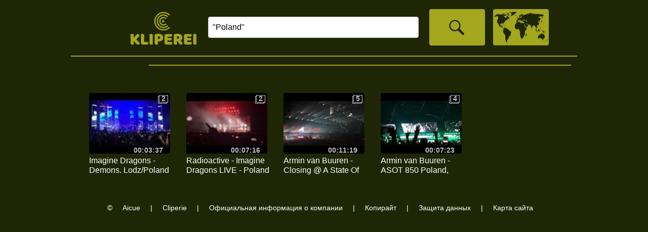

--- FILE ---
content_type: text/html; charset=utf-8
request_url: https://www.kliperei.com/ru/event/poland
body_size: 15402
content:

<!DOCTYPE html PUBLIC "-//W3C//DTD XHTML 1.0 Transitional//EN" "http://www.w3.org/TR/xhtml1/DTD/xhtml1-transitional.dtd">
<html lang="ru" xmlns="http://www.w3.org/1999/xhtml"><head id="Head"><meta http-equiv="content-type" content="text/html;charset=utf-8" /><title>
	Kliperei | Poland
</title><link rel="stylesheet" href="styles/rd-min.css?v=1015" /><link rel="icon" sizes="16x16" type="image/png" href="images/logoS_16x16.png?v=1002" /><link rel="icon" sizes="32x32" type="image/png" href="images/logoS_32x32.png?v=1002" /><link rel="icon" sizes="64x64" type="image/png" href="images/logoS_64x64.png?v=1002" /><link rel="icon" sizes="128x128" type="image/png" href="images/logoS_128x128.png?v=1002" /><link rel="icon" sizes="256x256" type="image/png" href="images/logoS_256x256.png?v=1002" /><link rel="icon" sizes="any" type="image/svg+xml" href="images/logoS.svg?v=1002" /><meta name="viewport" content="width=device-width" /><meta name="keywords" content="Poland, клип, видео, синхронизация, связь" /><meta name="description" content="Веб-платформа, синхронизирующая видео от нескольких пользователей в многогранные клипы." /><meta name="home_url" content="https://www.kliperei.com/" /><meta name="document-state" content="dynamic" /><meta name="distribution" content="global" /><meta name="rating" content="general" /><meta name="revisit" content="9 days" /><meta name="revisit-after" content="9 days" /><meta name="resource-type" content="document" /><meta name="audience" content="all" /><meta name="robots" content="index,follow,all" /><meta http-equiv="robots" content="index,follow,all" /></head><body onload="generic_init();" oncontextmenu="return false;"><noscript><p>Your browser does not support JavaScript.</p><p>You can download JavaScript-enabled browser from e.g. <a href="https://www.google.com/chrome">https://www.google.com/chrome</a>.</p><p>Compatible browser list includes, but is not limited to: Chrome 48.0+, Edge 41.0+, Firefox 48.0+, Opera 36.0+, Safari 10.0+.</p></noscript><form method="post" action="/ru/event/poland" id="FormContent" enctype="multipart/form-data">
<div class="aspNetHidden">
<input type="hidden" name="__EVENTTARGET" id="__EVENTTARGET" value="" />
<input type="hidden" name="__EVENTARGUMENT" id="__EVENTARGUMENT" value="" />
<input type="hidden" name="__VIEWSTATE" id="__VIEWSTATE" value="7wLLAZj6yE8vs1C2zA9baCNoA0yv8XqtZLGOiz2DDWe6NJkJLtOfagfZRA0gycIw3SVmfMMHxSG2cIHobKh8hJ5iQbtYkEu6nU+gnYhPSQqZtrk8P5YWTtrcQjP+1nYr7/crdVVrjudLv8a6SGIyvE643pJ5zYebfaUN4q50aKxN0Lc5tEKA1uS3EMSKMfIAKijW0afR4DGTCKsm0nUq5ZOqjJoDY1YTvVw+RyKs7XlWGY9MH0De0Mf/9Ys7SlalOR49i5xBiPjHpmeZz5Fi3Pz+acjX8tjnYCfpbxPWgEEu2RPNoqr0qyM0FNljiyCRi+J1fHJJgSSJMhaA7L286HZ4UGn+VcdIDr9k8+QJiUy69uckEOS4/wEKLjchc7GUdl8I04PNsJPmY+a5NbzgJUXpBsa8xGC334IaM7nApnIYesD/N+XNL4jHEHgaAXwOnbHvoM2Ugu2CKeWJvqWNmeJrCbPhPhUasV/YJZHKiAtgKCjS6L+K4TI3BkcvzQ9KF/B8ANZi91cgB2rpCI5qstrXE7GoA/Xty80JZNAM6yO1tTM8Ci9FCE+/pdBBPer57NEwtpBagdUxPCv/w7As5+CTtHFayEIvdT978Z7HEC14BUAZl4AFRz6M3n9WfG4JzFSlp5C9t/UqTzgIJKPZ6efBXY8csCOLECKaX30evvLBfDm5y9NTe5lOpXPi0Z2k0cdVowQ4YdYQKnfONWOJHuuH+nd3Xlf4Bzgm6RIse/EH7tdonc9XP+Mbrb/P73NsVPmOUdVb9WE4mZ1mGN+Yioe5xvSLJUxkn2CHNegIS0xKnlPZ22a1//W1To2KOjiCSZCeJM1bdEroC78T9vJc59vT/o0mZ++102RoGSGc8qPErfOPtq1YUsf6FmP1kz8l1l8WdA5wrxYb5bUgBrHjOLWZqtBEPcVRD5a2VuMUh+6vPUyeg5hOwo+m/[base64]/6I9ObmJ+/88VdpIgK55ZJjCz6/d1OknCokyDJBtsxT4lHzFX1uACzWWz82u4CzRH58cWvevceS/eHjdXlYvmGs9VFId3ZhXpkDJZj9mCG13piUKSFeZvWNMpoqFbubKSAOSsjkVGB3LEK+LC+jRZ5hL1QzJQjRTqLZhPTY4jEnUQgAH29yAWlFyT5CRVWoqI/sUE5SAmEpIolbCzaSNoEiZnNysK9t1zjSkkTBprIFVu9bedWpld9pYf7RRwrIVAxC+rMlKinKjlJJW6oug5oAaU5e65PBib4ywpZgowUZtFtdCLL5mvWV55SCXUfeU+ExXwnyY+cXFpN6Hf/qwUO74DSETGZieW+cs6HSRkG/[base64]/TCJ+7SpX9BJYTHA/dDp4xnbcbgzMxNWF30v6nVJSjfpbmomERELqFW/J6FLrZsJ2Q17XXdHye1sHY/Ekva0R6HqiDp4w4ipi2nrK/b4mVI4+2pxCGH5Yxm1QHnR5JOQIdOwLbWXX3rvkMzYwTa2WqxzhqJeUJSaDH+IS+e5XtGW7wlLJs37vTd7TJJg6UzJrtNBUyQfOp78mVl06ut8ccUdF9E2aKhcVGSrpyFlO6iVd/WCjjLyigHtyegX2pinYQ62YEBfoVkS5P/NmlwgCpSslz7RdorSbU3C1VdOjJtjssLxXe/p87nWUvS5YDDMES4f9dgPG1hRWkoB2mOL/wF524iTY0SOq6tju+kkxaTFpdXXld5/T/1DlnojXs7msrPmFT2Z1SPpSH20Ap1k3kPfeV6l+mYje+WcrfTkV761EYalcygfgv23sz2Ico+eIqJxIQysTXDBAfVM0ErSB0gyPxdi1jmKZLYAC8Mzp0LEnjRPkgawacD5Tx+K/LQghlsyi/t8JN72uo9n4QnShMp3eHyFzuQXU6UK5pqIRnGyIqCXTLq6PnvnIGkINPu5H9k10jSe3Z21s2eIfseqA3N5XPzcRldz37KHiHIFlLjWDPQgUhKY9kK1XvNNZwdg/[base64]/533yR4Nv2gtV17gXjlWDt666DPve/pIvJ3vPZSICuQ0WHPNx6x/7XNJERgtZB/S+jI8MQQmsrczWP2NKCOnH2y+K0ZOt75TSu/Efajzg0eu0rqaQmGAl5gvoHCWfncqNBR+CYyzWGlMHlqzI+79H8Wh7FkMAUYzz9MgxGa6gTMRNVnP48S9GUyIAzGZHNw+hihmiOtj/xSHFPwC7B6f43zW5ucCp7j/W0wRrfQo7bv8EI4jpT57w/bXQ3F+J3MHMkB6bmV/sHqYYcKDslqBNO4LnxaGaSl8UOtjblHPOZY89RssH4qP5evejldivo58KykBVtSdRt0RXgnFAMJjqjq0WbT+RkFqhuOj65/x7O/wLEeuJ2Pz6aOoP32E+INsq+vN/FFu6Rr+zgRfYC6UMN5Q3NhD6fZa9z/Cvh9W5EeRnETLZ+fo+J3i5Myee6s3xOD0NS6pFf/lu6SVTwcgrNtw/y8S9YAdB2ukJUEFpL9ITONNn6GWuYeAh5rWwnhJ1FDs3gT8q4/[base64]/eF4pvRKVRXwLxguQTb8NqvBQqDHTTZBfEdgw+asS7GS1DcZ0pBPNQ2oDK/rbul/Harv0Y3I5o34HvgwJn9rs3u+GcoJ5fSfwDYxfmcPyFIPyyljz4NUk0hbVcv9EkuhiZg2/hjN1IJ1affm2b8pbnyZludoTZNoUv7lt+Vbe+0bsStCN+mrL4Ocvbl7E4zgkK2UWlANUFNUZAvZ/FXKujOL0td+x8xQ0OpnZj3xCmiYRAbxJ0IsYs/AjDv8efDlVvYHRKF1E68BDWf7r8C7yT9HoOOGjvYaiwUBJ8H6YOKXBU5GbSK/232FfWpSsqakfeUEs3kjsSsHNPSRkqoA2tIcoJWneqRQicVWT4hJn/me3xvOzRKoqLn5U1wmMM7A5XBNDeS/b/zcZrRJ0qkr5Ze2xud2Bay0tYVjD19F9FvVvwf++iz3mYZSny8Z4aW3Q60beLJFvzoh0kQXA1u5Wy6Hw7tmLaqMSi+8CuktYgpDBiE1fbL8xg7INFt5WxC76sq6tTo/BlJyAagTFnZmiObEhsydvBkoj6RmNQtL8Qc6kEi11B1pwKeDt9s3kKAT7dn3m9SQ5rY6UF5wVfvb9B6lHy7nLq7kLp6iJ8zwm8YnTOdgbRiL0ay5ZrhAZbjIG1F5myAXXm7FQdwMi6ku7MM/msljb5eKHbSZr0RVfMGeONyFY49I4gF2wYUhXnshsVqKndUcfOycM421w3RIPwReG1940qqPBixIgtj0NZtgR6abnMQJTW+Y6IMcQuYYy1WhQBpBMgnXsHw/IaD2zfBmgL/aQtYQ6Yf2Bekbgqb/mPKP1/Mu2fSE8+SY/ovlfL12LbQIVj/[base64]/o2iuUfDM5kE63y/L0+cirENomEEpS9tDmPMK4+yz9lgycRbj0LAcln75Dmc0Xruodsgt47fH8PTEbcZplMDYnLbaQbPi1zhoKKAM0ylPEUHyNNrMBiM3FIkxkV+8611AgM4ICdKiEa9xEwy6XdOlJMr2Iki12TgAs4pYGcr0LnZuWOCyy7k1ry5AbslesH7QAYPWm1B/Q26rcTPKl4e5dE6poO+cskQ9838vb665uIopN0EaBPWXufKxTwV8M4/C7Evg63rCh24opuTN0qnvYoDXVoXXIyp1blh/j3yOrtRguA04pLzWOUGINDdt6LY6XqocK3c9PUv04EgFMrWb5sJfKW4fWjytsLSd3ugMvGNVqraTVsuABfgILwrPMQ5PtoIOIc/6sGaHTz6X6UMVYram39KmJ0u7lfLniQ84fZg6G4KNyhdq8GLgXZtpuduxHl5ygUT3nwEzOJxRgvs2IfLd9p9/jm/F9duI62bNjhysOj3OvfiFQOOLj1TZxIPC1+BgG1XZI47VFTcBiFDq9iadyAqtXSPNJtqvdx2iqeDQgcunBkyG6d8k19dOueu8EFAUxTARNNjKq1dYRPP6t4SgWewsOtGvSVhzLuARN1AXjnu94ET+yiw6gxyrSVvC7L5uaaou3SNH/VPyeoVeGe4IauA+6m3sGgwnIOxjnZQmOSKtHsLsuHR75QQWnHDVc4pUsutSPKFkimKmM97TCKI6k3Y2adSBXOTHfDSpabsFlOyBJ5DuwADmy8oKnXAQ+WV4kUCxo+msgRicdBIuD57d3AS6sJ03Dp4fO5JRflTEyUG09g0Pj/x/0/Jy/NbESW3OuLtghg5H+6HjPuKFQSAp8Gt9iXbi1l0Hp/nAWUXMcEQxhwcHl5VM9SD/B4cJn/We7/1xQjpOaDTkMHRbHuZoDZ2DjwXL9ipt93mFMVlTnH0dV9bXFb6ZsFS0t4b3OMm5B9/D9mT0oTS9bNYZlbyVadxfWmf8F8de3SUvqg7ap5iD9A6n6Typ6NSX7gt5OBtFK81UcACXfp3mQDzamIquaBACMF5ad0T/m31ySmL/CLGU3dyF1qwHN1CdHgB0u1qfvQdC4aECDGljUCAAr2E9pE/YhDk1LDaHwt3VLWXzrNUz3RAd2fKEHxdxnOr9PxLpnGsQFu0+N99VSFOiiXVy/8BjbRpLZngeAWZUrwCQSycAkCgoezwTi0EdKlhMmLi7cq4tfs86JpqLViLdq8ljzFdOTuIY8RBx0GMa/4PChmcdbq8Z44VSBzdGJjsd2Ic0OtmwS4KwfSn0TiDeVNQd4+t9VI57KkzJQX+P65nBZ1wUx+suoTcdmPIEnx5LT2UNk73HEgaDnumaVKdLYAoFaE6V24yWZL5+3MlbhGKtJMNDhy/4p4zZr4i6nNRK/PFaf6Vl9VUuzt9PCnJYn1Mbf9bw2ETPaOZD3xkQ9aw+5DIVoEs0liqoluyowtmr20lQy2IoWSj7YekEwPwCeWieQaWhlikT1jT7iiQsJCCZxDFfikhwQkOeewvRAZrkJ7qV61NEqTjC8dnbrOM+/tXmvVNuONGHg8WabBa7bWZ4QTI8Xz4jv5nFJC5dHTYLET3p+zYixgSTk1d71Y6pp1tBdlzlefMOU0RJ84JvfWqxBQxuiAUgVMTPvxhwkhGCdr19/7CJDAMoIFRe19gRpSE6adJYorJ7l41damrreM70LTQwKzMdp1iDb3jglFhmoX+XIuxgyxSTO/z9H5y8XHNvhszKo+ymn8D/zj/fMxQ6j7mhzoUrycT/j9qmjgMVEoG75kmnIMY/PInQZkQJmL0fMA4LVBn2sIU9PFb54sIU/hctQQQli2/DG3B2wc6dNvczqVWBfvRZECDBRc7H1fuOug2BciToYrwQEAefw9uNi6lWPpL9lLWFkLbsYuCr5LAKbZg10Eo6clwFE1km7GSKlDXbzlxV82Z7trgeuwK0jB0XQp8WwF93ScN6dXtpxlrL38KGwaqXjN43xp1eAsrGSZadRWp8tQ3ELPDp3/McLSu7viP39oE+R8l6/6vpce7CymHNMoXdp+L6/ofwfVVZBswrUmz11BgJaVmhlNs8czZFx/3Vzru/8gxPJ80KEy/uKXnob107tE986FVfcRkToW93Q8mxJ2BIZT8o58qHFrkSuEfr7mZvvf0kUxfGhs+OD1UFuNZD1qnhAFMtEzY4TBspxH/1lcPcVN3Szga58Q5usciVA/WPHrc06CJoZbYCln8g/klUUaYCeIuPn3V23a3iuk82NiL9vpre9SjC6AIHcznGqTPw5K9+oBIYKe23jPq4ersYoc/D7xL069g5yqGH20hrsIIx5Dvw0JTAHOQI/t9FWbZhqTwVf39DG5yxhD/M+lzNIAMacn1W9rAyEJoZz0IRNlS50kMV+RlTavcmxZaAWkW89izWqnmlINswUEgQwQ+oDsH9RIp1X6a3eeppenWwYnDgRCm9sQeMRpRoUViLHvSjrcg9vN5Vk32eag/JCVC3sH4WYB60R49rrXJAi23i+Ygn5hV4dtmkqFYqjowjcPjNns+Ex57Irxl1G9bmlRTX/uSZHdCUSK9Kn+TpxygmYAbWLKdx97PdghQ831y8MTztnSEacgoJnlmVYekke74+0heBlje5RXs3R1Fb4ZTNdSkRVLFG0QYFdCuzT4OsZafbJ+fwsF49JZ2OXbNE5SCoSRIxRMKVR3vJlB1fci2z/47VeD0dRih30mHE875bOI1VFo9Xy+NF9HGPl3p/hgJcujlkvUz//oB7Lq22me7Gixfihige60HtpEYzaE1MeRKHUriPItk0O8HDorWLXR3fphb0Kk83zveMiMfUB9LggvFvucSmsQsK6BufZS7b+9rk9DUSr7kjeweAXQaFBa+BvDphsFARe0letHEM7SjZg/orJsOjni1CLoK01De/VmkYu9PtAx15Uhpuk28/paA/c1UTci93Q/vChl2zR3eXXlbqxLFBylArqeNoEb0DqzAoMBnD5S82T8V31eWT7COvqkdl+wAgOQ0wz+AxwjQFurAi1Rzo6PEz4qcDjOsLJRT1gs7ZrrIBPNYVs304BCFJXDSR9rBsXobSrKXZe6SzuQptXg+MICMJlfWVPsEMGy05CxijXwoxzVg7tHAjQ==" />
</div>

<script type="text/javascript">
//<![CDATA[
var theForm = document.forms['FormContent'];
if (!theForm) {
    theForm = document.FormContent;
}
function __doPostBack(eventTarget, eventArgument) {
    if (!theForm.onsubmit || (theForm.onsubmit() != false)) {
        theForm.__EVENTTARGET.value = eventTarget;
        theForm.__EVENTARGUMENT.value = eventArgument;
        theForm.submit();
    }
}
//]]>
</script>


<script src="/WebResource.axd?d=pynGkmcFUV13He1Qd6_TZBLHsc_vHRxOuutX6GuLYvVC--1ierBJSpYy4cAKE0cK4sNq8zX60wU-a-Gcsj5HtA2&amp;t=638628296640000000" type="text/javascript"></script>


<script src="/ScriptResource.axd?d=uHIkleVeDJf4xS50Krz-yJUUtXswecOZO1X2xeyTF6B7aKh9cIrPF3Bhow6cXNQcnQwg2w2Gq60C9zzjvoR-DBYNoSG8chMnYtCdNFJL5eDTkik9V_g4lo4eMbBe-4XUsIgAbrm64clRbE-icj1n-6eY43UZWedZLOZnaQmjKRs1&amp;t=2a9d95e3" type="text/javascript"></script>
<script src="/ScriptResource.axd?d=Jw6tUGWnA15YEa3ai3FadPhUFSFh9o3bnDsy315ZCGsMU987ivxSUSYp6aM2sdxZYNaWDCNVqGoopSL7qKS8AU1XEi9gRv4p-oyMue1iwZvbQMinxZ_plVIsaps_blZTmQhPpvMVSonJSq7QAO2lKdgQc_g8A5Ba3BOas-Faemg1&amp;t=2a9d95e3" type="text/javascript"></script>
<script src="../../scripts/rd-min.js?v=1014" type="text/javascript"></script>
<div class="aspNetHidden">

	<input type="hidden" name="__VIEWSTATEGENERATOR" id="__VIEWSTATEGENERATOR" value="CA0B0334" />
	<input type="hidden" name="__EVENTVALIDATION" id="__EVENTVALIDATION" value="[base64]" />
</div><script type="text/javascript">
//<![CDATA[
Sys.WebForms.PageRequestManager._initialize('ScriptManager', 'FormContent', ['tupMenu1','upMenu1','tupMenu2','upMenu2','tupMenu3','upMenu3','tupMenu4','upMenu4','tupContent','upContent','tupTimelineHeader','upTimelineHeader','tupTimelineFooter','upTimelineFooter','tupSuggestions','upSuggestions','tUpdatePanelControls','UpdatePanelControls','tupFooter','upFooter'], ['_Lang','_Lang','_Menu','_Menu','_Search','_Search','_GCID','_GCID'], [], 90, '');
//]]>
</script>

<div id="UpdateProgressGeneral" style="display:none;">
	<div class="progress"></div>
</div><div id="menuOuter"><header><ul id="nav"><li class="litop"><div id="li0Outer"><a onmousedown="go('li0');" onmouseup=""><div id="li0"></div></a></div></li><li class="litop"><div id="liSearch"><input id="inputSearch" name="inputSearch" type="search" dir="auto" onkeydown="if (event.keyCode == 13) { event.preventDefault(); go('li1'); }" class="inputSearch" placeholder="Search..." value="&quot;Poland&quot;" tabindex="1"/></div></li><li class="litop"><div id="li1Outer"><a onmousedown="go('li1');" onkeydown="if (event.keyCode == 13) go('li1');" onmouseup="" tabindex="2"><div id="li1"></div></a></div></li><li class="litop"><a onmousedown="go('li2');" onmouseup=""><div id="li2P"><div id="upMenu1">
	Режим просмотра
</div></div><div id="li2"><div id="upMenu2">
	Мастер режим
</div></div></a></li><li class="litop"><a onmousedown="go('li3');" onmouseup=""><div id="li3"><div id="upMenu3">
	Мастер режим
</div></div></a></li><li class="litop"><a onmousedown="go('liLanguage');" onmouseup=""><div id="liLanguage"></div></a></li><li class="litop"><a onmousedown="go('li4');" onmouseup=""><div id="li4"><div id="upMenu4">
	Войти
</div></div></a></li></ul><div class="floatfix"></div><div id="divLanguage"><ul id="language" class="submenu"><li><a onmousedown="go('lang1');" onmouseup=""><div data-name="langXX" id="lang1">English</div></a></li><li><a onmousedown="go('lang19');" onmouseup=""><div data-name="langXX" id="lang19">Français</div></a></li><li><a onmousedown="go('lang22');" onmouseup=""><div data-name="langXX" id="lang22">Deutsch</div></a></li><li><a onmousedown="go('lang32');" onmouseup=""><div data-name="langXX" id="lang32">Italiano</div></a></li><li><a onmousedown="go('lang45');" onmouseup=""><div data-name="langXX" id="lang45">Português</div></a></li><li><a onmousedown="go('lang51');" onmouseup=""><div data-name="langXX" id="lang51">Español</div></a></li><li><a onmousedown="go('lang15');" onmouseup=""><div data-name="langXX" id="lang15">Nederlands</div></a></li><li><a onmousedown="go('lang47');" onmouseup=""><div data-name="langXX" id="lang47">Русский</div></a></li><li><a onmousedown="go('lang4');" onmouseup=""><div data-name="langXX" id="lang4">العربية</div></a></li><li><a onmousedown="go('lang35');" onmouseup=""><div data-name="langXX" id="lang35">한국의</div></a></li><li><a onmousedown="go('lang11');" onmouseup=""><div data-name="langXX" id="lang11">中国的</div></a></li><li><a onmousedown="go('lang33');" onmouseup=""><div data-name="langXX" id="lang33">日本の</div></a></li><li><a onmousedown="go('lang27');" onmouseup=""><div data-name="langXX" id="lang27">हिंदी</div></a></li><li><a onmousedown="go('lang59');" onmouseup=""><div data-name="langXX" id="lang59">اردو</div></a></li><li><a onmousedown="go('lang55');" onmouseup=""><div data-name="langXX" id="lang55">తెలుగు</div></a></li><li><a onmousedown="go('lang8');" onmouseup=""><div data-name="langXX" id="lang8">বাঙ্গালী</div></a></li></ul></div></header><div id="line2"></div><div id="line3"></div><div id="line4"></div></div><span class="hidden">Веб-платформа, синхронизирующая видео от нескольких пользователей в многогранные клипы.</span><span class="hidden"><span class="mediaControlZ0"></span><span class="mediaControlZ1"></span><span class="timelineFont"></span><span class="timelineLine"></span><span class="timelineBGM"></span><span class="timelineBGB"></span><span class="timelinePSelection"></span><span class="timelinePSelectionBG"></span><span class="timelinePMoveSelection"></span><span class="timelinePMoveSelectionBG"></span><span class="timelineCSelection"></span></span><div id="contentOuter"><div id="contentContainer">
<div id="upContent">
	
<div dir="auto"><h1>&nbsp;</h1><div></div></div><div class="clearfix"><ul><li><div class="summaryItem"><a href="javascript:open('123823');"><span class="summaryItemThumbnail"><img src="https://i.ytimg.com/vi/8SG-5UfoEEs/default.jpg" alt="Thumbnail" width="160" height="120" /><span class="summaryItemThumbnailTime">00:03:37</span><span class="summaryItemThumbnailStatBG">2</span><span class="summaryItemThumbnailStat">2</span></span></a><span class="summaryItemInfo"><span class="summaryItemInfoTitle" title="Imagine Dragons - Demons. Lodz/Poland">Imagine Dragons - Demons. Lodz/Poland</span></span></div></li><li><div class="summaryItem"><a href="javascript:open('123821');"><span class="summaryItemThumbnail"><img src="https://i.ytimg.com/vi/q4LGcB63c0M/default.jpg" alt="Thumbnail" width="160" height="120" /><span class="summaryItemThumbnailTime">00:07:16</span><span class="summaryItemThumbnailStatBG">2</span><span class="summaryItemThumbnailStat">2</span></span></a><span class="summaryItemInfo"><span class="summaryItemInfoTitle" title="Radioactive - Imagine Dragons LIVE - Poland Ł&#243;dź 02.02.2016">Radioactive - Imagine Dragons LIVE - Poland Ł&#243;dź 02.02.2016</span></span></div></li><li><div class="summaryItem"><a href="javascript:open('123674');"><span class="summaryItemThumbnail"><img src="https://i.ytimg.com/vi/rzjXOzLUa1w/default.jpg" alt="Thumbnail" width="160" height="120" /><span class="summaryItemThumbnailTime">00:11:19</span><span class="summaryItemThumbnailStatBG">5</span><span class="summaryItemThumbnailStat">5</span></span></a><span class="summaryItemInfo"><span class="summaryItemInfoTitle" title="Armin van Buuren - Closing @ A State Of Trance 850 [4K] Arena Gliwice ASOT850 Poland">Armin van Buuren - Closing @ A State Of Trance 850 [4K] Arena Gliwice ASOT850 Poland</span></span></div></li><li><div class="summaryItem"><a href="javascript:open('123679');"><span class="summaryItemThumbnail"><img src="https://i.ytimg.com/vi/H06ylumNRBk/default.jpg" alt="Thumbnail" width="160" height="120" /><span class="summaryItemThumbnailTime">00:07:23</span><span class="summaryItemThumbnailStatBG">4</span><span class="summaryItemThumbnailStat">4</span></span></a><span class="summaryItemInfo"><span class="summaryItemInfoTitle" title="Armin van Buuren - ASOT 850 Poland, Gliwice (1/4)">Armin van Buuren - ASOT 850 Poland, Gliwice (1/4)</span></span></div></li></ul></div><div class="summaryButtonOuter"></div>
</div></div></div><div id="mediaOuter"><div id="mediaSrcContainer"><video id="mediaC1" width="0" height="0" preload="none"></video><canvas id="mediaC1_tmp" width="0" height="0"></canvas><video id="mediaC2" width="0" height="0" preload="none"></video><canvas id="mediaC2_tmp" width="0" height="0"></canvas></div><div id="mediaContainer" class="mediaContainer"><canvas id="mediaC_res" width="320" height="240"></canvas><div id="mediaExt"><div id="mediaYT1"></div><div id="mediaYT2"></div></div></div><div id="mediaContainerLink" class="mediaContainerLink"><a onmousedown="maximize();" onmouseup=""><div id="mediaContainerLinkInt" class="mediaContainerLinkInt"></div></a></div><div id="mediaContainerLinkMP" class="mediaContainerLinkMP"><a onmousedown="play();" onmouseup=""><div id="mediaContainerLinkMPInt" class="mediaContainerLinkMPInt"></div></a></div><div id="controlLContainer"><canvas id="controlLC" width="120" height="120"></canvas></div><div id="controlLDContainer"><div id="controlLD"><a onmousedown="media_player.loop();" onmouseup=""><div id="controlLoop" class="buttonLoopOff"></div></a></div></div><div id="controlCContainer"><div id="controlCD"><span id="mediaInfo"></span></div></div><div id="controlRContainer"><canvas id="controlRC" width="120" height="120"></canvas></div><div id="controlRDContainer"><div id="controlRD" class="controlRD"><a onmousedown="media_player.displayMode();" onmouseup=""><div id="controlDisplayMode" class="buttonFullScreenOff"></div></a></div></div><div id="timelineContainer" class="timelineContainer"><div id="timelineHeaderLeft"><input id="ButtonZoomOut" type="button" value="-" onmousedown="timeline_controls.zoomOut();" onmouseup="" /><input id="SliderZoom" type="range" min="6" max="20" step="1" value="14" onchange="timeline_controls.zoom();" /><input id="ButtonZoomIn" type="button" value="+" onmousedown="timeline_controls.zoomIn();" onmouseup="" /></div><div id="timelineHeaderCenter">
<div id="upTimelineHeader">
	<div dir="auto">Время: <bdi><span id="spanFocalTime" class="spanInfoLong"></span></bdi>, поток: <bdi><span id="spanFocalId" class="spanInfoShort"></span></bdi>, сегмент: [<bdi><span id="spanFocalBinTimeStart" class="spanInfoLong"></span></bdi>, <bdi><span id="spanFocalBinTimeStop" class="spanInfoLong"></span></bdi>] </div>
</div></div><div id="timelineHeaderRight"><input id="ButtonEditMode" type="button" class="buttonOn" value="clip" onmousedown="timeline_controls.onEditMode();" onmouseup="" /></div><canvas id="timeline" width="1000" height="430" class="timelineZ1"></canvas><canvas id="timelineC" width="1000" height="430" class="timelineZ2"></canvas><canvas id="timelineS" width="1000" height="430" class="timelineZ3"></canvas><div id="timelineFooter"><input id="ButtonShiftLeft" type="button" value="<<" onmousedown="timeline_controls.shiftLeft(true);" onmouseup="timeline_controls.shiftLeft(false);" onmouseout="timeline_controls.shiftLeft(false);" /><input id="SliderRange" type="range" min="0" max="4200" step="1" value="0" onchange="timeline_controls.shift();" /><input id="ButtonShiftRight" type="button" value=">>" onmousedown="timeline_controls.shiftRight(true);" onmouseup="timeline_controls.shiftRight(false);" onmouseout="timeline_controls.shiftRight(false);" /></div><div id="timelineFooterInfo">
<div id="upTimelineFooter">
	<span id="spanTimelineFooterInfo1" dir="auto" class="hidden">Взаимодействуйте со сегментами на временной шкале, нажмите и удерживайте сегмент, чтобы перетащить его из одного потока в другой.</span><span id="spanTimelineFooterInfo2" dir="auto" class="hidden">Взаимодействуйте с клипами на временной шкале, нажмите на клип, чтобы проиграть его.</span><span id="spanTimelineFooterInfo3" dir="auto" class="hidden warning">Медиа композиция не выбрана. Нажмите логотип или поиск, выберите желаемую композицию, затем нажмите мастер режим.</span><script type="text/javascript">function pageLoad() { timeline_controls.updateFooterInfo(); };</script>
</div></div></div><div id="suggestionContainer" class="suggestionContainer">
<div id="upSuggestions">
	
<div dir="auto"><h2>Похожие клипы</h2><div></div></div><div class="clearfix"><ul><li><div class="suggestionItem"><a href="javascript:open('125810');"><span class="suggestionItemThumbnail"><img src="https://i.ytimg.com/vi/PheplYia46U/default.jpg" alt="Thumbnail" width="96" height="72" /><span class="suggestionItemThumbnailTime">00:03:19</span><span class="suggestionItemThumbnailStatBG">2</span><span class="suggestionItemThumbnailStat">2</span></span></a><span class="suggestionItemInfo"><span class="suggestionItemInfoTitle" title="Halestorm - Freak Like Me 7/11/24 Noblesville IN (4K &amp; MV88)">Halestorm - Freak Like Me 7/11/24 Noblesville IN (4K &amp; MV88)</span></span></div></li><li><div class="suggestionItem"><a href="javascript:open('125075');"><span class="suggestionItemThumbnail"><img src="https://i.ytimg.com/vi/qIyUAjmpi2M/default.jpg" alt="Thumbnail" width="96" height="72" /><span class="suggestionItemThumbnailTime">00:02:59</span><span class="suggestionItemThumbnailStatBG">2</span><span class="suggestionItemThumbnailStat">2</span></span></a><span class="suggestionItemInfo"><span class="suggestionItemInfoTitle" title="CCCP - Oh! Battagliero (live @ Romano d’Ezzelino 12/7/2024)">CCCP - Oh! Battagliero (live @ Romano d’Ezzelino 12/7/2024)</span></span></div></li><li><div class="suggestionItem"><a href="javascript:open('124100');"><span class="suggestionItemThumbnail"><img src="https://i.ytimg.com/vi/bzJfv-pcKSE/default.jpg" alt="Thumbnail" width="96" height="72" /><span class="suggestionItemThumbnailTime">00:03:17</span><span class="suggestionItemThumbnailStatBG">2</span><span class="suggestionItemThumbnailStat">2</span></span></a><span class="suggestionItemInfo"><span class="suggestionItemInfoTitle" title="Haddaway - What is love (Remix) Spice Music Festival Bulgaria 2019">Haddaway - What is love (Remix) Spice Music Festival Bulgaria 2019</span></span></div></li><li><div class="suggestionItem"><a href="javascript:open('124008');"><span class="suggestionItemThumbnail"><img src="https://i.ytimg.com/vi/UuZ2E9j2ljs/default.jpg" alt="Thumbnail" width="96" height="72" /><span class="suggestionItemThumbnailTime">00:02:58</span><span class="suggestionItemThumbnailStatBG">2</span><span class="suggestionItemThumbnailStat">2</span></span></a><span class="suggestionItemInfo"><span class="suggestionItemInfoTitle" title="张艺兴 Lay Zhang Sheep (羊) Metamoon Music Festival 11/26/22">张艺兴 Lay Zhang Sheep (羊) Metamoon Music Festival 11/26/22</span></span></div></li><li><div class="suggestionItem"><a href="javascript:open('124006');"><span class="suggestionItemThumbnail"><img src="https://i.ytimg.com/vi/_qpyO2xi0tg/default.jpg" alt="Thumbnail" width="96" height="72" /><span class="suggestionItemThumbnailTime">00:03:04</span><span class="suggestionItemThumbnailStatBG">2</span><span class="suggestionItemThumbnailStat">2</span></span></a><span class="suggestionItemInfo"><span class="suggestionItemInfoTitle" title="张艺兴 Lay Zhang Veil (面纱) MetaMoon Music Festival 11/26/22 ‎">张艺兴 Lay Zhang Veil (面纱) MetaMoon Music Festival 11/26/22 ‎</span></span></div></li><li><div class="suggestionItem"><a href="javascript:open('124004');"><span class="suggestionItemThumbnail"><img src="https://i.ytimg.com/vi/w6EER2zljb0/default.jpg" alt="Thumbnail" width="96" height="72" /><span class="suggestionItemThumbnailTime">00:03:05</span><span class="suggestionItemThumbnailStatBG">2</span><span class="suggestionItemThumbnailStat">2</span></span></a><span class="suggestionItemInfo"><span class="suggestionItemInfoTitle" title="张艺兴 Lay Zhang Lit 莲 Metamoon Music Festival 11/26/22">张艺兴 Lay Zhang Lit 莲 Metamoon Music Festival 11/26/22</span></span></div></li></ul></div>
</div></div></div>
<div id="UpdatePanelControls">
	<input type="hidden" name="_Lang" id="_Lang" value="47" /><input type="hidden" name="_Menu0" id="_Menu0" value="Content" /><input type="hidden" name="_Menu" id="_Menu" value="Content" /><input type="hidden" name="_GCID" id="_GCID" /><input type="hidden" name="_Search" id="_Search" value="&quot;Poland&quot;" /><input type="hidden" name="_Error" id="_Error" /><input type="submit" name="_UpdateFields" value="" id="_UpdateFields" style="display:none;height:0px;width:0px;" />
</div><div id="footerOuter"><footer dir="auto">
<div id="upFooter">
	<bdi>©</bdi> <bdi><a href="https://www.aicue.com/" target="_blank">Aicue</a></bdi><bdi> | <a href="https://www.cliperie.com/" target="_blank">Cliperie</a> | </bdi><a id="LN" onmousedown="go('LN');" onmouseup="">Официальная информация о компании</a> | <a id="CR" onmousedown="go('CR');" onmouseup="">Копирайт</a> | <a id="DP" onmousedown="go('DP');" onmouseup="">Защита данных</a> | <a id="SiteMap" href="/ru/sitemap" target="_self">Карта сайта</a>
</div></footer></div>

<script type="text/javascript">
//<![CDATA[
menu_init(3);Sys.Application.add_init(function() {
    $create(Sys.UI._UpdateProgress, {"associatedUpdatePanelId":null,"displayAfter":500,"dynamicLayout":true}, null, null, $get("UpdateProgressGeneral"));
});
//]]>
</script>
</form></body></html>


--- FILE ---
content_type: text/css
request_url: https://www.kliperei.com/ru/event/styles/rd-min.css?v=1015
body_size: 7865
content:
/**
* Copyright (c) 2012 Aicue. All rights reserved.
*/
*{margin:0;padding:0;border:0;font-size:100%;font:inherit;vertical-align:baseline;-webkit-appearance:none;-moz-appearance:none;appearance:none}article,aside,details,figcaption,figure,footer,header,hgroup,menu,nav,section{display:block}body{line-height:100%}ol,ul{list-style:none}blockquote,q{quotes:none}blockquote:before,blockquote:after,q:before,q:after{content:'';content:none}table{border-collapse:collapse;border-spacing:0}sup{vertical-align:text-top}sub{vertical-align:text-bottom}pre,code,kbd,samp,tt{font-family:monospace}body,.bodyP{text-align:center;background:#f0f0f0;color:#666;font-family:"Trebuchet MS",Helvetica,sans-serif;font-size:1em;line-height:1em;cursor:auto}header{position:relative;width:100%;min-height:90px;border-bottom:1px solid #c22026;padding:4px 0 16px 0;z-index:18}footer,.auxFooter{position:relative;width:100%;z-index:1}footer{font-size:.9em;padding:12px 0 6px 0;line-height:40px}header,footer,.auxFooter{min-width:1000px}b{font-weight:bold}h1,.auxTitle,.auxInfoTitle{display:block;line-height:1em;font-size:1em;font-weight:bold}h1{text-align:start;margin:0 0 .67em 0}h2{display:block;font-size:1em;font-weight:normal;line-height:1em;text-align:start;width:100%;margin:0 0 .5em 0;padding:0 0 .5em 0;border-bottom:1px solid #c22026}#menuOuter,#contentOuter,#mediaOuter,#footerOuter{position:relative;margin:0 auto}#menuOuter,#contentOuter,#mediaOuter,#footerOuter,.timelineContainer{width:1000px}#contentOuter{min-height:248px}#mediaOuter.play,#mediaOuter.edit{min-height:744px}#mediaOuter.tiny{min-height:0}#contentContainer{position:relative;text-align:start;padding:.67em 20px 0 20px}#mediaSrcContainer{position:fixed;top:0;left:0;width:0;height:0;display:none;z-index:-1}.progress{position:fixed;top:49%;left:49%;width:32px;height:32px;background:url("data:image/svg+xml;utf8,<svg xmlns='http://www.w3.org/2000/svg' width='32' height='32'><g stroke='none'><ellipse cx='4' cy='16' rx='4' ry='1.5' fill='%23C22026' transform='rotate(90 16 16)' /><ellipse cx='4' cy='16' rx='4' ry='1.5' fill='%23C63238' transform='rotate(60 16 16)' /><ellipse cx='4' cy='16' rx='4' ry='1.5' fill='%23CA444A' transform='rotate(30 16 16)' /><ellipse cx='4' cy='16' rx='4' ry='1.5' fill='%23CE565C' transform='rotate(0 16 16)' /><ellipse cx='4' cy='16' rx='4' ry='1.5' fill='%23D2686E' transform='rotate(-30 16 16)' /><ellipse cx='4' cy='16' rx='4' ry='1.5' fill='%23D67A80' transform='rotate(-60 16 16)' /><ellipse cx='4' cy='16' rx='4' ry='1.5' fill='%23DA8C92' transform='rotate(-90 16 16)' /><ellipse cx='4' cy='16' rx='4' ry='1.5' fill='%23DE9EA4' transform='rotate(-120 16 16)' /><ellipse cx='4' cy='16' rx='4' ry='1.5' fill='%23E2B0B6' transform='rotate(-150 16 16)' /><ellipse cx='4' cy='16' rx='4' ry='1.5' fill='%23E6C2C8' transform='rotate(-180 16 16)' /><ellipse cx='4' cy='16' rx='4' ry='1.5' fill='%23EAD4DA' transform='rotate(-210 16 16)' /><ellipse cx='4' cy='16' rx='4' ry='1.5' fill='%23EEE6EC' transform='rotate(-240 16 16)' /></g>Loading...</svg>");animation:rotate 2s steps(12) infinite;overflow:hidden;z-index:30}@-webkit-keyframes rotate{to{-webkit-transform:rotate(360deg);transform:rotate(360deg)}}@keyframes rotate{to{-webkit-transform:rotate(360deg);transform:rotate(360deg)}}.mediaContainer,.mediaContainerLink,.mediaContainerLinkMP{position:absolute;top:30px;left:330px;width:320px;height:240px;margin:0;overflow:hidden}.mediaContainer.play,.mediaContainerLink.play,.mediaContainerLinkMP.play{top:30px;left:30px;width:640px;height:480px}.mediaContainer.edit,.mediaContainerLink.edit,.mediaContainerLinkMP.edit{top:30px;left:340px;width:320px;height:240px}.mediaContainer.tiny,.mediaContainerLink.tiny,.mediaContainerLinkMP.tiny{position:fixed;top:4px;left:4px;width:160px;height:120px}.mediaContainer{display:none;background:#000;z-index:10}.mediaContainer.play{display:block;z-index:10}.mediaContainer.edit{display:block;z-index:10}.mediaContainer.tiny{display:block;z-index:101}.mediaContainerLink{display:none;background:0;z-index:9}.mediaContainerLink.tiny{display:block;z-index:102}.mediaContainerLinkMP{display:none;background:0;z-index:11}.mediaContainerLinkMP.play{display:block}.mediaContainerLinkMP.edit{display:block}.mediaContainerLinkMP.tiny{display:none}.mediaContainerLinkMP.z1{z-index:1}.mediaContainerLinkInt,.mediaContainerLinkMPInt{width:100%;height:100%}.mediaContainerFullScreen,.mediaContainerLinkMPFullScreen{position:fixed;top:0;left:0;right:0;bottom:0}.mediaContainerFullScreen{background:#000;overflow:visible;z-index:20;display:flex;justify-content:center;align-items:center}.hideScrollbars{overflow:hidden}.mediaContainerLinkMPFullScreen{background:0;overflow:visible;z-index:21}.mediaContainerLinkMPFullScreen.z1{z-index:1}#mediaC_res,#mediaExt,#mediaYT1,#mediaYT2{position:relative;z-index:10}#mediaC_res.hidden,#mediaExt.hidden,#mediaYT1.hidden,#mediaYT2.hidden{display:none}#controlLDContainer{position:absolute;top:114px;left:56px;width:52px;height:52px;margin:0;display:none}#controlLDContainer.play{top:590px;left:202px;display:block}#controlLDContainer.edit{top:114px;left:56px;display:block}#controlLContainer{position:absolute;top:80px;left:164px;width:120px;height:120px;margin:0;display:none}#controlLContainer.play{top:556px;left:40px;display:block}#controlLContainer.edit{top:80px;left:164px;display:block}#controlCContainer{position:absolute;top:220px;left:56px;width:160px;height:60px;margin:0;display:none}#controlCContainer.play{top:606px;left:270px;display:block}#controlCContainer.edit{top:220px;left:56px;display:block}#controlRContainer{position:absolute;top:80px;left:716px;width:120px;height:120px;margin:0;display:none}#controlRContainer.play{top:556px;left:540px;display:block}#controlRContainer.edit{top:80px;left:716px;display:block}#controlRDContainer{position:absolute;top:114px;left:892px;width:52px;height:52px;margin:0;display:none}#controlRDContainer.play{top:590px;left:446px;display:block}#controlRDContainer.edit{top:114px;left:892px;display:block}#controlLD{position:absolute;top:0;left:0;width:52px;font-size:1em;text-align:center;z-index:15}#controlCD{position:absolute;top:0;left:0;width:160px;font-size:.9em;text-align:center;z-index:15}.controlRD{position:absolute;top:0;left:0;width:52px;font-size:1em;text-align:center;z-index:15}.controlRDFullScreen{position:fixed;right:0;top:0;padding:10px 10px 12px 12px;width:52px;font-size:1em;text-align:center;z-index:25}#controlLD,#controlCD,.controlRD,.controlRDFullScreen{color:#666}.timelineContainer{position:absolute;top:280px;left:0;height:487px;margin:20px 0;display:none;font-size:.9em;font-weight:normal;color:#ccc;z-index:1}.timelineZ1{position:absolute;top:0;left:0;z-index:1}.timelineZ2{position:absolute;top:0;left:0;z-index:2}.timelineZ3{position:absolute;top:0;left:0;z-index:3}#timelineHeaderLeft{position:absolute;top:2px;left:30px;width:260px;height:26px;text-align:left;z-index:5}#timelineHeaderCenter{position:absolute;top:5px;left:280px;width:654px;height:23px;z-index:4}#timelineHeaderRight{position:absolute;top:2px;right:30px;width:80px;height:26px;text-align:right;z-index:5}#timelineFooter{position:absolute;bottom:59px;left:0;width:100%;height:26px;z-index:5}#timelineFooterInfo{position:absolute;top:430px;left:0;width:100%;font-weight:normal;color:#666;text-align:center;z-index:4}.suggestionContainer{position:relative;top:8px;left:680px;width:280px;height:auto;display:none;padding:20px;text-align:start}.clearfix::after{content:"";clear:both;display:table}.summaryItem{float:left;overflow:hidden;position:relative;width:168px;height:168px;padding:12px 12px 0 12px}.summaryItemThumbnail{position:relative;width:160px;height:120px;background:0;border:1px #f0f0f0;border-radius:0;padding:4px;overflow:hidden;display:block}.summaryItemThumbnailTime{position:absolute;right:14px;bottom:4px;height:.9em;border-radius:4px 4px 0 0;display:inline-block;padding:0 4px;line-height:.9em;font-size:.9em;font-weight:bold;opacity:.75}.summaryItemThumbnailStat{position:absolute;right:8px;top:8px;height:.9em;border-radius:0;border-width:1px;border-style:solid;display:inline-block;padding:0 4px;line-height:.9em;font-size:.9em;font-weight:bold;opacity:.75;z-index:5}.summaryItemThumbnailStatBG{position:absolute;right:10px;top:10px;height:.9em;border-radius:0;border-width:1px;border-style:solid;display:inline-block;padding:0 4px;line-height:.9em;font-size:.9em;font-weight:bold;opacity:.75;z-index:4}.summaryItemInfo{position:relative;width:168px;height:38px;padding:0 4px 0 4px;overflow:hidden;display:block}.summaryItemInfoTitle{line-height:1.2em;font-weight:normal;font-size:1em}.summaryButtonOuter{position:relative;width:100%;padding:15px 0 12px 0;text-align:center}.summaryButton{position:relative;display:inline-block;width:160px;max-width:160px;height:62px;max-height:62px;border:1px solid #f0f0f0;border-radius:0;padding:5px 5px 5px 5px;overflow:hidden;text-align:center}.suggestionItem{position:relative;padding:12px 0 12px 0}.suggestionItemThumbnail{position:relative;width:96px;height:72px;background:0;border:1px #f0f0f0;border-radius:0;padding:4px;overflow:hidden;display:block}.suggestionItemThumbnailTime{position:absolute;right:14px;bottom:4px;height:.9em;border-radius:4px 4px 0 0;display:inline-block;padding:0 4px;line-height:.9em;font-size:.9em;font-weight:bold;opacity:.75}.suggestionItemThumbnailStat{position:absolute;right:8px;top:8px;height:.9em;border-radius:0;border-width:1px;border-style:solid;display:inline-block;padding:0 4px;line-height:.9em;font-size:.9em;font-weight:bold;opacity:.75;z-index:5}.suggestionItemThumbnailStatBG{position:absolute;right:10px;top:10px;height:.9em;border-radius:0;border-width:1px;border-style:solid;display:inline-block;padding:0 4px;line-height:.9em;font-size:.9em;font-weight:bold;opacity:.75;z-index:4}.suggestionItemInfo{position:absolute;top:0;left:106px;width:154px;height:66px;padding:14px 10px 10px 10px;overflow:hidden;display:block}.suggestionItemInfoTitle{line-height:1.2em;font-weight:normal;font-size:1em}.summaryItemThumbnail:hover,.suggestionItemThumbnail:hover{background:#ffe771}.summaryItemThumbnailTime,.summaryItemThumbnailStat,.suggestionItemThumbnailTime,.suggestionItemThumbnailStat{background:#000;color:#fff}.summaryItemThumbnailStatBG,.suggestionItemThumbnailStatBG{background:#000;color:#000}.summaryItemThumbnailStat,.summaryItemThumbnailStatBG,.suggestionItemThumbnailStat,.suggestionItemThumbnailStatBG{border-color:#fff}.summaryItemInfoTitle,.suggestionItemInfoTitle{color:#666}.thumbnail{width:64px;height:64px}.spanInfo{width:3em;display:inline-block}.spanInfoShort{width:1.6em;display:inline-block}.spanInfoLong{width:6.5em;display:inline-block}input,meter,progress{text-align:left;background:#666;color:#ccc;font-size:1em;padding:0 8px;border:1px solid #ccc;border-radius:10px;outline:0}input[type='search'],input[type='text'],input[type='password']{color:#000}input[type='button'],input[type='submit']{padding:1px 8px}input[type='button']:hover{cursor:pointer}input[type='submit']:hover{color:#ffe771;border:1px solid #ffe771;cursor:pointer}input[type='range']{-webkit-appearance:none;background:transparent}#SliderZoom,#SliderRange{position:relative;height:24px;text-align:center;padding:0;margin:0 20px 0 20px}#SliderZoom{width:84px}#SliderRange{width:770px}input[type='range']:hover{cursor:pointer}#ButtonZoomOut,#ButtonZoomIn,.buttonOn,.buttonOff,#ButtonShiftLeft,#ButtonShiftRight{position:relative;width:40px;height:26px;text-align:center}#ButtonZoomOut,#ButtonZoomIn,#ButtonShiftLeft,#ButtonShiftRight{top:-8px}#ButtonZoomOut,#ButtonShiftLeft{margin:0 20px 0 0}#ButtonZoomIn,#ButtonShiftRight{margin:0 0 0 20px}.buttonOn{background:#ccc;color:#666}.buttonOff{background:#666;color:#ccc}input[type=range]:focus{outline:0}input[type=range]::-ms-track{width:100%;cursor:pointer;background:transparent;border-color:transparent;color:transparent}input[type='range']::-webkit-slider-thumb{-webkit-appearance:none;width:1.2em;height:1.2em;border-radius:.6em;background-image:url("data:image/svg+xml;utf8,<svg xmlns='http://www.w3.org/2000/svg' width='10' height='10'><rect width='10' height='10' style='fill:%23CCCCCC;stroke:none' /></svg>")}input[type=range]::-moz-range-thumb{width:1.2em;height:1.2em;border-radius:.6em;background-image:url("data:image/svg+xml;utf8,<svg xmlns='http://www.w3.org/2000/svg' width='10' height='10'><rect width='10' height='10' style='fill:%23CCCCCC;stroke:none' /></svg>")}input[type=range]::-ms-thumb{width:1.2em;height:1.2em;border-radius:.6em;background-image:url("data:image/svg+xml;utf8,<svg xmlns='http://www.w3.org/2000/svg' width='10' height='10'><rect width='10' height='10' style='fill:%23CCCCCC;stroke:none' /></svg>")}.inputSearch{width:100%;background:#fff;border-radius:0;height:2.65em;font-size:1em;text-align:start;padding:0 0 0 8px}.buttonFullScreenOn,.buttonFullScreenOff,.buttonModeOn,.buttonModeOff,.buttonLoopOn,.buttonLoopOff{display:block;width:52px;max-width:52px;height:52px;text-align:left;padding:0;overflow:hidden}.buttonFullScreenOn{background:url("data:image/svg+xml;utf8,<svg xmlns='http://www.w3.org/2000/svg' width='78' height='78'><circle cx='39' cy='39' r='34' style='fill:%23C22026;stroke-width:6;stroke:%23C22026' /><polyline points='22,34 22,22 34,22' style='fill:none;stroke-width:6;stroke:%23F0F0F0' /><polyline points='43,22 56,22 56,34' style='fill:none;stroke-width:6;stroke:%23F0F0F0' /><polyline points='22,43 22,56 34,56' style='fill:none;stroke-width:6;stroke:%23F0F0F0' /><polyline points='43,56 56,56 56,43' style='fill:none;stroke-width:6;stroke:%23F0F0F0' />Full screen</svg>") no-repeat center center;background-size:100%}.buttonFullScreenOff{background:url("data:image/svg+xml;utf8,<svg xmlns='http://www.w3.org/2000/svg' width='78' height='78'><circle cx='39' cy='39' r='34' style='fill:none;stroke-width:6;stroke:%23C22026' /><polyline points='22,34 22,22 34,22' style='fill:none;stroke-width:6;stroke:%23C22026' /><polyline points='43,22 56,22 56,34' style='fill:none;stroke-width:6;stroke:%23C22026' /><polyline points='22,43 22,56 34,56' style='fill:none;stroke-width:6;stroke:%23C22026' /><polyline points='43,56 56,56 56,43' style='fill:none;stroke-width:6;stroke:%23C22026' />Full screen</svg>") no-repeat center center;background-size:100%}.buttonModeOn{background:url("data:image/svg+xml;utf8,<svg xmlns='http://www.w3.org/2000/svg' width='78' height='78'><circle cx='39' cy='39' r='34' style='fill:%23C22026;stroke-width:6;stroke:%23C22026' />Mode</svg>") no-repeat center center;background-size:100%}.buttonModeOff{background:url("data:image/svg+xml;utf8,<svg xmlns='http://www.w3.org/2000/svg' width='78' height='78'><circle cx='39' cy='39' r='34' style='fill:none;stroke-width:6;stroke:%23C22026' />Mode</svg>") no-repeat center center;background-size:100%}.buttonLoopOn{background:url("data:image/svg+xml;utf8,<svg xmlns='http://www.w3.org/2000/svg' width='78' height='78'><circle cx='39' cy='39' r='34' style='fill:%23C22026;stroke-width:6;stroke:%23C22026' /><polyline points='59,56 22,56 22,22 56,22 56,47' style='fill:none;stroke-width:6;stroke:%23F0F0F0' />Loop</svg>") no-repeat center center;background-size:100%}.buttonLoopOff{background:url("data:image/svg+xml;utf8,<svg xmlns='http://www.w3.org/2000/svg' width='78' height='78'><circle cx='39' cy='39' r='34' style='fill:none;stroke-width:6;stroke:%23C22026' /><polyline points='59,56 22,56 22,22 56,22 56,47' style='fill:none;stroke-width:6;stroke:%23C22026' />Loop</svg>") no-repeat center center;background-size:100%}img{border-width:0;border-radius:0;overflow:hidden}.email{border-width:0;border-radius:0;overflow:hidden}.actionResize{cursor:ew-resize}.actionResizeColumn{cursor:col-resize}.actionWait{cursor:wait}.actionProgress{cursor:progress}.actionPlay{cursor:progress}.actionSelect{cursor:pointer}.actionSelectCell{cursor:cell}.actionMove{cursor:move}.actionCopy{cursor:copy}.progressOuter{position:fixed;top:50%;left:50%;width:1px;height:1px;text-align:center;overflow:visible}#nav{float:right;margin:0}#li0,#liSearch,#li1,#li2P,#li2,#li3,#li4,#liLanguage,#language div,.touchlist div{position:relative;display:block;width:100px;max-width:100px;height:16px;max-height:16px;border-radius:0;text-align:left;padding:51px 5px 5px 5px;overflow:hidden}#li0,#liSearch,#li1,#li2P,#li2,#li3,#li4,#liLanguage{z-index:100}#language div{z-index:200}#language div,.touchlist div{text-align:right}.touchlist div{color:#fff;text-decoration:none;z-index:1}.touchlist{display:inline-block;margin:8px}#li0{width:124px;max-width:124px;background:url(default/logo.svg?u1011) no-repeat center center;background-size:100%}#liSearch{width:316px;max-width:316px;height:42px;max-height:42px;padding:15px 5px 5px 5px}#li1,#li2P,#li2,#li3,#language div,.touchlist div{height:62px;max-height:62px;padding:5px 5px 5px 5px}#liLanguage{background:transparent url(default/lang.svg?u1011) no-repeat center center;background-size:100%;text-align:right}#li1{background:#c22026 url("data:image/svg+xml;utf8,<svg xmlns='http://www.w3.org/2000/svg' width='182' height='120'><rect width='182' height='120' style='fill:%23C22026;stroke:none' /><circle cx='83.5' cy='54.5' r='16.5' style='fill:none;stroke-width:4;stroke:%23F0F0F0' /><polyline points='97,68 110,81' style='fill:none;stroke-width:8;stroke-linecap:round;stroke:%23F0F0F0' />Search</svg>") no-repeat center center;background-size:100%}#li2P,#li2,#li3,#li4,#language div,.touchlist div{background:#c22026}.summaryButton{background:#c22026;color:#fff}.mediaControlZ0{color:#c22026}.mediaControlZ1{color:#f0f0f0}.timelineFont{color:#ccc}.timelineLine{color:#888}.timelineBGM,.timelineBGB{color:rgba(102,102,102,1.0)}.timelinePSelection{color:rgba(255,255,0,0.5)}.timelinePSelectionBG{color:rgba(255,255,255,0.1)}.timelinePMoveSelection{color:rgba(255,255,0,0.8)}.timelinePMoveSelectionBG{color:rgba(255,255,255,0.4)}.timelineCSelection{color:rgba(255,255,0,0.5)}#li2P,#li2,#li4{display:none}#li1.shown,#li2.shown,#li3.shown,#li4.shown{display:block}#li1.hidden,#li2.hidden,#li3.hidden,#li4.hidden{display:none}.floatfix{clear:both}#divLanguage{top:8px;position:relative;z-index:200}.submenu{position:absolute;top:16px;right:40px;float:right;width:504px;height:auto;background:#606060;background:rgba(0,0,0,0.6);border:1px solid #666;border-radius:0;color:#ccc;display:none;overflow:hidden;padding:7px 7px 7px 7px;text-align:right}.litop{top:14px}header li{position:relative;float:left;border:0;text-indent:0;padding:0 8px 0 8px}header li:first-child{padding:0 8px 0 8px}header li:last-child{padding:0 8px 0 8px}#language li{padding:8px}header li,header li a{color:#fff;text-decoration:none}header li div.selected,#language li div.selected{color:#ffe771;text-decoration:none}a{color:#666;text-decoration:none}a:hover{cursor:pointer}#line2{position:relative;left:0;width:100%;height:1px;border-top:1px solid #f0f0f0}#line3{position:relative;left:154px;width:834px;height:15px;border-bottom:1px solid #c22026}#line4{position:relative;left:154px;width:834px;height:1px;border-top:1px solid #f0f0f0}.contentItemInfoText{line-height:1.2em}.shown{display:block}.hidden{display:none}.warning{color:#c22026}.payFrame{width:100%;min-height:650px;text-align:center}.payOuter{min-height:100px;text-align:center;line-height:24px;padding:0 20px 10px 20px}.payButtonSeparator{display:none;padding:20px 0 0 0}.payButtonSeparator2{display:block;padding:20px 0 0 0}.payFeedback,.payInformation,.payFeedbackError{width:100%;text-align:center;padding:4px 0 4px 0}.payFeedback{color:#26813a}.payInformation{color:#000}.payInformation a:link{color:#00f}.payFeedbackError{color:#c22026}.payDiv{width:100%;text-align:center;padding:20px 0 40px 0}.payDiv2{position:relative;display:inline-block;background:#f0f0f0;width:324px;text-align:center;padding:20px 0 20px 0;margin:10px 10px 20px 10px}.payDiv svg,.payDiv2 svg{padding:0 2px 0 2px}.paySpanSeparator{padding:0 8px 0 8px}.paySpanSeparator2{padding:0 5px 0 5px}.payAmount,.currencyList,.payButton{position:relative;text-decoration:none;border-radius:0;font-size:1em;margin:0;overflow:hidden}.payAmount{text-align:right;padding:0 8px 0 0}.currencyList{text-align:left;padding:0 0 0 18px}.payButton{text-align:center;background:#26813a;color:#fff;padding:0}.payAmount,.currencyList{background:#fff;color:#000}.bodyP,.payFrame,.payOuter{background:silver}.payAmount,.payButton{border:1px solid #f0f0f0}.payDiv .payAmount,.payDiv .payButton{border:1px solid silver}.card{margin:0 0 -5px 0}footer a{white-space:nowrap;margin:0 8px 0 8px;padding:0 8px 0 8px}.auxFooter{padding:12px 0 0 0}.auxTitle{margin:0 0 4px 0}.auxData{position:relative;display:block}.auxEntry{position:relative;display:inline-block;margin:16px 16px 16px 16px;vertical-align:middle}.auxInfoTitle{margin:0 20px 20px 20px}.auxInfoText{display:block;text-align:start;margin:0 20px 20px 20px}body{background:#1f2605}body,#controlCD,.summaryItemInfoTitle,.suggestionItemInfoTitle,#timelineFooterInfo,a{color:#fff}.bodyP{color:#1f2605}header,h2,#line3{border-bottom:1px solid #a4a71e}#line2,#line4{border-top:1px solid #a4a71e}#liSearch{width:416px;max-width:416px}.summaryItemThumbnail,.suggestionItemThumbnail{border:1px #1f2605;border-radius:8px}.summaryItemThumbnail:hover,.suggestionItemThumbnail:hover{background:#a4a71e}.payButton{border-radius:4px}.summaryItemThumbnail img,.suggestionItemThumbnail img,.summaryButton,.inputSearch,#liSearch,#li1,#li2P,#li2,#li3,#li4,#liLanguage,#language div,.touchlist div,.submenu,.payAmount,.currencyList{border-radius:4px;color:#1f2605}#li1{background:#a4a71e url("data:image/svg+xml;utf8,<svg xmlns='http://www.w3.org/2000/svg' width='182' height='120'><rect width='182' height='120' style='fill:%23A4A71E;stroke:none' /><circle cx='83.5' cy='54.5' r='16.5' style='fill:none;stroke-width:4;stroke:%231F2605' /><polyline points='97,68 110,81' style='fill:none;stroke-width:8;stroke-linecap:round;stroke:%231F2605' />Search</svg>") no-repeat center center;background-size:100%}#li2P,#li2,#li3,#li4,#language div,.touchlist div{background:#a4a71e}.summaryButton{border-color:#a4a71e;background:#a4a71e}.mediaControlZ0{color:#a4a71e}.mediaControlZ1{color:#1f2605}.warning{color:#f25056}.summaryButtonOuter input[type='submit']:hover{color:#1f2605;border:0}header li div.selected,#language li div.selected{background:#fff;color:#1f2605}.progress{background:url("data:image/svg+xml;utf8,<svg xmlns='http://www.w3.org/2000/svg' width='32' height='32'><g stroke='none'><ellipse cx='4' cy='16' rx='4' ry='1.5' fill='%23A4A71E' transform='rotate(90 16 16)' /><ellipse cx='4' cy='16' rx='4' ry='1.5' fill='%23989C1C' transform='rotate(60 16 16)' /><ellipse cx='4' cy='16' rx='4' ry='1.5' fill='%238C911A' transform='rotate(30 16 16)' /><ellipse cx='4' cy='16' rx='4' ry='1.5' fill='%23808619' transform='rotate(0 16 16)' /><ellipse cx='4' cy='16' rx='4' ry='1.5' fill='%23747B17' transform='rotate(-30 16 16)' /><ellipse cx='4' cy='16' rx='4' ry='1.5' fill='%23687015' transform='rotate(-60 16 16)' /><ellipse cx='4' cy='16' rx='4' ry='1.5' fill='%235C6513' transform='rotate(-90 16 16)' /><ellipse cx='4' cy='16' rx='4' ry='1.5' fill='%23505A11' transform='rotate(-120 16 16)' /><ellipse cx='4' cy='16' rx='4' ry='1.5' fill='%23444F0E' transform='rotate(-150 16 16)' /><ellipse cx='4' cy='16' rx='4' ry='1.5' fill='%2338440C' transform='rotate(-180 16 16)' /><ellipse cx='4' cy='16' rx='4' ry='1.5' fill='%232C390A' transform='rotate(-210 16 16)' /><ellipse cx='4' cy='16' rx='4' ry='1.5' fill='%23202E09' transform='rotate(-240 16 16)' /></g>Loading...</svg>")}.buttonFullScreenOn{background:url("data:image/svg+xml;utf8,<svg xmlns='http://www.w3.org/2000/svg' width='78' height='78'><circle cx='39' cy='39' r='34' style='fill:%23A4A71E;stroke-width:6;stroke:%23A4A71E' /><polyline points='22,34 22,22 34,22' style='fill:none;stroke-width:6;stroke:%231F2605' /><polyline points='43,22 56,22 56,34' style='fill:none;stroke-width:6;stroke:%231F2605' /><polyline points='22,43 22,56 34,56' style='fill:none;stroke-width:6;stroke:%231F2605' /><polyline points='43,56 56,56 56,43' style='fill:none;stroke-width:6;stroke:%231F2605' />Full screen</svg>") no-repeat center center;background-size:100%}.buttonFullScreenOff{background:url("data:image/svg+xml;utf8,<svg xmlns='http://www.w3.org/2000/svg' width='78' height='78'><circle cx='39' cy='39' r='34' style='fill:none;stroke-width:6;stroke:%23A4A71E' /><polyline points='22,34 22,22 34,22' style='fill:none;stroke-width:6;stroke:%23A4A71E' /><polyline points='43,22 56,22 56,34' style='fill:none;stroke-width:6;stroke:%23A4A71E' /><polyline points='22,43 22,56 34,56' style='fill:none;stroke-width:6;stroke:%23A4A71E' /><polyline points='43,56 56,56 56,43' style='fill:none;stroke-width:6;stroke:%23A4A71E' />Full screen</svg>") no-repeat center center;background-size:100%}.buttonModeOn{background:url("data:image/svg+xml;utf8,<svg xmlns='http://www.w3.org/2000/svg' width='78' height='78'><circle cx='39' cy='39' r='34' style='fill:%23A4A71E;stroke-width:6;stroke:%23A4A71E' />Mode</svg>") no-repeat center center;background-size:100%}.buttonModeOff{background:url("data:image/svg+xml;utf8,<svg xmlns='http://www.w3.org/2000/svg' width='78' height='78'><circle cx='39' cy='39' r='34' style='fill:none;stroke-width:6;stroke:%23A4A71E' />Mode</svg>") no-repeat center center;background-size:100%}.buttonLoopOn{background:url("data:image/svg+xml;utf8,<svg xmlns='http://www.w3.org/2000/svg' width='78' height='78'><circle cx='39' cy='39' r='34' style='fill:%23A4A71E;stroke-width:6;stroke:%23A4A71E' /><polyline points='59,56 22,56 22,22 56,22 56,47' style='fill:none;stroke-width:6;stroke:%231F2605' />Loop</svg>") no-repeat center center;background-size:100%}.buttonLoopOff{background:url("data:image/svg+xml;utf8,<svg xmlns='http://www.w3.org/2000/svg' width='78' height='78'><circle cx='39' cy='39' r='34' style='fill:none;stroke-width:6;stroke:%23A4A71E' /><polyline points='59,56 22,56 22,22 56,22 56,47' style='fill:none;stroke-width:6;stroke:%23A4A71E' />Loop</svg>") no-repeat center center;background-size:100%}@media only screen and (max-width:660px){#menuOuter,#contentOuter,#mediaOuter,#footerOuter,.timelineContainer{width:400px}header,footer,.auxFooter{min-width:400px}header{min-height:174px}#contentContainer{padding:.67em 8px 0 8px}header li:first-child{padding:0 8px 0 6px}header li:last-child{padding:0 8px 0 8px}#li0Outer{margin:0}#liSearch{position:absolute;top:88px;left:-147px;width:260px;max-width:260px;float:left}#li1Outer{position:absolute;top:88px;left:134px;float:left}.submenu{top:14px;right:0;width:252px}#line2{left:0;width:100%}#line3{left:62px;width:334px}#line4{left:62px;width:334px}#mediaOuter.play{min-height:1226px}#mediaOuter.edit{min-height:984px}.suggestionContainer{top:560px;left:0;width:360px;padding:0 20px 0 20px}.suggestionItem{float:left;overflow:hidden;width:336px;padding:12px 12px 12px 12px}.suggestionItemInfo{left:118px;width:222px}.mediaContainer,.mediaContainerLink,.mediaContainerLinkMP,.mediaContainer.edit,.mediaContainerLink.edit,.mediaContainerLinkMP.edit{left:40px}.mediaContainer.play,.mediaContainerLink.play,.mediaContainerLinkMP.play{left:0;width:400px;height:300px}#controlLDContainer,#controlLDContainer.edit{top:404px;left:174px}#controlLDContainer.play{top:464px;left:174px}#controlLContainer,#controlLContainer.edit{top:336px;left:10px}#controlLContainer.play{top:396px;left:10px}#controlCContainer,#controlCContainer.edit{top:296px;left:120px}#controlCContainer.play{top:356px;left:120px}#controlRContainer,#controlRContainer.edit{top:336px;left:270px}#controlRContainer.play{top:396px;left:270px}#controlRDContainer,#controlRDContainer.edit{top:336px;left:174px}#controlRDContainer.play{top:396px;left:174px}.timelineContainer{top:482px;overflow:hidden}#timelineHeaderCenter{display:none}#SliderRange{width:170px}.payButtonSeparator{display:block}}@media only screen and (max-width:800px) and (min-width:660px){#menuOuter,#contentOuter,#mediaOuter,#footerOuter,.timelineContainer{width:640px}header,footer,.auxFooter{min-width:640px}header{min-height:174px}#contentContainer{padding:.67em 32px 0 32px}header li:first-child{padding:0 8px 0 8px}header li:last-child{padding:0 64px 0 8px}#li0Outer{margin:0}#liSearch{position:absolute;top:88px;left:-147px;width:260px;max-width:260px;float:left}#li1Outer{position:absolute;top:88px;left:134px;float:left}.submenu{top:14px;right:49px;width:504px}#line2{left:0;width:100%}#line3{left:98px;width:534px}#line4{left:98px;width:534px}#mediaOuter.play{min-height:1074px}#mediaOuter.edit{min-height:877px}.suggestionContainer{top:720px;left:0;width:600px;padding:0 20px 0 20px}.suggestionItem{float:left;overflow:hidden;width:276px;padding:12px 12px 12px 12px}.suggestionItemInfo{left:118px;width:162px}.mediaContainer,.mediaContainerLink,.mediaContainerLinkMP,.mediaContainer.edit,.mediaContainerLink.edit,.mediaContainerLinkMP.edit{left:160px}.mediaContainer.play,.mediaContainerLink.play,.mediaContainerLinkMP.play{left:0;width:640px;height:480px}#controlLDContainer,#controlLDContainer.edit{top:316px;left:172px}#controlLDContainer.play{top:590px;left:172px}#controlLContainer,#controlLContainer.edit{top:248px;left:10px}#controlLContainer.play{top:556px;left:10px}#controlCContainer,#controlCContainer.edit{top:332px;left:240px}#controlCContainer.play{top:606px;left:240px}#controlRContainer,#controlRContainer.edit{top:248px;left:510px}#controlRContainer.play{top:556px;left:510px}#controlRDContainer,#controlRDContainer.edit{top:316px;left:416px}#controlRDContainer.play{top:590px;left:416px}.timelineContainer{top:394px;overflow:hidden}#timelineHeaderCenter{display:none}#SliderRange{width:410px}.payButtonSeparator{display:none}}@media only screen and (max-width:1020px) and (min-width:800px){#menuOuter,#contentOuter,#mediaOuter,#footerOuter,.timelineContainer{width:780px}header,footer,.auxFooter{min-width:780px}header{min-height:90px}#contentContainer{padding:.67em 6px 0 6px}header li:first-child{padding:0 8px 0 8px}header li:last-child{padding:0 8px 0 8px}#li0Outer{margin:0}#liSearch{position:relative;top:0;left:0;width:226px;max-width:226px;float:none}#li1Outer{position:static;top:0;left:0;float:none}.submenu{top:16px;right:8px;width:504px}#line2{left:0;width:100%}#line3{left:120px;width:650px}#line4{left:120px;width:650px}#mediaOuter.play{min-height:1074px}#mediaOuter.edit{min-height:877px}.suggestionContainer{top:720px;left:0;width:740px;padding:0 20px 0 20px}.suggestionItem{float:left;overflow:hidden;width:346px;padding:12px 12px 12px 12px}.suggestionItemInfo{left:118px;width:232px}.mediaContainer,.mediaContainerLink,.mediaContainerLinkMP,.mediaContainer.edit,.mediaContainerLink.edit,.mediaContainerLinkMP.edit{left:230px}.mediaContainer.play,.mediaContainerLink.play,.mediaContainerLinkMP.play{left:70px;width:640px;height:480px}#controlLDContainer,#controlLDContainer.edit{top:316px;left:242px}#controlLDContainer.play{top:590px;left:242px}#controlLContainer,#controlLContainer.edit{top:248px;left:44px}#controlLContainer.play{top:556px;left:80px}#controlCContainer,#controlCContainer.edit{top:332px;left:310px}#controlCContainer.play{top:606px;left:310px}#controlRContainer,#controlRContainer.edit{top:248px;left:616px}#controlRContainer.play{top:556px;left:580px}#controlRDContainer,#controlRDContainer.edit{top:316px;left:486px}#controlRDContainer.play{top:590px;left:486px}.timelineContainer{top:394px;overflow:hidden}#timelineHeaderCenter{display:none}#SliderRange{width:550px}.payButtonSeparator{display:none}}@media only print{#nav,#language,.summaryButtonOuter,#footerOuter,#mediaExt,.summaryItemThumbnailTime,.summaryItemThumbnailStat,.summaryItemThumbnailStatBG,.suggestionItemThumbnailTime,.suggestionItemThumbnailStat,.suggestionItemThumbnailStatBG{display:none}body,.bodyP,.payButton,.touchlist div{background:0}.mediaContainer{background:0;border-color:#000;border-width:1px;border-style:solid}body,.bodyP,a,.summaryItemInfoTitle,.suggestionItemInfoTitle,#controlCD,.payButton,.touchlist div{color:#000}.summaryItemThumbnail,.suggestionItemThumbnail{border:1px #fff}.payAmount{border:0}.payButton{border:1px solid #000}header,#menuOuter{min-height:initial}header{padding:15px 0 15px 0}header::before{content:url(default/logo.svg?u1011)}header,#line3,h2{border-bottom:0}#line2,#line4{border-top:0}.touchlist div{height:auto}.email{filter:brightness(0)}.warning{color:red}}@media only screen and (max-width:660px){header li:first-child{padding:0 8px 0 6px}header li:last-child{padding:0 8px 0 8px}#liLanguage{background:transparent url(default/langI.svg?u1011) no-repeat center center;background-size:100%;text-align:right}#li0Outer{margin:0 126px 0 0}#liSearch{left:-273px;width:260px;max-width:260px}#li1Outer{left:8px}}@media only screen and (max-width:800px) and (min-width:660px){header li:first-child{padding:0 8px 0 8px}header li:last-child{padding:0 48px 0 8px}#liLanguage{background:transparent url(default/langI.svg?u1011) no-repeat center center;background-size:100%;text-align:right}#li0Outer{margin:0 126px 0 0}#liSearch{left:-273px;width:260px;max-width:260px}#li1Outer{left:8px}}@media only screen and (max-width:1020px) and (min-width:800px){header li:first-child{padding:0 8px 0 8px}header li:last-child{padding:0 8px 0 8px}#liLanguage{background:transparent url(default/lang.svg?u1011) no-repeat center center;background-size:100%;text-align:right}#li0Outer{margin:0}#liSearch{left:0;width:326px;max-width:326px}#li1Outer{left:0}}

--- FILE ---
content_type: image/svg+xml
request_url: https://www.kliperei.com/ru/event/styles/default/logo.svg?u1011
body_size: 8985
content:
<?xml version="1.0" encoding="UTF-8" standalone="yes"?>
<!-- Copyright (c) 2019 by Aicue. -->
<!-- Created with Inkscape (http://www.inkscape.org/) -->
<svg xmlns="http://www.w3.org/2000/svg" width="201" height="108">
<g fill="none" stroke="#A4A71E" stroke-width="3.666">
<path d="M 118.594 17.8945 C 113.8 13.0767 107.291 10.3572 100.494 10.333 C 86.3221 10.3335 74.8335 21.8221 74.833 35.9941 C 74.8335 50.1662 86.3221 61.6548 100.494 61.6553 C 107.291 61.631 113.8 58.9116 118.594 54.0938" />
<path d="M 113.455 23.0332 C 110.018 19.5952 105.356 17.6635 100.494 17.6631 C 95.6324 17.6628 90.9696 19.594 87.5318 23.0318 C 84.094 26.4696 82.1628 31.1324 82.1631 35.9941 C 82.1628 40.8559 84.094 45.5187 87.5318 48.9565 C 90.9696 52.3943 95.6324 54.3255 100.494 54.3252 C 105.356 54.3247 110.018 52.393 113.455 48.9551" />
<path d="M 108.252 28.2363 C 106.197 26.1715 103.407 25.0061 100.494 24.9961 C 97.5773 24.9961 94.7799 26.1548 92.7173 28.2173 C 90.6548 30.2799 89.4961 33.0773 89.4961 35.9941 C 89.4961 38.911 90.6548 41.7084 92.7173 43.7709 C 94.7799 45.8335 97.5773 46.9922 100.494 46.9922 C 103.411 46.9914 106.208 45.8322 108.27 43.7695" />
</g>
<g fill="#A4A71E" stroke="none">
<path d="M 96.828 30.8157 L 104.16 35.994 L 96.828 41.1722 Z" />
</g>
<g fill="#A4A71E" stroke="#A4A71E" stroke-width="0.78">
<path d="M 12.0307 93.468 L 12.0307 104.5 C 11.6646 104.6 11.0822 104.7 10.2835 104.8 C 9.4848 104.9 8.70272 104.95 7.93728 104.95 C 7.17184 104.95 6.4896 104.883 5.89056 104.75 C 5.3248 104.65 4.84224 104.45 4.44288 104.151 C 4.04352 103.851 3.744 103.435 3.54432 102.903 C 3.34464 102.37 3.2448 101.672 3.2448 100.806 L 3.2448 74.4485 C 3.61088 74.3819 4.19328 74.2987 4.992 74.1989 C 5.79072 74.0658 6.55616 73.9992 7.28832 73.9992 C 8.05376 73.9992 8.71936 74.0658 9.28512 74.1989 C 9.88416 74.2987 10.3834 74.4984 10.7827 74.7979 C 11.1821 75.0974 11.4816 75.5134 11.6813 76.0459 C 11.881 76.5784 11.9808 77.2773 11.9808 78.1426 L 11.9808 86.0798 L 22.3642 74.149 C 24.6272 74.149 26.2413 74.5816 27.2064 75.4469 C 28.2048 76.2789 28.704 77.2773 28.704 78.4421 C 28.704 79.3074 28.4877 80.1227 28.055 80.8882 C 27.6224 81.6536 26.9235 82.5189 25.9584 83.484 L 19.7184 89.724 C 20.5504 90.6558 21.4157 91.621 22.3142 92.6194 C 23.2461 93.6178 24.1446 94.5995 25.0099 95.5646 C 25.9085 96.4965 26.7571 97.395 27.5558 98.2603 C 28.3878 99.1256 29.1034 99.8744 29.7024 100.507 C 29.7024 101.239 29.5693 101.888 29.303 102.454 C 29.0368 103.019 28.6707 103.502 28.2048 103.901 C 27.7722 104.301 27.273 104.6 26.7072 104.8 C 26.1414 105 25.5424 105.099 24.9101 105.099 C 23.5456 105.099 22.4307 104.767 21.5654 104.101 C 20.7002 103.402 19.8682 102.587 19.0694 101.655 Z" />
<path d="M 38.5999 104.85 C 37.1688 104.85 36.0373 104.434 35.2053 103.602 C 34.3733 102.77 33.9573 101.638 33.9573 100.207 L 33.9573 74.3986 C 34.3234 74.332 34.9058 74.2488 35.7045 74.149 C 36.5032 74.0158 37.2687 73.9493 38.0008 73.9493 C 38.7663 73.9493 39.4319 74.0158 39.9976 74.149 C 40.5967 74.2488 41.0959 74.4485 41.4952 74.748 C 41.8946 75.0475 42.1941 75.4635 42.3938 75.996 C 42.5935 76.5285 42.6933 77.2274 42.6933 78.0926 L 42.6933 97.811 L 54.125 97.811 C 54.3579 98.1771 54.5743 98.6763 54.7739 99.3086 C 54.9736 99.9077 55.0735 100.54 55.0735 101.206 C 55.0735 102.537 54.7906 103.485 54.2248 104.051 C 53.6591 104.584 52.9103 104.85 51.9784 104.85 Z" />
<path d="M 68.3358 104.5 C 67.9697 104.6 67.3873 104.7 66.5886 104.8 C 65.8232 104.9 65.0577 104.95 64.2923 104.95 C 63.5268 104.95 62.8446 104.883 62.2456 104.75 C 61.6798 104.65 61.1972 104.45 60.7979 104.151 C 60.3985 103.851 60.099 103.435 59.8993 102.903 C 59.6996 102.37 59.5998 101.672 59.5998 100.806 L 59.5998 74.4485 C 59.9659 74.3819 60.5483 74.2987 61.347 74.1989 C 62.1457 74.0658 62.9112 73.9992 63.6433 73.9992 C 64.4088 73.9992 65.0744 74.0658 65.6401 74.1989 C 66.2392 74.2987 66.7384 74.4984 67.1377 74.7979 C 67.5371 75.0974 67.8366 75.5134 68.0363 76.0459 C 68.236 76.5784 68.3358 77.2773 68.3358 78.1426 Z" />
<path d="M 86.1416 88.476 C 87.5394 88.476 88.6044 88.1598 89.3365 87.5275 C 90.102 86.8619 90.4847 85.8635 90.4847 84.5323 C 90.4847 83.2677 90.0853 82.3026 89.2866 81.637 C 88.5212 80.9381 87.3896 80.5886 85.892 80.5886 C 85.3596 80.5886 84.9103 80.6053 84.5442 80.6386 C 84.2114 80.6386 83.862 80.6718 83.4959 80.7384 L 83.4959 88.476 Z M 83.5458 104.5 C 83.1797 104.6 82.5973 104.7 81.7986 104.8 C 81.0332 104.9 80.2677 104.95 79.5023 104.95 C 78.7368 104.95 78.0546 104.883 77.4556 104.75 C 76.8898 104.65 76.4072 104.45 76.0079 104.151 C 75.6085 103.851 75.309 103.435 75.1093 102.903 C 74.9096 102.37 74.8098 101.672 74.8098 100.806 L 74.8098 77.2939 C 74.8098 76.595 74.9928 76.0626 75.3589 75.6965 C 75.7583 75.2971 76.2908 74.981 76.9564 74.748 C 78.0879 74.3486 79.3692 74.0658 80.8002 73.8994 C 82.2645 73.6997 83.7288 73.5998 85.1932 73.5998 C 89.7858 73.5998 93.2968 74.5816 95.7263 76.5451 C 98.1557 78.5086 99.3704 81.171 99.3704 84.5323 C 99.3704 86.163 99.1042 87.644 98.5717 88.9752 C 98.0725 90.2731 97.3071 91.4046 96.2754 92.3698 C 95.277 93.3016 93.9957 94.0338 92.4316 94.5662 C 90.9007 95.0654 89.1202 95.315 87.0901 95.315 L 83.5458 95.315 Z" />
<path d="M 103.767 79.091 C 103.767 77.66 104.183 76.5285 105.015 75.6965 C 105.847 74.8645 106.979 74.4485 108.41 74.4485 L 124.883 74.4485 C 125.116 74.8146 125.316 75.2971 125.483 75.8962 C 125.682 76.4952 125.782 77.1275 125.782 77.7931 C 125.782 79.0578 125.499 79.9563 124.933 80.4888 C 124.401 81.0213 123.685 81.2875 122.787 81.2875 L 112.254 81.2875 L 112.254 85.9301 L 123.486 85.9301 C 123.719 86.2962 123.918 86.7787 124.085 87.3778 C 124.284 87.9435 124.384 88.5592 124.384 89.2248 C 124.384 90.4894 124.118 91.388 123.586 91.9205 C 123.053 92.453 122.338 92.7192 121.439 92.7192 L 112.254 92.7192 L 112.254 97.9608 L 125.083 97.9608 C 125.316 98.3269 125.516 98.8094 125.682 99.4085 C 125.882 100.008 125.982 100.64 125.982 101.305 C 125.982 102.57 125.699 103.485 125.133 104.051 C 124.601 104.584 123.885 104.85 122.986 104.85 L 108.41 104.85 C 106.979 104.85 105.847 104.434 105.015 103.602 C 104.183 102.77 103.767 101.638 103.767 100.207 Z" />
<path d="M 139.851 94.9157 L 139.851 104.5 C 139.485 104.6 138.902 104.7 138.104 104.8 C 137.338 104.9 136.573 104.95 135.807 104.95 C 135.042 104.95 134.36 104.883 133.761 104.75 C 133.195 104.65 132.712 104.45 132.313 104.151 C 131.947 103.851 131.664 103.435 131.464 102.903 C 131.265 102.37 131.165 101.672 131.165 100.806 L 131.165 77.2939 C 131.165 76.595 131.348 76.0626 131.714 75.6965 C 132.113 75.2971 132.646 74.981 133.311 74.748 C 134.443 74.3486 135.757 74.0658 137.255 73.8994 C 138.753 73.6997 140.35 73.5998 142.047 73.5998 C 146.64 73.5998 150.101 74.565 152.431 76.4952 C 154.76 78.4254 155.925 81.0379 155.925 84.3326 C 155.925 86.396 155.393 88.1598 154.328 89.6242 C 153.263 91.0885 151.998 92.22 150.534 93.0187 C 151.732 94.6494 152.913 96.1803 154.078 97.6114 C 155.243 99.0424 156.158 100.34 156.824 101.505 C 156.491 102.67 155.875 103.568 154.977 104.201 C 154.111 104.8 153.13 105.099 152.031 105.099 C 151.299 105.099 150.667 105.016 150.134 104.85 C 149.602 104.683 149.136 104.45 148.737 104.151 C 148.337 103.851 147.971 103.485 147.638 103.053 C 147.306 102.62 146.989 102.154 146.69 101.655 L 142.497 94.9157 Z M 142.996 88.2763 C 144.26 88.2763 145.259 87.9602 145.991 87.3278 C 146.723 86.6622 147.089 85.6971 147.089 84.4325 C 147.089 83.1678 146.673 82.2194 145.841 81.587 C 145.043 80.9214 143.761 80.5886 141.997 80.5886 C 141.498 80.5886 141.099 80.6053 140.799 80.6386 C 140.5 80.6718 140.167 80.7218 139.801 80.7883 L 139.801 88.2763 Z" />
<path d="M 161.585 79.091 C 161.585 77.66 162.001 76.5285 162.833 75.6965 C 163.665 74.8645 164.796 74.4485 166.227 74.4485 L 182.701 74.4485 C 182.934 74.8146 183.134 75.2971 183.3 75.8962 C 183.5 76.4952 183.6 77.1275 183.6 77.7931 C 183.6 79.0578 183.317 79.9563 182.751 80.4888 C 182.218 81.0213 181.503 81.2875 180.604 81.2875 L 170.071 81.2875 L 170.071 85.9301 L 181.303 85.9301 C 181.536 86.2962 181.736 86.7787 181.902 87.3778 C 182.102 87.9435 182.202 88.5592 182.202 89.2248 C 182.202 90.4894 181.936 91.388 181.403 91.9205 C 180.871 92.453 180.155 92.7192 179.256 92.7192 L 170.071 92.7192 L 170.071 97.9608 L 182.901 97.9608 C 183.134 98.3269 183.333 98.8094 183.5 99.4085 C 183.699 100.008 183.799 100.64 183.799 101.305 C 183.799 102.57 183.516 103.485 182.951 104.051 C 182.418 104.584 181.703 104.85 180.804 104.85 L 166.227 104.85 C 164.796 104.85 163.665 104.434 162.833 103.602 C 162.001 102.77 161.585 101.638 161.585 100.207 Z" />
<path d="M 197.718 104.5 C 197.352 104.6 196.77 104.7 195.971 104.8 C 195.206 104.9 194.44 104.95 193.675 104.95 C 192.909 104.95 192.227 104.883 191.628 104.75 C 191.062 104.65 190.58 104.45 190.18 104.151 C 189.781 103.851 189.482 103.435 189.282 102.903 C 189.082 102.37 188.982 101.672 188.982 100.806 L 188.982 74.4485 C 189.348 74.3819 189.931 74.2987 190.73 74.1989 C 191.528 74.0658 192.294 73.9992 193.026 73.9992 C 193.791 73.9992 194.457 74.0658 195.023 74.1989 C 195.622 74.2987 196.121 74.4984 196.52 74.7979 C 196.92 75.0974 197.219 75.5134 197.419 76.0459 C 197.618 76.5784 197.718 77.2773 197.718 78.1426 Z" />
</g>
</svg>

--- FILE ---
content_type: application/javascript
request_url: https://www.kliperei.com/scripts/rd-min.js?v=1014
body_size: 24815
content:
/**
* Copyright (c) 2012 Aicue. All rights reserved.
*/
function support_canvas(){return !!document.createElement("canvas").getContext}function support_canvas_text(){if(!support_canvas()){return false}return(typeof document.createElement("canvas").getContext("2d").fillText=="function")}function support_video(){return !!document.createElement("video").canPlayType}function support_video_h264_baseline(){if(!support_video()){return false}var a=document.createElement("video");var b=false;if(a.canPlayType!==undefined){b=(a.canPlayType('video/mp4; codecs="avc1.42E01E, mp4a.40.2"')!="")}return b}function support_video_ogg_theora(){if(!support_video()){return false}var a=document.createElement("video");var b=false;if(a.canPlayType!==undefined){b=(a.canPlayType('video/ogg; codecs="theora, vorbis"')!="")}return b}function support_video_webm(){if(!support_video()){return false}var a=document.createElement("video");var b=false;if(a.canPlayType!==undefined){b=(a.canPlayType("video/webm")!="")}return b}function support_mse(){return(window.MediaSource!==undefined)}function support_local_storage(){try{return(("localStorage" in window)&&(window.localStorage!=null))}catch(a){return false}}function support_web_workers(){return !!window.Worker}function support_offline(){return !!window.applicationCache}function support_geolocation(){return !!navigator.geolocation}function support_fileapi(){return window.File&&window.FileReader&&window.FileList&&window.Blob}function support_input(b){var a=document.createElement("input");a.setAttribute("type",b);return(a.type!="text")}function support_input_placeholder(){return("placeholder" in document.createElement("input"))}function support_input_autofocus(){return("autofocus" in document.createElement("input"))}function support_input_speech(){return("webkitSpeech" in document.createElement("input"))}function support_microdata_api(){return !!document.getItems}function support_css3(){return !(document.createElement("detect").style.backgroundSize!=="")}function is_safari(){var b=navigator.userAgent.toLowerCase();var a=((b.indexOf("safari")!=-1)&&(b.indexOf("chrome")==-1)&&(b.indexOf("crios")==-1)&&(b.indexOf("android")==-1));return a}function is_safari_or_crios(){var b=navigator.userAgent.toLowerCase();var a=((b.indexOf("safari")!=-1)&&(b.indexOf("chrome")==-1)&&(b.indexOf("android")==-1));return a}function support_inline_video(){var a=navigator.userAgent.toLowerCase();var b=0;if(is_safari_or_crios()){b=((a.indexOf("os 9_")!=-1)||(a.indexOf("version/9.")!=-1)||(a.indexOf("os 8_")!=-1)||(a.indexOf("version/8.")!=-1)||(a.indexOf("os 7_")!=-1)||(a.indexOf("version/7.")!=-1)||(a.indexOf("os 6_")!=-1)||(a.indexOf("version/6.")!=-1)||(a.indexOf("os 5_")!=-1)||(a.indexOf("version/5.")!=-1)||(a.indexOf("os 4_")!=-1)||(a.indexOf("version/4.")!=-1)||(a.indexOf("os 3_")!=-1)||(a.indexOf("version/3.")!=-1)||(a.indexOf("os 2_")!=-1)||(a.indexOf("version/2.")!=-1)||(a.indexOf("os 1_")!=-1)||(a.indexOf("version/1.")!=-1))}var c=(a.indexOf("miuibrowser")!=-1);return !(b||c)}function support_html5(){if(!support_video()||!support_canvas()||!support_canvas_text()||!support_local_storage()||!support_input("range")||!support_inline_video()||!(support_mse()||is_safari())){document.write("Your browser does not support some of native HTML5 elements.<br />");document.write('You can download HTML5-enabled browser from e.g. <a href="https://www.google.com/chrome">https://www.google.com/chrome</a>.<br />');document.write("Compatible browser list includes, but is not limited to: Chrome 48.0+, Edge 41.0+, Firefox 48.0+, Opera 36.0+, Safari 10.0+.<br />");return false}if(!support_css3()){document.write("Your browser does not support some of native CSS 3.0 elements.<br />");document.write('You can download CSS3-enabled browser from e.g. <a href="https://www.google.com/chrome">https://www.google.com/chrome</a>.<br />');document.write("Compatible browser list includes, but is not limited to: Chrome 48.0+, Edge 41.0+, Firefox 48.0+, Opera 36.0+, Safari 10.0+.<br />")}return true};var importer=new function(){this.openXML_success=function(){this.callback.apply(this,this.arguments)};this.openXML_error=function(){media_controls.info.innerText=this.statusText};this.openXML=function(a,b){if(window.XMLHttpRequest){xmlhttp=new XMLHttpRequest()}else{xmlhttp=new ActiveXObject("Microsoft.XMLHTTP")}xmlhttp.callback=b;xmlhttp.arguments=Array.prototype.slice.call(arguments,2);xmlhttp.onload=this.openXML_success;xmlhttp.onerror=this.openXML_error;xmlhttp.open("GET",a,true);xmlhttp.send(null)};this.openComposition=function(n){var z=[];var s=n.getElementsByTagName("src");var h=n.getElementsByTagName("url");var y=n.getElementsByTagName("url_thumbnail");var a=n.getElementsByTagName("begin");var p=n.getElementsByTagName("end");var b=n.getElementsByTagName("clipRate");var r=n.getElementsByTagName("clipVolume");var l=(r.length==0);var j=0;var e=-1;var q=(s.length>0)?parseFloat(a[0].childNodes[0].nodeValue):0;for(var v=0;v<s.length;v++){var k=s[v].childNodes[0].nodeValue;var u=h[v].childNodes[0].nodeValue;var o=y[v].childNodes[0].nodeValue;var x=parseFloat(a[v].childNodes[0].nodeValue)-q;var d=parseFloat(p[v].childNodes[0].nodeValue)-q;var c=0;var g=d-x;var w=d-x;var t=l?1:parseFloat(b[v].childNodes[0].nodeValue);var m=l?1:parseFloat(r[v].childNodes[0].nodeValue);var f=1;e=Math.max(e,d);z[j]=new media_bin(k,u,o,j,x,d,-1,c,g,w,t,m,f);j++}for(var v=0;v<z.length;v++){z[v].length=e}return z};this.open_success=function(){media_reset();timeline_controls.reset();if(this.responseXML!=null){try{media_docComplete=importer.openComposition(this.responseXML);media_transformations.compressDocument();media_docPlay=analysis.prepareComposition(media_docComplete);timeline_controls.docStream=timeline_docComplete.getDocStream(media_docComplete)}catch(a){media_controls.info.innerText=a;return}}else{media_controls.info.innerText="Error: Cannot open media composition";return}timeline_controls.update(true);timeline_docCursor.offset=0;media_player.onNewMedia()};this.open_null=function(){media_reset();timeline_controls.reset();timeline_controls.update(true);timeline_docCursor.offset=0;media_player.onNewMedia()};this.open=function(a){if(a!=null){try{this.openXML("g?id="+a,this.open_success,null)}catch(b){media_controls.info.innerText=b;return}}else{this.open_null()}}};var timeline_controls=new function(){this.indentBorder_x=60;this.x0=60;this.y0=50;this.y1=36;this.defaultMaxLines=10;this.x_step=0.005;this.x_stepRange=[1.25e-7,2.5e-7,5e-7,0.00000125,0.0000025,0.000005,0.0000125,0.000025,0.00005,0.000125,0.00025,0.0005,0.00125,0.0025,0.005,0.0125,0.025,0.05,0.125,0.25,0.5,1.25,2.5,5,12.5,25,50,125,250,500];this.x_shiftMax=[1,1,1,1,1,1,1,11,32,97,210,420,1050,2100,4200,10500,21000,42000,105000,210000,420000,1050000,2100000,4200000,10500000,21000000,42000000,105000000,210000000,420000000];this.x_shift=100;this.editMode=true;this.timerTick=100;this.timerDelay=500;this.styleTimelinePlay="timelineZ3";this.styleHidden="hidden";this.styleButtonOn="buttonOn";this.styleButtonOff="buttonOff";this.styleActionMove="actionMove";this.styleActionPlay="actionSelect";this.maxLines=null;this.y0_cc=null;this.y_step=null;this.docStream=null;this.timerPressed=null;this.timerActive=0;this.buttonEditMode=null;this.sliderZoom=null;this.sliderRange=null;this.spanFocalTime=null;this.spanFocalId=null;this.spanFocalBinTimeStart=null;this.spanFocalBinTimeStop=null;this.timelineContainer=null;this.mediaOuter=null;this.init=function(){timeline_docComplete.init(document.getElementById("timeline"));timeline_docCursor.init(document.getElementById("timelineC"));timeline_docPlay.init(document.getElementById("timelineS"));this.buttonEditMode=document.getElementById("ButtonEditMode");this.sliderZoom=document.getElementById("SliderZoom");this.sliderRange=document.getElementById("SliderRange");this.spanFocalTime=document.getElementById("spanFocalTime");this.spanFocalId=document.getElementById("spanFocalId");this.spanFocalBinTimeStart=document.getElementById("spanFocalBinTimeStart");this.spanFocalBinTimeStop=document.getElementById("spanFocalBinTimeStop");this.timelineContainer=document.getElementById("timelineContainer");this.mediaOuter=document.getElementById("mediaOuter");this.y0_cc=timeline_docComplete.canvas.height-1-this.y0;this.maxLines=this.defaultMaxLines;this.y_step=Math.floor((this.y0_cc-this.y1)/this.maxLines);timeline_docCursor.canvas.addEventListener("touchstart",timeline_controls.canvas_events.onTouchStart,false);timeline_docCursor.canvas.addEventListener("touchend",timeline_controls.canvas_events.onTouchEnd,false);timeline_docCursor.canvas.addEventListener("touchmove",timeline_controls.canvas_events.onTouchMove,false);timeline_docCursor.canvas.addEventListener("touchcancel",timeline_controls.canvas_events.onTouchCancel,false);timeline_docCursor.canvas.addEventListener("mousedown",timeline_controls.canvas_events.onMouseButtonDown,false);timeline_docCursor.canvas.addEventListener("mouseup",timeline_controls.canvas_events.onMouseButtonUp,false);timeline_docCursor.canvas.addEventListener("mousemove",timeline_controls.canvas_events.onMouseMove,false);timeline_docCursor.canvas.addEventListener("mouseout",timeline_controls.canvas_events.onMouseOut,false);timeline_docCursor.canvas.addEventListener("dragenter",timeline_controls.canvas_events.onDragEnter,false);timeline_docCursor.canvas.addEventListener("dragover",timeline_controls.canvas_events.onDragOver,false);timeline_docCursor.canvas.addEventListener("dragleave",timeline_controls.canvas_events.onDragLeave,false);timeline_docCursor.canvas.addEventListener("drop",timeline_controls.canvas_events.onDrop,false);timeline_docPlay.canvas.addEventListener("touchstart",timeline_controls.canvas_events.onTouchStart,false);timeline_docPlay.canvas.addEventListener("touchend",timeline_controls.canvas_events.onTouchEnd,false);timeline_docPlay.canvas.addEventListener("touchmove",timeline_controls.canvas_events.onTouchMove,false);timeline_docPlay.canvas.addEventListener("touchcancel",timeline_controls.canvas_events.onTouchCancel,false);timeline_docPlay.canvas.addEventListener("mousedown",timeline_controls.canvas_events.onMouseButtonDown,false);timeline_docPlay.canvas.addEventListener("mouseup",timeline_controls.canvas_events.onMouseButtonUp,false);timeline_docPlay.canvas.addEventListener("mousemove",timeline_controls.canvas_events.onMouseMove,false);timeline_docPlay.canvas.addEventListener("mouseout",timeline_controls.canvas_events.onMouseOut,false);timeline_docPlay.canvas.addEventListener("dragenter",timeline_controls.canvas_events.onDragEnter,false);timeline_docPlay.canvas.addEventListener("dragover",timeline_controls.canvas_events.onDragOver,false);timeline_docPlay.canvas.addEventListener("dragleave",timeline_controls.canvas_events.onDragLeave,false);timeline_docPlay.canvas.addEventListener("drop",timeline_controls.canvas_events.onDrop,false);this.onEditMode(this.editMode);this.update()};this.reset=function(){this.docStream=null;if(!this.editMode){this.editMode=true;this.onEditMode(this.editMode)}};this.update=function(b){timeline_docComplete.clear();timeline_docCursor.clear();timeline_docPlay.clear();timeline_docComplete.drawBackground();timeline_docComplete.drawTimeGrid();if((b!=null)&&(b==true)){var a=-1;if(this.docStream!=null){for(var c=0;c<this.docStream.length;c++){a=Math.max(a,this.docStream[c])}}this.maxLines=(this.docStream==null)?this.defaultMaxLines:Math.max(4,a);this.y_step=Math.floor((this.y0_cc-this.y1)/this.maxLines)}timeline_docComplete.drawDocument();timeline_docCursor.drawDocument();if(this.editMode){timeline_docPlay.drawDocument()}this.updateFooterInfo()};this.shift=function(){this.x0=this.indentBorder_x-this.x_shift*parseInt(this.sliderRange.value);this.update()};this.shiftLeft=function(a){if((parseInt(this.sliderRange.value)<=parseInt(this.sliderRange.min))||((a!=null)&&!a)){clearTimeout(this.timerPressed);this.timerActive=0;return}if((a==null)||(this.timerActive>=this.timerDelay)||(this.timerActive==0)){this.sliderRange.stepDown(1);this.shift()}if(a!=null){this.timerActive+=this.timerTick;this.timerPressed=setTimeout(function(){timeline_controls.shiftLeft(true)},this.timerTick)}};this.shiftRight=function(a){if((parseInt(this.sliderRange.value)>=parseInt(this.sliderRange.max))||((a!=null)&&!a)){clearTimeout(this.timerPressed);this.timerActive=0;return}if((a==null)||(this.timerActive>=this.timerDelay)||(this.timerActive==0)){this.sliderRange.stepUp(1);this.shift()}if(a!=null){this.timerActive+=this.timerTick;this.timerPressed=setTimeout(function(){timeline_controls.shiftRight(true)},this.timerTick)}};this.zoom=function(){var b=parseInt(this.sliderZoom.value);var a=this.x_stepRange[b]/this.x_step;this.x_step=this.x_stepRange[b];this.sliderRange.max=this.x_shiftMax[b];this.sliderRange.value=Math.min(a*parseInt(this.sliderRange.value),this.x_shiftMax[b]);this.shift()};this.zoomOut=function(){if(parseInt(this.sliderZoom.value)<=parseInt(this.sliderZoom.min)){return}this.sliderZoom.stepDown(1);this.zoom()};this.zoomIn=function(){if(parseInt(this.sliderZoom.value)>=parseInt(this.sliderZoom.max)){return}this.sliderZoom.stepUp(1);this.zoom()};this.onEditMode=function(a){this.editMode=(a==null)?!this.editMode:a;if(this.editMode&&(media_docPlayBU!=null)&&(media_docPlay!=null)&&(media_docPlay.length>0)&&(media_docPlay[0].state==media_bin_state.STATE_PARTIAL)){media_docPlay=media_docPlayBU;media_docPlayBU=null;timeline_docCursor.offset=0;media_player.onNewMedia(false)}timeline_docPlay.canvas.setAttribute("class",this.editMode?this.styleTimelinePlay:this.styleHidden);if(this.editMode){this.buttonEditMode.classList.remove(this.styleButtonOff);this.buttonEditMode.classList.add(this.styleButtonOn)}else{this.buttonEditMode.classList.remove(this.styleButtonOn);this.buttonEditMode.classList.add(this.styleButtonOff)}this.updateFooterInfo();if(this.editMode){this.update()}};this.updateEditMode=function(a){if(a){document.getElementById("ButtonEditMode").classList.remove(timeline_controls.styleHidden)}else{if(!this.editMode){if(this.buttonEditMode!=null){this.onEditMode(true)}else{this.editMode=true}}document.getElementById("ButtonEditMode").classList.add(timeline_controls.styleHidden)}};this.updateFooterInfo=function(){if((this.docStream!=null)&&(this.docStream.length>0)){document.getElementById("spanTimelineFooterInfo3").classList.add(timeline_controls.styleHidden);if(this.editMode){document.getElementById("spanTimelineFooterInfo2").classList.add(timeline_controls.styleHidden);document.getElementById("spanTimelineFooterInfo1").classList.remove(timeline_controls.styleHidden)}else{document.getElementById("spanTimelineFooterInfo1").classList.add(timeline_controls.styleHidden);document.getElementById("spanTimelineFooterInfo2").classList.remove(timeline_controls.styleHidden)}}else{document.getElementById("spanTimelineFooterInfo1").classList.add(timeline_controls.styleHidden);document.getElementById("spanTimelineFooterInfo2").classList.add(timeline_controls.styleHidden);document.getElementById("spanTimelineFooterInfo3").classList.remove(timeline_controls.styleHidden)}};this.getCursorPosition=function(a){var b=generic_getCursorPosition(a,timeline_docComplete.canvas,this.mediaOuter,this.timelineContainer);b.x=Math.floor((b.x-this.x0)/this.x_step)/1000;b.y=Math.floor((timeline_controls.y0_cc-b.y-2)/this.y_step+1);return b};this.canvas_events=new function(){this.target_id=null;this.target_coordinates_pressed=null;this.mouse_button_id=-1;this.onTouchStart=function(a){a.preventDefault();if((timeline_controls.canvas_events.target_id==null)&&(a.targetTouches.length>0)){var b=a.targetTouches[0];timeline_controls.canvas_events.target_id=b.identifier;timeline_controls.canvas_events.onTargetStart(b)}};this.onTouchMove=function(b){b.preventDefault();if((timeline_controls.canvas_events.target_id!=null)&&(b.changedTouches.length>0)){var c=null;for(var a=0;a<b.changedTouches.length;a++){if(b.changedTouches[a].identifier==timeline_controls.canvas_events.target_id){c=b.changedTouches[a];break}}if(c!=null){timeline_controls.canvas_events.onTargetMove(c)}}};this.onTouchEnd=function(b){b.preventDefault();if((timeline_controls.canvas_events.target_id!=null)&&(b.changedTouches.length>0)){var c=null;for(var a=0;a<b.changedTouches.length;a++){if(b.changedTouches[a].identifier==timeline_controls.canvas_events.target_id){c=b.changedTouches[a];break}}if(c!=null){timeline_controls.canvas_events.target_id=null;timeline_controls.canvas_events.onTargetEnd(c)}}};this.onTouchCancel=function(b){b.preventDefault();if((timeline_controls.canvas_events.target_id!=null)&&(b.changedTouches.length>0)){var c=null;for(var a=0;a<b.changedTouches.length;a++){if(b.changedTouches[a].identifier==timeline_controls.canvas_events.target_id){c=b.changedTouches[a];break}}if(c!=null){timeline_controls.canvas_events.target_id=null;timeline_controls.canvas_events.onTargetCancel(c)}}};this.onMouseButtonDown=function(a){if((timeline_controls.canvas_events.target_id==null)&&(generic_mouseButton(a)=="left")){timeline_controls.canvas_events.target_id=timeline_controls.canvas_events.mouse_button_id;timeline_controls.canvas_events.onTargetStart(a)}if(generic_mouseButton(a)=="right"){if(moderator!=null){moderator.select(a)}}};this.onMouseMove=function(a){if((timeline_controls.canvas_events.target_id==null)||(timeline_controls.canvas_events.target_id==timeline_controls.canvas_events.mouse_button_id)){timeline_controls.canvas_events.onTargetMove(a)}};this.onMouseButtonUp=function(a){if((timeline_controls.canvas_events.target_id==timeline_controls.canvas_events.mouse_button_id)&&(generic_mouseButton(a)=="left")){timeline_controls.canvas_events.target_id=null;timeline_controls.canvas_events.onTargetEnd(a)}};this.onMouseOut=function(a){if((timeline_controls.canvas_events.target_id==null)||(timeline_controls.canvas_events.target_id==timeline_controls.canvas_events.mouse_button_id)){timeline_controls.canvas_events.target_id=null;timeline_controls.canvas_events.onTargetCancel(a)}};this.onTargetStart=function(b){var c=timeline_controls.getCursorPosition(b);timeline_controls.canvas_events.target_coordinates_pressed=c;if(timeline_controls.editMode){timeline_docPlay.bidPressed=timeline_docPlay.getDocument(c.x,c.y);timeline_docPlay.bidPressedTrack=c.y;if(timeline_docPlay.bidPressed!=null){timeline_docPlay.clearDocument(timeline_docPlay.bidPressed,true);timeline_docPlay.drawDocumentOnTheFly(timeline_docPlay.bidPressed,timeline_docPlay.bidPressedTrack)}}else{var a=timeline_docComplete.getMedia(c.x,c.y);if(a!=null){media_player.mediaPush(a,c.x-media_docComplete[a.index].begin,media_docComplete[a.index].begin);timeline_controls.canvas_events.target_coordinates_pressed=null}}};this.onTargetEnd=function(b){if((timeline_controls.editMode)&&(timeline_docPlay.bidPressed!=null)){var c=timeline_controls.getCursorPosition(b);c.y=Math.max(1,Math.min(timeline_controls.maxLines,c.y));var a=timeline_docComplete.getDocument(media_docPlay[timeline_docPlay.bidPressed].begin,c.y);var d=timeline_docComplete.getDocument(media_docPlay[timeline_docPlay.bidPressed].end,c.y);while(((a==null)||(a!=d))&&(c.y!=timeline_controls.docStream[media_docPlay[timeline_docPlay.bidPressed].index])){if(c.y>timeline_controls.docStream[media_docPlay[timeline_docPlay.bidPressed].index]){c.y--}else{if(c.y<timeline_controls.docStream[media_docPlay[timeline_docPlay.bidPressed].index]){c.y++}}a=timeline_docComplete.getDocument(media_docPlay[timeline_docPlay.bidPressed].begin,c.y);d=timeline_docComplete.getDocument(media_docPlay[timeline_docPlay.bidPressed].end,c.y)}if((a!=null)&&(a==d)&&(a!=media_docPlay[timeline_docPlay.bidPressed].index)){timeline_docPlay.clearDocument(timeline_docPlay.bidPressed,true);media_transformations.changeBin(timeline_docPlay.bidPressed,a);timeline_docPlay.drawDocument(timeline_docPlay.bidPressed)}else{timeline_docPlay.clearDocument(timeline_docPlay.bidPressed,true);timeline_docPlay.drawDocument(timeline_docPlay.bidPressed)}timeline_docPlay.bidPressed=null}else{}timeline_controls.canvas_events.target_coordinates_pressed=null};this.onTargetMove=function(q){var d=timeline_controls.getCursorPosition(q);timeline_controls.spanFocalTime=document.getElementById("spanFocalTime");timeline_controls.spanFocalId=document.getElementById("spanFocalId");timeline_controls.spanFocalBinTimeStart=document.getElementById("spanFocalBinTimeStart");timeline_controls.spanFocalBinTimeStop=document.getElementById("spanFocalBinTimeStop");if((d.y>0)&&(d.y<=timeline_controls.maxLines)){var f=Math.abs(d.x);var b=Math.floor(f/3600);var s=Math.floor((f%3600)/60);var p=Math.round((f%60)*100)/100;timeline_controls.spanFocalTime.innerText=((d.x<0)?"-":"")+(((b>0)?(b+":"):"")+((s<10)?"0":"")+s+":"+((p<10)?"0":"")+p.toFixed(2));timeline_controls.spanFocalId.innerText=d.y}else{timeline_controls.spanFocalTime.innerText="";timeline_controls.spanFocalId.innerText=""}if(timeline_controls.editMode){var o=(timeline_docPlay.bidPressed!=null)?timeline_docPlay.bidPressed:timeline_docPlay.getDocument(d.x,d.y);if(o!=null){var t=media_docPlay[o].begin;var h=media_docPlay[o].end;var c=Math.floor(t/3600);var a=Math.floor((t%3600)/60);var r=Math.round((t%60)*100)/100;var n=Math.floor(h/3600);var l=Math.floor((h%3600)/60);var j=Math.round((h%60)*100)/100;timeline_docPlay.canvas.classList.add(timeline_controls.styleActionMove);timeline_controls.spanFocalBinTimeStart.innerText=(((n>0)?(c+":"):"")+((a<10)?"0":"")+a+":"+((r<10)?"0":"")+r.toFixed(2));timeline_controls.spanFocalBinTimeStop.innerText=(((n>0)?(n+":"):"")+((l<10)?"0":"")+l+":"+((j<10)?"0":"")+j.toFixed(2))}else{timeline_docPlay.canvas.classList.remove(timeline_controls.styleActionMove);timeline_controls.spanFocalBinTimeStart.innerText="";timeline_controls.spanFocalBinTimeStop.innerText=""}if((timeline_docPlay.bidPressed!=null)&&(d.y>0)&&(d.y<=timeline_controls.maxLines)){var m=timeline_docComplete.getDocument(media_docPlay[timeline_docPlay.bidPressed].begin,d.y);var k=timeline_docComplete.getDocument(media_docPlay[timeline_docPlay.bidPressed].end,d.y);if((m!=null)&&(m==k)&&(timeline_docPlay.bidPressedTrack!=d.y)){timeline_docPlay.bidPressedTrack=d.y;timeline_docPlay.clearDocument(timeline_docPlay.bidPressed,true);timeline_docPlay.drawDocumentOnTheFly(timeline_docPlay.bidPressed,timeline_docPlay.bidPressedTrack)}}}else{var o=timeline_docComplete.getDocument(d.x,d.y);if(o!=null){var t=media_docComplete[o].begin;var h=media_docComplete[o].end;var c=Math.floor(t/3600);var a=Math.floor((t%3600)/60);var r=Math.round((t%60)*100)/100;var n=Math.floor(h/3600);var l=Math.floor((h%3600)/60);var j=Math.round((h%60)*100)/100;timeline_docComplete.canvas.classList.add(timeline_controls.styleActionPlay);timeline_controls.spanFocalBinTimeStart.innerText=(((n>0)?(c+":"):"")+((a<10)?"0":"")+a+":"+((r<10)?"0":"")+r.toFixed(2));timeline_controls.spanFocalBinTimeStop.innerText=(((n>0)?(n+":"):"")+((l<10)?"0":"")+l+":"+((j<10)?"0":"")+j.toFixed(2))}else{timeline_docComplete.canvas.classList.remove(timeline_controls.styleActionPlay);timeline_controls.spanFocalBinTimeStart.innerText="";timeline_controls.spanFocalBinTimeStop.innerText=""}}if((timeline_docPlay.bidPressed==null)&&(timeline_controls.canvas_events.target_coordinates_pressed!=null)){var g=timeline_controls.x_shift/(timeline_controls.x_step*1000);if((d.x-timeline_controls.canvas_events.target_coordinates_pressed.x>g*0.5)&&(parseInt(timeline_controls.sliderRange.value)>parseInt(timeline_controls.sliderRange.min))){timeline_controls.shiftLeft()}else{if((timeline_controls.canvas_events.target_coordinates_pressed.x-d.x>g*0.5)&&(parseInt(timeline_controls.sliderRange.value)<parseInt(timeline_controls.sliderRange.max))){timeline_controls.shiftRight()}}}};this.onTargetCancel=function(b){timeline_docPlay.canvas.classList.remove(timeline_controls.styleActionMove);timeline_controls.spanFocalTime=document.getElementById("spanFocalTime");timeline_controls.spanFocalId=document.getElementById("spanFocalId");timeline_controls.spanFocalBinTimeStart=document.getElementById("spanFocalBinTimeStart");timeline_controls.spanFocalBinTimeStop=document.getElementById("spanFocalBinTimeStop");timeline_controls.spanFocalTime.innerText="";timeline_controls.spanFocalId.innerText="";timeline_controls.spanFocalBinTimeStart.innerText="";timeline_controls.spanFocalBinTimeStop.innerText="";if((timeline_controls.editMode)&&(timeline_docPlay.bidPressed!=null)){var c=timeline_controls.getCursorPosition(b);c.y=Math.max(1,Math.min(timeline_controls.maxLines,c.y));var a=timeline_docComplete.getDocument(media_docPlay[timeline_docPlay.bidPressed].begin,c.y);var d=timeline_docComplete.getDocument(media_docPlay[timeline_docPlay.bidPressed].end,c.y);while(((a==null)||(a!=d))&&(c.y!=timeline_controls.docStream[media_docPlay[timeline_docPlay.bidPressed].index])){if(c.y>timeline_controls.docStream[media_docPlay[timeline_docPlay.bidPressed].index]){c.y--}else{if(c.y<timeline_controls.docStream[media_docPlay[timeline_docPlay.bidPressed].index]){c.y++}}a=timeline_docComplete.getDocument(media_docPlay[timeline_docPlay.bidPressed].begin,c.y);d=timeline_docComplete.getDocument(media_docPlay[timeline_docPlay.bidPressed].end,c.y)}if((a!=null)&&(a==d)&&(a!=media_docPlay[timeline_docPlay.bidPressed].index)){timeline_docPlay.clearDocument(timeline_docPlay.bidPressed,true);media_transformations.changeBin(timeline_docPlay.bidPressed,a);timeline_docPlay.drawDocument(timeline_docPlay.bidPressed)}else{timeline_docPlay.clearDocument(timeline_docPlay.bidPressed,true);timeline_docPlay.drawDocument(timeline_docPlay.bidPressed)}timeline_docPlay.bidPressed=null}timeline_controls.canvas_events.target_coordinates_pressed=null};this.onDragEnter=function(a){a.stopPropagation();a.preventDefault()};this.onDragOver=function(a){a.stopPropagation();a.preventDefault()};this.onDragLeave=function(a){a.stopPropagation();a.preventDefault()};this.onDrop=function(a){a.stopPropagation();a.preventDefault()}}};var timeline_docComplete=new function(){this.indentBin=5;this.indentLine=5;this.indentTextX=10;this.indentTextY=8;this.indentFrame=0;this.stepMinorTick_x=25;this.stepLabel_x=3;this.typeFont="bold 1em sans-serif";this.styleFont="#CCCCCC";this.styleLine="#888888";this.styleBackgroundM="rgba(102, 102, 102, 1.0)";this.styleBackgroundB="rgba(102, 102, 102, 0.0)";this.text_s="time";this.thumbnailRatio=4/3;this.thumbnailStatus=["","","",""];this.canvas=null;this.canvas_ctxt=null;this.init=function(a){this.canvas=a;this.canvas_ctxt=(a!=null)?this.canvas.getContext("2d"):null;try{this.styleFont=getComputedStyle(document.querySelector(".timelineFont")).color;this.styleLine=getComputedStyle(document.querySelector(".timelineLine")).color;this.styleBackgroundM=getComputedStyle(document.querySelector(".timelineBGM")).color;this.styleBackgroundB=getComputedStyle(document.querySelector(".timelineBGB")).color}catch(b){}};this.clear=function(){if((this.canvas==null)||(this.canvas_ctxt==null)){return}this.canvas.width=this.canvas.width};this.drawBackground=function(){if((this.canvas==null)||(this.canvas_ctxt==null)){return}var c=this.canvas.width;var a=this.canvas.height;var b=this.canvas_ctxt.createLinearGradient(0,0,c,0);b.addColorStop(0,this.styleBackgroundB);b.addColorStop(0.1,this.styleBackgroundM);b.addColorStop(0.9,this.styleBackgroundM);b.addColorStop(1,this.styleBackgroundB);this.canvas_ctxt.fillStyle=b;this.canvas_ctxt.fillRect(0,0,c,a)};this.drawTimeGrid=function(){if((this.canvas==null)||(this.canvas_ctxt==null)){return}var a=this.canvas.width;var i=this.canvas.height;var f=this.stepMinorTick_x/1000/timeline_controls.x_step;this.canvas_ctxt.save();this.canvas_ctxt.font=this.typeFont;this.canvas_ctxt.fillStyle=this.styleFont;this.canvas_ctxt.beginPath();this.canvas_ctxt.textAlign="center";this.canvas_ctxt.textBaseline="top";for(var h=timeline_controls.indentBorder_x+0.5,c=0;h<a-timeline_controls.indentBorder_x;h+=this.stepMinorTick_x,c++){this.canvas_ctxt.moveTo(h,timeline_controls.y0_cc+this.indentLine);this.canvas_ctxt.lineTo(h,timeline_controls.y1-this.indentLine);if(c%this.stepLabel_x==0){var e=Math.round((c*f)*1000+(timeline_controls.indentBorder_x-timeline_controls.x0)/timeline_controls.x_step)/1000;var g=Math.floor(e/3600);var d=Math.floor((e%3600)/60);var b=Math.round((e%60)*100)/100;this.canvas_ctxt.fillText(((g>0)?(g+":"):"")+((d<10)?"0":"")+d+":"+((b<10)?"0":"")+b,h,timeline_controls.y0_cc+this.indentTextY)}}this.canvas_ctxt.strokeStyle=this.styleLine;this.canvas_ctxt.stroke();this.canvas_ctxt.textAlign="right";this.canvas_ctxt.textBaseline="top";this.canvas_ctxt.fillText(this.text_s,a-1-this.indentTextX,timeline_controls.y0_cc+this.indentTextY);this.canvas_ctxt.restore()};this.drawDocument=function(){if((this.canvas==null)||(this.canvas_ctxt==null)){return}if(media_docComplete==null){return}var d=this.canvas.width;var l=this.canvas.height;for(var h=0;h<media_docComplete.length;h++){var a=media_docComplete[h].srcThumbnailUrl;var e=parseInt(media_docComplete[h].begin*1000);var f=parseInt(media_docComplete[h].end*1000);var k=Math.round(e*timeline_controls.x_step);var c=Math.round(f*timeline_controls.x_step)-k;var b=parseInt(media_docComplete[h].state);if(timeline_controls.x0+k>=d){break}if(timeline_controls.x0+k+c<=0){continue}if(timeline_controls.docStream[h]>timeline_controls.maxLines){continue}var j=timeline_controls.docStream[h]*timeline_controls.y_step;var g=new Image();g.onload=function(){var n=this.defaultValue.split(" ");if(timeline_controls.y_step!=parseInt(n[6])){return}if(timeline_controls.x_step!=parseFloat(n[5])){return}if(timeline_controls.y0!=parseInt(n[4])){return}if(timeline_controls.x0!=parseInt(n[3])){return}var m=parseInt(n[7]);var i=parseInt(n[2]);var s=parseInt(n[1]);var t=parseInt(n[0]);var u=timeline_controls.y_step-2*timeline_docComplete.indentFrame;var p=u*timeline_docComplete.thumbnailRatio;var q=timeline_controls.y0_cc-s+timeline_docComplete.indentFrame;var r=timeline_controls.x0+t+timeline_docComplete.indentFrame;for(;r<timeline_controls.x0+t+i-p-timeline_docComplete.indentFrame;r+=p){timeline_docComplete.canvas_ctxt.drawImage(this,r,q,p-1,u-1)}timeline_docComplete.canvas_ctxt.drawImage(this,r,q,t+i-(r-timeline_controls.x0)-1-timeline_docComplete.indentFrame,u-1);if(timeline_docComplete.thumbnailStatus[m]!=""){var o=new Image();o.onload=function(){var C=this.defaultValue.split(" ");if(timeline_controls.y_step!=parseInt(C[6])){return}if(timeline_controls.x_step!=parseFloat(C[5])){return}if(timeline_controls.y0!=parseInt(C[4])){return}if(timeline_controls.x0!=parseInt(C[3])){return}var E=parseInt(C[2]);var D=parseInt(C[1]);var w=parseInt(C[0]);var z=timeline_controls.y_step-2*timeline_docComplete.indentFrame;var v=z*timeline_docComplete.thumbnailRatio;var A=timeline_controls.y0_cc-D+timeline_docComplete.indentFrame;var B=timeline_controls.x0+w+timeline_docComplete.indentFrame;timeline_docComplete.canvas_ctxt.drawImage(this,B,A,z*0.5-1,z*0.5-1)};o.defaultValue=this.defaultValue;o.src=timeline_docComplete.thumbnailStatus[m]}};g.defaultValue=k+" "+j+" "+c+" "+timeline_controls.x0+" "+timeline_controls.y0+" "+timeline_controls.x_step+" "+timeline_controls.y_step+" "+b;g.src=a}};this.getMedia=function(a,c){if(media_docComplete==null){return null}for(var b=0;b<media_docComplete.length;b++){if((media_docComplete[b].begin<=a)&&(a<=media_docComplete[b].end)&&(c==timeline_controls.docStream[b])){return new media_bin(media_docComplete[b].src,media_docComplete[b].srcUrl,media_docComplete[b].srcThumbnailUrl,media_docComplete[b].index,0,media_docComplete[b].end-media_docComplete[b].begin,media_docComplete[b].end-media_docComplete[b].begin,media_docComplete[b].clipBegin,media_docComplete[b].clipEnd,media_docComplete[b].clipLength,media_docComplete[b].clipRate,media_docComplete[b].clipVolume,media_docComplete[b].state)}}return null};this.getDocument=function(a,c){if(media_docComplete==null){return null}for(var b=0;b<media_docComplete.length;b++){if((media_docComplete[b].begin<=a)&&(a<=media_docComplete[b].end)&&(c==timeline_controls.docStream[b])){return b}}return null};this.getDocStream=function(c){if(c==null){return null}var b=[];var d=[];for(var a=0;a<c.length;a++){var e=0;while((d[e]!=null)&&(d[e]+this.indentBin>c[a].begin)){e++}d[e]=c[a].end;b[a]=e+1}return b}};var timeline_docCursor=new function(){this.frameBorderWidth=5;this.styleSelection="rgba(255, 255, 0, 0.5)";this.canvas=null;this.canvas_ctxt=null;this.bidPressed=null;this.offset=0;this.init=function(a){this.canvas=a;this.canvas_ctxt=(a!=null)?this.canvas.getContext("2d"):null;try{this.styleSelection=getComputedStyle(document.querySelector(".timelineCSelection")).color}catch(b){}};this.clear=function(){if((this.canvas==null)||(this.canvas_ctxt==null)){return}this.canvas.width=this.canvas.width};this.drawDocument=function(){if((this.canvas==null)||(this.canvas_ctxt==null)){return}if(media_docPlay==null){return}var d=this.canvas.width;var b=this.canvas.height;var c=parseInt((this.offset+media_player.currentTime)*1000);var a=Math.round(c*timeline_controls.x_step);if(timeline_controls.x0+a>=d){return}if(timeline_controls.x0+a<=0){return}this.canvas_ctxt.lineWidth=this.frameBorderWidth;this.canvas_ctxt.lineCap="round";this.canvas_ctxt.strokeStyle=this.styleSelection;this.canvas_ctxt.strokeRect(timeline_controls.x0+a,timeline_controls.y1,0,timeline_controls.y0_cc-timeline_controls.y1)}};var timeline_docPlay=new function(){this.frameBorderWidth=4;this.styleSelection="rgba(255, 255, 0, 0.5)";this.styleSelectionBG="rgba(255, 255, 255, 0.1)";this.styleMoveSelection="rgba(255, 255, 0, 0.8)";this.styleMoveSelectionBG="rgba(255, 255, 255, 0.4)";this.canvas=null;this.canvas_ctxt=null;this.bidPressed=null;this.bidPressedTrack=null;this.init=function(a){this.canvas=a;this.canvas_ctxt=(a!=null)?this.canvas.getContext("2d"):null;try{this.styleSelection=getComputedStyle(document.querySelector(".timelinePSelection")).color;this.styleSelectionBG=getComputedStyle(document.querySelector(".timelinePSelectionBG")).color;this.styleMoveSelection=getComputedStyle(document.querySelector(".timelinePMoveSelection")).color;this.styleMoveSelectionBG=getComputedStyle(document.querySelector(".timelinePMoveSelectionBG")).color}catch(b){}};this.clear=function(){if((this.canvas==null)||(this.canvas_ctxt==null)){return}this.canvas.width=this.canvas.width};this.drawDocument=function(h){if((this.canvas==null)||(this.canvas_ctxt==null)||(media_docPlay==null)){return}var b=this.canvas.width;var l=this.canvas.height;var d=(h==null)?0:Math.max(0,Math.min(media_docPlay.length-1,h-1));var c=(h==null)?(media_docPlay.length-1):Math.max(0,Math.min(media_docPlay.length-1,h+1));for(var g=d;g<=c;g++){var e=parseInt(media_docPlay[g].begin*1000);var f=parseInt(media_docPlay[g].end*1000);var k=Math.round(e*timeline_controls.x_step);var a=Math.round(f*timeline_controls.x_step)-k;if(timeline_controls.x0+k>=b){break}if(timeline_controls.x0+k+a<=0){continue}if(timeline_controls.docStream[media_docPlay[g].index]>timeline_controls.maxLines){continue}var j=timeline_controls.docStream[media_docPlay[g].index]*timeline_controls.y_step;this.canvas_ctxt.fillStyle=this.styleSelectionBG;this.canvas_ctxt.fillRect(timeline_controls.x0+k,timeline_controls.y0_cc-j,a,timeline_controls.y_step-1);this.canvas_ctxt.lineWidth=this.frameBorderWidth;this.canvas_ctxt.lineCap="round";this.canvas_ctxt.strokeStyle=this.styleSelection;this.canvas_ctxt.strokeRect(timeline_controls.x0+k,timeline_controls.y0_cc-j,a,timeline_controls.y_step-1)}};this.drawDocumentOnTheFly=function(k,p){if((this.canvas==null)||(this.canvas_ctxt==null)||(media_docPlay==null)||(k==null)||(p==null)){return}var b=this.canvas.width;var o=this.canvas.height;var d=Math.max(0,Math.min(media_docPlay.length-1,k-1));var c=Math.max(0,Math.min(media_docPlay.length-1,k+1));var l=[];if(d!=k){l[l.length]=d}if(c!=k){l[l.length]=c}l[l.length]=k;for(var g=0;g<l.length;g++){var h=l[g];var e=parseInt(media_docPlay[h].begin*1000);var f=parseInt(media_docPlay[h].end*1000);var n=Math.round(e*timeline_controls.x_step);var a=Math.round(f*timeline_controls.x_step)-n;if(timeline_controls.x0+n>=b){break}if(timeline_controls.x0+n+a<=0){continue}if(timeline_controls.docStream[media_docPlay[h].index]>timeline_controls.maxLines){continue}var m=((h==k)?p:timeline_controls.docStream[media_docPlay[h].index])*timeline_controls.y_step;this.canvas_ctxt.fillStyle=(h==k)?this.styleMoveSelectionBG:this.styleSelectionBG;this.canvas_ctxt.fillRect(timeline_controls.x0+n,timeline_controls.y0_cc-m,a,timeline_controls.y_step-1);this.canvas_ctxt.lineWidth=this.frameBorderWidth;this.canvas_ctxt.lineCap="round";this.canvas_ctxt.strokeStyle=(h==k)?this.styleMoveSelection:this.styleSelection;this.canvas_ctxt.strokeRect(timeline_controls.x0+n,timeline_controls.y0_cc-m,a,timeline_controls.y_step-1)}};this.clearDocument=function(h,j){if((this.canvas==null)||(this.canvas_ctxt==null)||(media_docPlay==null)){return}if(h==null){this.clear();return}var b=this.canvas.width;var n=this.canvas.height;var d=(h==null)?0:Math.max(0,Math.min(media_docPlay.length-1,h-1));var c=(h==null)?(media_docPlay.length-1):Math.max(0,Math.min(media_docPlay.length-1,h+1));for(var g=d;g<=c;g++){var e=parseInt(media_docPlay[g].begin*1000);var f=parseInt(media_docPlay[g].end*1000);var l=Math.round(e*timeline_controls.x_step);var a=Math.round(f*timeline_controls.x_step)-l;if(timeline_controls.x0+l>=b){break}if(timeline_controls.x0+l+a<=0){continue}if(timeline_controls.docStream[media_docPlay[g].index]>timeline_controls.maxLines){continue}var m=((j==null)||(g!=h))?false:j;var k=timeline_controls.docStream[media_docPlay[g].index]*timeline_controls.y_step;this.canvas_ctxt.clearRect(timeline_controls.x0+l-this.frameBorderWidth/2,m?0:(timeline_controls.y0_cc-k-this.frameBorderWidth/2),a+this.frameBorderWidth,m?(n-1):(timeline_controls.y_step-1+this.frameBorderWidth))}};this.getDocument=function(a,c){if(media_docPlay==null){return null}for(var b=0;b<media_docPlay.length;b++){if((media_docPlay[b].begin<=a)&&(a<=media_docPlay[b].end)&&(c==timeline_controls.docStream[media_docPlay[b].index])){return b}}return null}};var media_docComplete=null;var media_docPlay=null;var media_docPlayBU=null;var moderator=null;function media_reset(){media_docComplete=null;media_docPlay=null;media_docPlayBU=null}function media_bin(a,j,c,h,e,g,d,k,m,i,f,l,b){this.src=a;this.srcUrl=j;this.srcThumbnailUrl=c;this.index=h;this.begin=e;this.end=g;this.length=d;this.clipBegin=k;this.clipEnd=m;this.clipLength=i;this.clipRate=f;this.clipVolume=l;this.state=b}var media_bin_state=new function(){this.STATE_TO_BE_PROCESSED=0;this.STATE_PROCESSED=1;this.STATE_LENGTH_TO_BE_ADJUSTED=2;this.STATE_DETACHED=3;this.STATE_PARTIAL=-1};var media_controls=new function(){this.canvasCenterX=60;this.canvasCenterY=60;this.canvasCenterR=48;this.styleCanvasZ0="#999999";this.styleCanvasZ1="#666666";this.styleActionSelect="actionSelect";this.mediaOuter=null;this.controlLContainer=null;this.canvasLeft=null;this.canvasLeft_ctxt=null;this.controlRContainer=null;this.canvasRight=null;this.canvasRight_ctxt=null;this.mode=null;this.loop=null;this.displayMode=null;this.info=null;this.interactionTimestamp=Date.now();this.interactionMinInterval=1000;this.init=function(){this.mediaOuter=document.getElementById("mediaOuter");this.controlLContainer=document.getElementById("controlLContainer");this.canvasLeft=document.getElementById("controlLC");this.canvasLeft_ctxt=this.canvasLeft.getContext("2d");this.canvasLeft.addEventListener("mousedown",media_controls.canvasLeft_events.onMouseButtonDown,false);this.canvasLeft.addEventListener("mouseup",media_controls.canvasLeft_events.onMouseButtonUp,false);this.canvasLeft.addEventListener("mousemove",media_controls.canvasLeft_events.onMouseMove,false);this.canvasLeft.addEventListener("mouseout",media_controls.canvasLeft_events.onMouseOut,false);this.controlRContainer=document.getElementById("controlRContainer");this.canvasRight=document.getElementById("controlRC");this.canvasRight_ctxt=this.canvasRight.getContext("2d");this.canvasRight.addEventListener("mousedown",media_controls.canvasRight_events.onMouseButtonDown,false);this.canvasRight.addEventListener("mouseup",media_controls.canvasRight_events.onMouseButtonUp,false);this.canvasRight.addEventListener("mousemove",media_controls.canvasRight_events.onMouseMove,false);this.canvasRight.addEventListener("mouseout",media_controls.canvasRight_events.onMouseOut,false);this.mode=document.getElementById("controlMode");this.loop=document.getElementById("controlLoop");this.displayMode=document.getElementById("controlDisplayMode");this.info=document.getElementById("mediaInfo");try{this.styleCanvasZ0=getComputedStyle(document.querySelector(".mediaControlZ0")).color;this.styleCanvasZ1=getComputedStyle(document.querySelector(".mediaControlZ1")).color}catch(a){}};this.updateRange=function(c,a,e,d,b){c.lineWidth=d*0.42;c.strokeStyle=this.styleCanvasZ0;c.beginPath();c.arc(a,e,d,-0.5*Math.PI,1.5*Math.PI,false);c.stroke();c.lineWidth=d*0.25;c.strokeStyle=this.styleCanvasZ1;c.beginPath();c.arc(a,e,d,-0.5*Math.PI,1.5*Math.PI,false);c.stroke();c.lineWidth=d*0.08;c.strokeStyle=this.styleCanvasZ0;c.beginPath();c.moveTo(a,e-d*0.79);c.lineTo(a,e-d*1.21);c.stroke();c.lineWidth=d*0.25+1;c.strokeStyle=this.styleCanvasZ0;c.beginPath();c.arc(a,e,d,-0.5*Math.PI,(b-0.25)*2*Math.PI,false);c.stroke()};this.updateStatePlay=function(c,d,f){var b=(f>0)?(d/f):0;var g=this.canvasLeft;var e=this.canvasLeft_ctxt;var i=this.canvasCenterX;var h=this.canvasCenterY;var a=this.canvasCenterR;if((g==null)||(e==null)){return}g.width=g.width;this.updateRange(e,i,h,a,b);e.fillStyle=this.styleCanvasZ0;e.strokeStyle=this.styleCanvasZ0;if(c){e.lineWidth=a*0.25;e.lineCap="round";e.beginPath();e.moveTo(i-a*0.23,h-a*0.3);e.lineTo(i-a*0.23,h+a*0.3);e.moveTo(i+a*0.23,h-a*0.3);e.lineTo(i+a*0.23,h+a*0.3);e.stroke()}else{e.lineWidth=0;e.beginPath();e.moveTo(i-a*0.18,h-a*0.37);e.lineTo(i-a*0.18,h+a*0.37);e.lineTo(i+a*0.38,h);e.closePath();e.fill()}timeline_docCursor.clear();timeline_docCursor.drawDocument()};this.updateStateVolume=function(f,e){var b=this.canvasRight;var c=this.canvasRight_ctxt;var a=this.canvasCenterX;var g=this.canvasCenterY;var d=this.canvasCenterR;if((b==null)||(c==null)){return}b.width=b.width;this.updateRange(c,a,g,d,f?e:0);c.fillStyle=this.styleCanvasZ0;c.strokeStyle=this.styleCanvasZ0;c.lineWidth=0;c.beginPath();c.moveTo(a-d*0.52,g-d*0.16);c.lineTo(a-d*0.33,g-d*0.16);c.lineTo(a-d*0.04,g-d*0.39);c.lineTo(a-d*0.04,g+d*0.39);c.lineTo(a-d*0.33,g+d*0.16);c.lineTo(a-d*0.52,g+d*0.16);c.closePath();c.fill();c.lineWidth=d*0.18;c.lineCap="round";c.beginPath();if(f){c.arc(a,g,d*0.18,-0.25*Math.PI,0.25*Math.PI,false);c.stroke();c.beginPath();c.arc(a,g,d*0.5,-0.25*Math.PI,0.25*Math.PI,false);c.stroke()}else{c.moveTo(a+d*0.12,g-d*0.16);c.lineTo(a+d*0.44,g+d*0.16);c.moveTo(a+d*0.44,g-d*0.16);c.lineTo(a+d*0.12,g+d*0.16);c.stroke()}};this.getCursorPosition=function(d,g,c,b){var f=generic_getCursorPosition(d,g,c,b);var a=Math.pow(f.x-this.canvasCenterX,2)+Math.pow(f.y-this.canvasCenterY,2);if(a<Math.pow(this.canvasCenterR*0.79,2)){f.y=0;f.x=0}else{if(a<Math.pow(this.canvasCenterR*1.21,2)){f.y=Math.atan2(this.canvasCenterX-f.x,f.y-this.canvasCenterY)/2/Math.PI+0.5;f.x=1}else{f.y=0;f.x=2}}return f};this.canvasLeft_events=new function(){this.leftButton_pressed=false;this.onMouseButtonDown=function(a){if(generic_mouseButton(a)!="left"){return}var b=media_controls.getCursorPosition(a,media_controls.canvasLeft,media_controls.mediaOuter,media_controls.controlLContainer);if(b.x==0){media_player.play()}else{if(b.x==1){media_controls.interactionTimestamp=Date.now();media_player.resetPlayerDisplay();this.leftButton_pressed=true;media_player.play(media_player.statePlay,b.y*media_player.length)}}};this.onMouseButtonUp=function(a){if(generic_mouseButton(a)!="left"){return}this.leftButton_pressed=false;media_player.stateContinuousRewind=false};this.onMouseMove=function(b){var c=media_controls.getCursorPosition(b,media_controls.canvasLeft,media_controls.mediaOuter,media_controls.controlLContainer);if(c.x<=1){var a=Date.now();media_controls.canvasLeft.classList.add(media_controls.styleActionSelect);if(this.leftButton_pressed&&(c.x==1)&&(a-media_controls.interactionTimestamp>=media_controls.interactionMinInterval)){media_controls.interactionTimestamp=a;media_player.stateContinuousRewind=true;media_player.resetPlayerDisplay();media_player.play(media_player.statePlay,c.y*media_player.length)}}else{media_controls.canvasLeft.classList.remove(media_controls.styleActionSelect)}};this.onMouseOut=function(a){this.leftButton_pressed=false;media_player.stateContinuousRewind=false;media_controls.canvasLeft.classList.remove(media_controls.styleActionSelect)}};this.canvasRight_events=new function(){this.leftButton_pressed=false;this.onMouseButtonDown=function(a){if(generic_mouseButton(a)!="left"){return}var b=media_controls.getCursorPosition(a,media_controls.canvasRight,media_controls.mediaOuter,media_controls.controlRContainer);if(b.x==0){media_player.changeVolume(media_player.stateMute)}else{if(b.x==1){this.leftButton_pressed=true;media_player.changeVolume(!media_player.stateMute,b.y)}}};this.onMouseButtonUp=function(a){if(generic_mouseButton(a)!="left"){return}this.leftButton_pressed=false};this.onMouseMove=function(a){var b=media_controls.getCursorPosition(a,media_controls.canvasRight,media_controls.mediaOuter,media_controls.controlRContainer);if(b.x<=1){media_controls.canvasRight.classList.add(media_controls.styleActionSelect);if(this.leftButton_pressed&&(b.x==1)){media_player.changeVolume(!media_player.stateMute,b.y)}}else{media_controls.canvasRight.classList.remove(media_controls.styleActionSelect)}};this.onMouseOut=function(a){this.leftButton_pressed=false;media_controls.canvasRight.classList.remove(media_controls.styleActionSelect)}}};var media_player=new function(){this.currentTab=0;this.tabL=0;this.tabM=1;this.tabS=2;this.tabXS=3;this.defaultWidth=[640,320,320,160];this.defaultHeight=[480,240,240,120];this.mobileMediaOuterMaxWidth=400;this.mobileWidth=[400,320,320,160];this.mobileHeight=[300,240,240,120];this.currentTime=0;this.length=0;this.volume=1;this.fpsFrame=30;this.fpsInfo=4;this.cueInsteadSeekCache=true;this.fsTruncation=true;this.fsTruncationBase=8;this.styleButtonOn="buttonOn";this.styleButtonOff="buttonOff";this.styleButtonFullScreenOn="buttonFullScreenOn";this.styleButtonFullScreenOff="buttonFullScreenOff";this.styleButtonModeOn="buttonModeOn";this.styleButtonModeOff="buttonModeOff";this.styleButtonLoopOn="buttonLoopOn";this.styleButtonLoopOff="buttonLoopOff";this.styleMediaContainerRestore=null;this.styleMediaContainerLinkMPRestore=null;this.styleControlRDRestore=null;this.styleControlHidden="hidden";this.styleLinkMPHiddenZIndex="z1";this.styleMediaContainerTiny="tiny";this.styleMediaContainerFullScreen="mediaContainerFullScreen";this.styleMediaContainerLinkMPFullScreen="mediaContainerLinkMPFullScreen";this.styleControlRDFullScreen="controlRDFullScreen";this.styleHiddenScrollbars="hideScrollbars";this.statePlay=false;this.stateEnded=false;this.stateRewind=false;this.stateContinuousRewind=false;this.stateMode=true;this.stateLoop=false;this.stateMute=false;this.stateFullScreen=false;this.width=0;this.height=0;this.controlRD=null;this.media_outer=null;this.media_container=null;this.media_container_link=null;this.media_container_link_mp=null;this.media_res=null;this.media_ext=null;this.processFrameTimer=null;this.processInfoTimer=null;this.src_max=2;this.cid=0;this.pid=0;this.currentBid=[];this.binBegin=[];this.binClipBegin=[];this.binClipEnd=[];this.binClipRate=[];this.binReadyState=[];this.clipOverlap=1;for(var a=0;a<this.src_max;a++){this.currentBid[a]=null;this.binBegin[a]=0;this.binClipBegin[a]=0;this.binClipEnd[a]=0;this.binClipRate[a]=1;this.binReadyState[a]=false}this.init=function(){this.controlRD=document.getElementById("controlRD");this.media_outer=document.getElementById("mediaOuter");this.media_container=document.getElementById("mediaContainer");this.media_container_link=document.getElementById("mediaContainerLink");this.media_container_link_mp=document.getElementById("mediaContainerLinkMP");this.media_res=document.getElementById("mediaC_res");this.media_ext=document.getElementById("mediaExt");media_controls.init();media_controls.updateStatePlay(this.statePlay,this.currentTime,this.length);media_controls.updateStateVolume(!this.stateMute,this.volume);media_controls.info.innerText="00:00 / 00:00";this.modeSync();this.displayMode(this.stateFullScreen)};this.switchPlayerSize=function(b){this.currentTab=b;if(this.media_outer.clientWidth<=this.mobileMediaOuterMaxWidth){this.width=this.mobileWidth[b];this.height=this.mobileHeight[b]}else{this.width=this.defaultWidth[b];this.height=this.defaultHeight[b]}this.setPlayerSize()};this.onNewMedia=function(c,d){this.play(false,null,null,true);this.statePlay=false;this.stateEnded=false;this.stateRewind=false;this.stateContinuousRewind=false;this.currentTime=0;this.length=0;this.cid=0;this.pid=0;for(var e=0;e<this.src_max;e++){this.currentBid[e]=null;this.binBegin[e]=0;this.binClipBegin[e]=0;this.binClipEnd[e]=0;this.binClipRate[e]=1;this.binReadyState[e]=false;this.cueNull(e)}this.resetPlayerDisplay();media_controls.info.innerText="00:00 / 00:00";if((media_docPlay!=null)&&(media_docPlay.length>0)){var b=0;this.length=media_docPlay[b].length;if(d!=null){this.currentTime=d}c=(c==null)?false:c;this.processInfoInstant(c);this.binPush(b,d,c)}else{this.processInfo()}};this.onAttachedMedia=function(){if((media_docPlay!=null)&&(media_docPlay.length>0)){this.length=media_docPlay[0].length}this.processInfo()};this.updatePlayTimeInfo=function(){var f=Math.floor(this.currentTime/3600);var b=Math.floor((this.currentTime%3600)/60);var e=Math.floor(this.currentTime%60);var d=Math.floor(this.length/3600);var g=Math.floor((this.length%3600)/60);var c=Math.floor(this.length%60);media_controls.info.innerText=((d>0)?(f+":"):"")+((b<10)?"0":"")+b+":"+((e<10)?"0":"")+e+" / "+((d>0)?(d+":"):"")+((g<10)?"0":"")+g+":"+((c<10)?"0":"")+c};this.processError=function(d,b,c){media_controls.info.innerText=c;if((media_docPlay==null)||(d==null)||(d.bid==null)){}else{document.getElementById("_Error").value=media_docPlay[d.bid].src+":"+b;document.getElementById("_UpdateFields").click()}};this.onCanPlay=function(g){var h=g.target.params;var b=h.pid;var c=h.bid;var f=h.time;var d=h.state;if(c==null){return}media_player.binReadyState[b]=true;if((d!=null)&&(media_player.cid!=b)){media_player.cid=b;media_player.selectPlayer(b)}if(!media_player.statePlay&&(media_player.length>0)){media_player.copyFrame(media_player.cid)}media_player.play(d,null,true)};this.onEnded=function(b){if(b.target.params.pid!=media_player.cid){return}if(media_player.currentBid[media_player.cid]==media_docPlay.length-1){media_player.pause();media_player.stateEnded=true;if(media_player.stateLoop){media_player.play(true)}}};this.onPlay=function(){media_player.statePlay=true;media_player.processInfo();if(media_player.statePlay){media_player.setupTimers()}if(media_player.currentTab==media_player.tabXS){if(!media_player.media_outer.classList.contains(media_player.styleMediaContainerTiny)){media_player.media_outer.classList.add(media_player.styleMediaContainerTiny)}if(!media_player.media_container.classList.contains(media_player.styleMediaContainerTiny)){media_player.media_container.classList.add(media_player.styleMediaContainerTiny)}if(!media_player.media_container_link.classList.contains(media_player.styleMediaContainerTiny)){media_player.media_container_link.classList.add(media_player.styleMediaContainerTiny)}}};this.onPause=function(){media_player.statePlay=false;media_player.processInfo();media_player.clearTimers()};this.binPush=function(c,f,e){var d=(this.cid+1)%this.src_max;var b=(!this.binReadyState[d]||(c==null)||(this.currentBid[d]==null)||(media_docPlay[this.currentBid[d]].index!=media_docPlay[c].index));if(f==null){f=media_docPlay[c].clipBegin}this.currentBid[d]=c;this.binBegin[d]=media_docPlay[c].begin;this.binClipBegin[d]=media_docPlay[c].clipBegin;this.binClipEnd[d]=media_docPlay[c].clipEnd;this.binClipRate[d]=media_docPlay[c].clipRate;this.pid=d;if(c!=null){if(b||this.cueInsteadSeekCache){this.binReadyState[d]=false;this.cueVideo(d,media_docPlay[c].src,f,media_docPlay[c].clipEnd+this.clipOverlap,c,e)}else{this.seekTo(d,f,true,c,e)}}else{this.binReadyState[d]=false;this.cueNull(d)}};this.mediaPush=function(c,b,d){this.pause();if(media_docPlayBU==null){media_docPlayBU=media_docPlay}media_docPlay=[];media_docPlay[0]=generic_object_clone(c);media_docPlay[0].state=media_bin_state.STATE_PARTIAL;timeline_docCursor.offset=d;this.onNewMedia(true,b)};this.play=function(d,e,h,b){if(this.currentBid[this.cid]==null){return}if((d==null)&&(h!=null)){return}var g=this.cid;var c=this.currentBid[g];d=((d!=null)?d:this.isPaused(g));if((d||(e!=null))&&(h==null)){media_player.displayLinkMPShow(false)}if(e!=null){this.play(false,null,null,true);var f=media_transformations.getDocument(e);if(f==null){this.statePlay=false;this.currentTime=this.length;this.stateEnded=true;this.processInfo();return}else{d=true;this.stateRewind=true;this.currentTime=e;this.stateEnded=false;bin_time=(e-media_docPlay[f].begin)*media_docPlay[f].clipRate+media_docPlay[f].clipBegin;if(c==f){this.seekTo(g,bin_time,true,c,d)}else{this.binPush(f,bin_time,d)}this.processInfoInstant(d);return}}if(d&&this.stateEnded){this.stateRewind=true;this.currentTime=0;this.stateEnded=false;this.processInfoInstant(d);this.binPush(0,null,d);return}if(d){this.resetPlayerDisplay();this.statePlay=true;this.playVideo(g)}else{this.clearTimers();this.statePlay=false;this.pauseVideo(g)}if((b==null)||((b!=null)&&!b)){this.stateRewind=false;this.processInfo();if(d){this.setupTimers()}}};this.pause=function(){this.play(false)};this.changeVolume=function(d,c){if(c!=null){d=true;this.volume=c}this.stateMute=!d;media_controls.updateStateVolume(!this.stateMute,this.volume);for(var e=0;e<this.src_max;e++){if(this.currentBid[e]!=null){var b=(this.stateMute?0:this.volume)*media_docPlay[this.currentBid[e]].clipVolume;this.setVolume(e,b);if(this.stateMute){this.mute(e)}else{this.unMute(e)}}}};this.setupTimers=function(){if(this.processFrameTimer==null){this.processFrameTimer=setInterval("media_player.processFrame()",1000/this.fpsFrame)}if(this.processInfoTimer==null){this.processInfoTimer=setInterval("media_player.processInfo()",1000/this.fpsInfo)}};this.clearTimers=function(){clearInterval(this.processFrameTimer);this.processFrameTimer=null;clearInterval(this.processInfoTimer);this.processInfoTimer=null};this.processInfo=function(){if(media_player.stateRewind){return}media_controls.updateStatePlay(media_player.statePlay,media_player.currentTime,media_player.length);media_player.updatePlayTimeInfo()};this.processInfoInstant=function(b){media_controls.updateStatePlay(b,media_player.currentTime,media_player.length);media_player.updatePlayTimeInfo()};this.processFrame=function(){if(media_player.stateRewind){return}if(!media_player.statePlay){return}if(media_player.isBuffering(media_player.cid)){return}var c=media_player.pid;var f=media_player.cid;var d=media_player.currentBid[f];var b=media_player.hasError(media_player.cid);var e=media_player.getCurrentTime(f);if(!b){media_player.currentTime=media_player.binBegin[f]+(e-media_player.binClipBegin[f])/media_player.binClipRate[f]}if((f==c)&&(d+1<media_docPlay.length)){media_player.binPush(d+1)}if(b||(e>=media_player.binClipEnd[f]-0.5/media_player.fpsFrame)){if(d+1<media_docPlay.length){if(f!=c){media_player.playVideo(c);media_player.pauseVideo(f);media_player.cid=c;media_player.selectPlayer(c);f=c;media_player.resetPlayerDisplay()}}else{if(b&&!media_player.stateLoop){media_player.currentTime=media_player.length}media_player.pause();media_player.stateEnded=true;if(media_player.stateLoop){media_player.play(true)}}}media_player.copyFrame(f)};this.displayMode=function(c){this.stateFullScreen=(c==null)?!this.stateFullScreen:c;media_controls.displayMode.setAttribute("class",this.stateFullScreen?this.styleButtonFullScreenOn:this.styleButtonFullScreenOff);if(this.stateFullScreen){this.styleMediaContainerRestore=this.media_container.getAttribute("class");this.media_container.setAttribute("class",this.styleMediaContainerFullScreen);this.styleMediaContainerLinkMPRestore=this.media_container_link_mp.getAttribute("class");this.media_container_link_mp.setAttribute("class",this.styleMediaContainerLinkMPFullScreen);this.styleControlRDRestore=this.controlRD.getAttribute("class");this.controlRD.setAttribute("class",this.styleControlRDFullScreen);if(this.fsTruncation){var b=parseInt(window.innerWidth);var d=parseInt(window.innerHeight);this.width=b-(b%this.fsTruncationBase);this.height=d-(d%this.fsTruncationBase)}else{this.width=window.innerWidth;this.height=window.innerHeight}if(!document.body.classList.contains(media_player.styleHiddenScrollbars)){document.body.classList.add(media_player.styleHiddenScrollbars)}}else{if(this.styleMediaContainerRestore!=null){this.media_container.setAttribute("class",this.styleMediaContainerRestore)}if(this.styleMediaContainerLinkMPRestore!=null){this.media_container_link_mp.setAttribute("class",this.styleMediaContainerLinkMPRestore)}if(this.styleControlRDRestore!=null){this.controlRD.setAttribute("class",this.styleControlRDRestore)}if(this.media_outer.clientWidth<=this.mobileMediaOuterMaxWidth){this.width=this.mobileWidth[this.currentTab];this.height=this.mobileHeight[this.currentTab]}else{this.width=this.defaultWidth[this.currentTab];this.height=this.defaultHeight[this.currentTab]}if(document.body.classList.contains(media_player.styleHiddenScrollbars)){document.body.classList.remove(media_player.styleHiddenScrollbars)}}this.setPlayerSize()};this.displayModeResize=function(c){this.stateFullScreen=(c==null)?this.stateFullScreen:c;if(this.stateFullScreen){if(this.fsTruncation){var b=parseInt(window.innerWidth);var d=parseInt(window.innerHeight);this.width=b-(b%this.fsTruncationBase);this.height=d-(d%this.fsTruncationBase)}else{this.width=window.innerWidth;this.height=window.innerHeight}this.setPlayerSize()}else{if(this.media_outer.clientWidth<=this.mobileMediaOuterMaxWidth){if(this.width!=this.mobileWidth[this.currentTab]){this.width=this.mobileWidth[this.currentTab];this.height=this.mobileHeight[this.currentTab];this.setPlayerSize()}}else{if(this.width!=this.defaultWidth[this.currentTab]){this.width=this.defaultWidth[this.currentTab];this.height=this.defaultHeight[this.currentTab];this.setPlayerSize()}}}};this.displayModeShow=function(b){if(b){if(media_controls.displayMode.classList.contains(media_player.styleControlHidden)){media_controls.displayMode.classList.remove(media_player.styleControlHidden)}}else{if(!media_controls.displayMode.classList.contains(media_player.styleControlHidden)){media_controls.displayMode.classList.add(media_player.styleControlHidden)}}};this.displayLinkShow=function(b){if(media_player.currentTab==media_player.tabXS){if(b){if(!media_player.media_container_link.classList.contains(media_player.styleMediaContainerTiny)){media_player.media_container_link.classList.add(media_player.styleMediaContainerTiny)}}else{if(media_player.media_container_link.classList.contains(media_player.styleMediaContainerTiny)){media_player.media_container_link.classList.remove(media_player.styleMediaContainerTiny)}}}};this.displayLinkMPShow=function(b){if(b){if(media_player.media_container_link_mp.classList.contains(media_player.styleLinkMPHiddenZIndex)){media_player.media_container_link_mp.classList.remove(media_player.styleLinkMPHiddenZIndex)}if((media_player.styleMediaContainerLinkMPRestore!=null)&&(media_player.styleMediaContainerLinkMPRestore.includes(media_player.styleLinkMPHiddenZIndex))){media_player.styleMediaContainerLinkMPRestore=media_player.styleMediaContainerLinkMPRestore.replace(" "+media_player.styleLinkMPHiddenZIndex,"").replace(media_player.styleLinkMPHiddenZIndex,"")}if((media_player.styleMediaContainerLinkMPFullScreen!=null)&&(media_player.styleMediaContainerLinkMPFullScreen.includes(media_player.styleLinkMPHiddenZIndex))){media_player.styleMediaContainerLinkMPFullScreen=media_player.styleMediaContainerLinkMPFullScreen.replace(" "+media_player.styleLinkMPHiddenZIndex,"").replace(media_player.styleLinkMPHiddenZIndex,"")}}else{if(!media_player.media_container_link_mp.classList.contains(media_player.styleLinkMPHiddenZIndex)){media_player.media_container_link_mp.classList.add(media_player.styleLinkMPHiddenZIndex)}if((media_player.styleMediaContainerLinkMPRestore!=null)&&(!media_player.styleMediaContainerLinkMPRestore.includes(media_player.styleLinkMPHiddenZIndex))){media_player.styleMediaContainerLinkMPRestore=media_player.styleMediaContainerLinkMPRestore+" "+media_player.styleLinkMPHiddenZIndex}if((media_player.styleMediaContainerLinkMPFullScreen!=null)&&(!media_player.styleMediaContainerLinkMPFullScreen.includes(media_player.styleLinkMPHiddenZIndex))){media_player.styleMediaContainerLinkMPFullScreen=media_player.styleMediaContainerLinkMPFullScreen+" "+media_player.styleLinkMPHiddenZIndex}}};this.mode=function(){this.stateMode=!this.stateMode;this.modeSync()};this.loop=function(){this.stateLoop=!this.stateLoop;media_controls.loop.setAttribute("class",this.stateLoop?this.styleButtonLoopOn:this.styleButtonLoopOff)};this.modeSync=function(){if(this.stateMode){if(media_controls.mode!=null){media_controls.mode.setAttribute("class",this.styleButtonModeOn)}if(this.media_ext!=null){this.media_ext.classList.remove(this.styleControlHidden)}if(this.media_res!=null){this.media_res.classList.add(this.styleControlHidden)}this.copyFrame=media_player.fNull;this.setVolume=yt_player.setVolume;this.mute=yt_player.mute;this.unMute=yt_player.unMute;this.cueNull=yt_player.cueNull;this.cueVideo=yt_player.cueVideo;this.seekTo=yt_player.seekTo;this.getCurrentTime=yt_player.getCurrentTime;this.isPaused=yt_player.isPaused;this.isBuffering=yt_player.isBuffering;this.hasError=yt_player.hasError;this.playVideo=yt_player.playVideo;this.pauseVideo=yt_player.pauseVideo;this.stopVideo=yt_player.stopVideo;this.setPlayerSize=yt_player.setPlayerSize;this.selectPlayer=yt_player.selectPlayer;this.resetPlayerDisplay=media_player.fNull}else{if(media_controls.mode!=null){media_controls.mode.setAttribute("class",this.styleButtonModeOff)}if(this.media_res!=null){this.media_res.classList.remove(this.styleControlHidden)}if(this.media_ext!=null){this.media_ext.classList.add(this.styleControlHidden)}this.copyFrame=video_player.copyFrame;this.setVolume=video_player.setVolume;this.mute=video_player.mute;this.unMute=video_player.unMute;this.cueNull=video_player.cueNull;this.cueVideo=video_player.cueVideo;this.seekTo=video_player.seekTo;this.getCurrentTime=video_player.getCurrentTime;this.isPaused=video_player.isPaused;this.isBuffering=video_player.isBuffering;this.hasError=video_player.hasError;this.playVideo=video_player.playVideo;this.pauseVideo=video_player.pauseVideo;this.stopVideo=video_player.stopVideo;this.setPlayerSize=video_player.setPlayerSize;this.selectPlayer=media_player.fNull;this.resetPlayerDisplay=video_player.resetPlayerDisplay}};this.fNull=function(){};this.copyFrame=this.fNull;this.setVolume=this.fNull;this.mute=this.fNull;this.unMute=this.fNull;this.cueNull=this.fNull;this.cueVideo=this.fNull;this.seekTo=this.fNull;this.getCurrentTime=this.fNull;this.isPaused=this.fNull;this.isBuffering=this.fNull;this.hasError=this.fNull;this.playVideo=this.fNull;this.pauseVideo=this.fNull;this.stopVideo=this.fNull;this.setPlayerSize=this.fNull;this.selectPlayer=this.fNull;this.resetPlayerDisplay=this.fNull};var media_transformations=new function(){this.changeBin=function(b,a){var c=generic_object_clone(media_docComplete[a]);c.clipBegin=(media_docPlay[b].begin-c.begin)*c.clipRate;c.clipEnd=(media_docPlay[b].end-c.begin)*c.clipRate;c.begin=media_docPlay[b].begin;c.end=media_docPlay[b].end;media_docPlay[b]=c};this.getDocument=function(a){if(media_docPlay==null){return null}for(var b=0;b<media_docPlay.length;b++){if((media_docPlay[b].begin<=a)&&(a<media_docPlay[b].end)){return b}}return null};this.compressDocument=function(){if(media_docComplete==null){return null}if((media_docComplete.length>0)&&(media_docComplete[0].begin!=0)){var e=media_docComplete[0].begin;for(var c=0;c<media_docComplete.length;c++){media_docComplete[c].begin-=e;media_docComplete[c].end-=e}}var a=(media_docComplete.length>0)?media_docComplete[0].end:0;var d=(media_docComplete.length>0)?media_docComplete[0].clipVolume:0;for(var c=1;c<media_docComplete.length;c++){if(media_docComplete[c].begin>a){var e=media_docComplete[c].begin-a;for(var b=c;b<media_docComplete.length;b++){media_docComplete[b].begin-=e;media_docComplete[b].end-=e}}a=Math.max(a,media_docComplete[c].end);d=Math.max(d,media_docComplete[c].clipVolume)}if(d==0){d=1}for(var c=0;c<media_docComplete.length;c++){media_docComplete[c].length=a;media_docComplete[c].clipVolume=Math.min(1,media_docComplete[c].clipVolume/d)}};this.spaceOutDocument=function(c){if(media_docComplete==null){return null}var a=0;var d=0;for(var b=0;b<media_docComplete.length;b++){if((media_docComplete[b].state!=media_bin_state.STATE_PROCESSED)||(b==this.getDocumentGroupRootIndex(b))){a++;d=a*c}if(a>0){media_docComplete[b].begin+=d;media_docComplete[b].end+=d}}if(a>0){for(var b=0;b<media_docComplete.length;b++){media_docComplete[b].length+=d}}};this.getDocumentGroupCount=function(){if(media_docComplete==null){return 0}var a=(media_docComplete.length>0)?1:0;for(var b=1;b<media_docComplete.length;b++){if(media_docComplete[b].state!=media_bin_state.STATE_PROCESSED){a++}}return a};this.getDocumentGroupTailSize=function(a){if(media_docComplete==null){return 0}var c=((a>=0)&&(a<media_docComplete.length))?1:0;for(var b=a+1;b<media_docComplete.length;b++){if(media_docComplete[b].state!=media_bin_state.STATE_PROCESSED){break}c++}return c};this.getDocumentGroupSize=function(a){if(media_docComplete==null){return 0}var c=0;for(var b=a+1;b<media_docComplete.length;b++){if(media_docComplete[b].state!=media_bin_state.STATE_PROCESSED){break}c++}for(var b=a;b>=0;b--){c++;if(media_docComplete[b].state!=media_bin_state.STATE_PROCESSED){break}}return c};this.getDocumentGroupRootIndex=function(a){if(media_docComplete==null){return 0}var c=a;for(var b=a-1;b>=0;b--){if((media_docComplete[b].state==media_bin_state.STATE_PROCESSED)&&(media_docComplete[b].end>media_docComplete[c].begin)){c=b}else{break}}return c};this.getDocumentGroupEnd=function(b){if(media_docComplete==null){return 0}var a=0;for(var c=b+1;c<media_docComplete.length;c++){if(media_docComplete[c].state!=media_bin_state.STATE_PROCESSED){break}a=Math.max(a,media_docComplete[c].end)}for(var c=b;c>=0;c--){a=Math.max(a,media_docComplete[c].end);if(media_docComplete[c].state!=media_bin_state.STATE_PROCESSED){break}}return a}};var analysis=new function(){this.t_cut_min=5;this.t_cut_max=12;this.prepareComposition=function(f){if(f==null){return null}if(f.length==0){return[]}var e=[];var d=new this.bin(0,this.t_cut_min,this.t_cut_max);for(var c=0,a=0,b=0;c<f[0].length;c+=a,b++){e[b]=generic_object_clone(f[d.id]);d=this.getNextBestBin(f,c,this.t_cut_min,this.t_cut_max,e[b].index);a=d.t_min+(d.t_max-d.t_min)*Math.random();e[b].clipBegin=(c-e[b].begin)*e[b].clipRate;e[b].clipEnd=(c+a-e[b].begin)*e[b].clipRate;e[b].begin=c;e[b].end=c+a}return e};this.bin=function(c,b,a){this.id=c;this.t_min=b;this.t_max=a};this.getNextBestBin=function(h,l,e,j,b){var a=media_transformations.getDocumentGroupEnd(b);if(l>=a){for(var d=0;d<h.length;d++){if(h[d].begin==h[b].end){a=media_transformations.getDocumentGroupEnd(d);break}}}var c=Math.max(e,1);while(e<j){var m=[];for(var d=0,f=0;d<h.length;d++){var k=Math.max(e,h[d].begin-l);var g=Math.min(j,h[b].end-l);if((h[d].begin<=l+g)&&(h[d].end>=Math.min(l+g+c,a))&&(h[d].index!=b)){if(l+g+c>a){g=(k+Math.max(k,a-l-c))/2}m[f]=new this.bin(d,k,g);f++}}if(m.length!=0){return m[Math.round((m.length-1)*Math.random())]}e=j;j=j+c;if(e>=h[b].end-l){e=h[b].end-l}if(j>=h[b].end-l){j=h[b].end-l}}return new this.bin(b,h[b].end-l,h[b].end-l)}};function generic_init(){try{if(!support_html5()){return}if(typeof video_player!=="undefined"){video_player.init()}media_player.init();if(typeof yt_player!=="undefined"){yt_player.init()}timeline_controls.init();window.addEventListener("deviceorientation",generic_deviceOrientation,false);window.addEventListener("resize",generic_windowResize,false);tip_init();menu_init(0)}catch(a){document.write("Your browser does not support some of native HTML5 elements.<br />");document.write('You can download HTML5-enabled browser from e.g. <a href="https://www.google.com/chrome">https://www.google.com/chrome</a>.<br />');document.write("Compatible browser list includes, but is not limited to: Chrome 48.0+, Edge 41.0+, Firefox 48.0+, Opera 36.0+, Safari 10.0+.<br />");return}}function generic_store(a){window.localStorage.setItem("xd_generic_data",a);window.localStorage.setItem("xd_generic_timestamp",Date.now())}function generic_retrieve(){return window.localStorage.getItem("xd_generic_data")}function generic_deviceOrientation(h){var d=h.alpha;var c=h.beta;var f=h.gamma;media_player.displayModeResize()}function generic_windowResize(a){media_player.displayModeResize()}function generic_mouseButton(a){return(a.which==null)?((a.button<2)?"left":((a.button==4)?"middle":"right")):((a.which<2)?"left":((a.which==2)?"middle":"right"))}function generic_coordinates(a,b){this.x=a;this.y=b}function generic_getCursorPosition(d,f,c,b){var a;var g;if((d.pageX!=undefined)&&(d.pageY!=undefined)){a=d.pageX;g=d.pageY}else{a=d.clientX+document.body.scrollLeft+document.documentElement.scrollLeft;g=d.clientY+document.body.scrollTop+document.documentElement.scrollTop}a-=((f!=null)?f.offsetLeft:0)+((c!=null)?c.offsetLeft:0)+((b!=null)?b.offsetLeft:0);g-=((f!=null)?f.offsetTop:0)+((c!=null)?c.offsetTop:0)+((b!=null)?b.offsetTop:0);return new generic_coordinates(a,g)}function generic_object_clone(a){var b=(a instanceof Array)?[]:{};for(i in a){if(i=="generic_object_clone"){continue}if(a[i]&&(typeof a[i]=="object")){b[i]=generic_object_clone(a[i])}else{b[i]=a[i]}}return b};var navLC=["li0","li1","li2P","li2","li3","li4","LN","CR","DP","SiteMap"];var navLO=[["mediaOuter","mediaContainer","mediaContainerLink","mediaContainerLinkMP"],["mediaOuter","mediaContainer","mediaContainerLink","mediaContainerLinkMP"],["contentOuter","suggestionContainer","mediaOuter","mediaContainer","mediaContainerLink","mediaContainerLinkMP","controlLDContainer","controlLContainer","controlCContainer","controlRContainer","controlRDContainer"],["contentOuter","mediaOuter","mediaContainer","mediaContainerLink","mediaContainerLinkMP","timelineContainer","controlLDContainer","controlLContainer","controlCContainer","controlRContainer","controlRDContainer"],["mediaOuter","mediaContainer","mediaContainerLink","mediaContainerLinkMP"],["mediaOuter","mediaContainer","mediaContainerLink","mediaContainerLinkMP"],["mediaOuter","mediaContainer","mediaContainerLink","mediaContainerLinkMP"],["mediaOuter","mediaContainer","mediaContainerLink","mediaContainerLinkMP"],["mediaOuter","mediaContainer","mediaContainerLink","mediaContainerLinkMP"],["mediaOuter","mediaContainer","mediaContainerLink","mediaContainerLinkMP"]];var clsLO=[["tiny","tiny","tiny","tiny"],["tiny","tiny","tiny","tiny"],["hidden","shown","play","play","play","play","play","play","play","play","play"],["hidden","edit","edit","edit","edit","shown","edit","edit","edit","edit","edit"],["tiny","tiny","tiny","tiny"],["tiny","tiny","tiny","tiny"],["tiny","tiny","tiny","tiny"],["tiny","tiny","tiny","tiny"],["tiny","tiny","tiny","tiny"],["tiny","tiny","tiny","tiny"]];var navRC=["liLanguage"];var navRO=[["language"]];var clsRO=[["shown"]];function open(b){var a="li2P";clearMenu(navRC,navRO,clsRO);if(!selectedMenuItem(a)){clearMenu(navLC,navLO,clsLO);switchMenuItem(a,navLC,navLO,clsLO);updateMenuMediaDependencies(0);document.getElementById("_Menu").value=a}document.getElementById("_GCID").value=b;if(moderator!=null){moderator.open(b)}importer.open(b);document.getElementById("_UpdateFields").click()}function go(b,a){switch(b.substring(0,4)){case"li0":case"li3":case"li4":clearMenu(navRC,navRO,clsRO);if(!selectedMenuItem(b)){clearMenu(navLC,navLO,clsLO);switchMenuItem(b,navLC,navLO,clsLO);updateMenuMediaDependencies(3);document.getElementById("_Menu").value=b;document.getElementById("_UpdateFields").click()}break;case"li1":clearMenu(navRC,navRO,clsRO);if(!selectedMenuItem(b)){clearMenu(navLC,navLO,clsLO);switchMenuItem(b,navLC,navLO,clsLO);updateMenuMediaDependencies(3);document.getElementById("_Menu").value=b;document.getElementById("_Search").value=document.getElementById("inputSearch").value;document.getElementById("_UpdateFields").click()}else{document.getElementById("_Search").value=document.getElementById("inputSearch").value;document.getElementById("_UpdateFields").click()}break;case"li2":case"li2P":case"play":clearMenu(navRC,navRO,clsRO);if(a===undefined){a=true}var e="li2";var d="li2P";var c="play";if((selectedMenuItem(e)&&!selectedMenuItem(d))||(b==d)||(b==c)){if(a||(b==d)||(b==c)){clearMenu(navLC,navLO,clsLO);switchMenuItem(d,navLC,navLO,clsLO);updateMenuMediaDependencies(0);document.getElementById("_Menu").value=d;document.getElementById("_UpdateFields").click()}else{clearMenu(navLC,navLO,clsLO);switchMenuItem(e,navLC,navLO,clsLO);updateMenuMediaDependencies(1);document.getElementById("_Menu").value=e;document.getElementById("_UpdateFields").click()}}else{if(!selectedMenuItem(b)&&!selectedMenuItem(d)){clearMenu(navLC,navLO,clsLO);switchMenuItem(b,navLC,navLO,clsLO);updateMenuMediaDependencies(1);document.getElementById("_Menu").value=b;document.getElementById("_UpdateFields").click()}else{clearMenu(navLC,navLO,clsLO);switchMenuItem(b,navLC,navLO,clsLO);updateMenuMediaDependencies(1);document.getElementById("_Menu").value=b;document.getElementById("_UpdateFields").click()}}break;case"liLa":if(!selectedMenuItem(b)){clearMenu(navRC,navRO,clsRO)}switchMenuItem(b,navRC,navRO,clsRO);break;case"lang":if(!selectedMenuItem(b)){clearMenuByTagAttr("div","data-name","langXX",null,null);switchMenuItemStd(b);document.getElementById("_Lang").value=b.substring(4);document.getElementById("_UpdateFields").click()}switchMenuItem("liLanguage",navRC,navRO,clsRO);break;case"LN":case"CR":case"DP":clearMenu(navRC,navRO,clsRO);if(!selectedMenuItem(b)){clearMenu(navLC,navLO,clsLO);switchMenuItem(b,navLC,navLO,clsLO);updateMenuMediaDependencies(3);document.getElementById("_Menu").value=b;document.getElementById("_UpdateFields").click()}break;default:break}}function clearMenu(g,f,a){for(var e=0;e<g.length;e++){var d=document.getElementById(g[e]);if(d==null){continue}if(d.classList.contains("selected")){d.classList.remove("selected");if((f!=null)&&(a!=null)){for(var c=0;c<f[e].length;c++){var b=document.getElementById(f[e][c]);if(b!=null){b.classList.remove(a[e][c])}}}}}}function clearMenuByTagAttr(l,f,g,h,k){var b=document.getElementsByTagName(l);for(var e=0;e<b.length;e++){if((b[e]!=null)&&(b[e].getAttribute(f)==g)){var a=b[e];if(a.classList.contains("selected")){a.classList.remove("selected");if((h!=null)&&(k!=null)){for(var d=0;d<h[e].length;d++){var c=document.getElementById(h[e][d]);if(c!=null){c.classList.remove(k[e][d])}}}}}}}function selectedMenuItem(a){var b=document.getElementById(a);if(b==null){return false}return b.classList.contains("selected")}function switchMenuItem(b,h,g,a){for(var f=0;f<h.length;f++){if(b!=h[f]){continue}var e=document.getElementById(b);if(e==null){continue}if(!e.classList.contains("selected")){e.classList.add("selected");if((g!=null)&&(a!=null)){for(var d=0;d<g[f].length;d++){var c=document.getElementById(g[f][d]);if(c!=null){if(((media_docComplete!=null)&&media_player.statePlay)||(a[f][d]!="tiny")){c.classList.add(a[f][d])}}}}}else{e.classList.remove("selected");if((g!=null)&&(a!=null)){for(var d=0;d<g[f].length;d++){var c=document.getElementById(g[f][d]);if(c!=null){c.classList.remove(a[f][d])}}}}break}}function switchMenuItemStd(a){var b=document.getElementById(a);if(b==null){return}if(!b.classList.contains("selected")){b.classList.add("selected")}else{b.classList.remove("selected")}}function initMenuItem(a){var b=document.getElementById(a);if(b==null){return}if(!b.classList.contains("selected")){b.classList.add("selected")}else{b.classList.remove("selected")}}function updateMenuMediaDependencies(a){media_player.switchPlayerSize(a)}function menu_init(c){switch(c){case 1:disableMenuItem("li2");enableMenuItem("li3");go(document.getElementById("_Menu").value,true);break;case 11:disableMenuItem("li3");enableMenuItem("li2");timeline_controls.updateEditMode(false);go(document.getElementById("_Menu").value,false);break;case 12:disableMenuItem("li3");enableMenuItem("li2");timeline_controls.updateEditMode(true);go(document.getElementById("_Menu").value,false);break;case 3:disableMenuItem("li2");disableMenuItem("li3");go(document.getElementById("_Menu").value,true);break;case 4:enableMenuItem("li3");enableMenuItem("li2");go(document.getElementById("_Menu").value,false);break;case 0:default:initMenuItem("lang"+document.getElementById("_Lang").value);var b=document.getElementById("_Menu0");var a=document.getElementById("_Menu");if((b!=null)&&(a!=null)&&(b.value!=a.value)){window.location.replace(window.location.href)}break}}function enableMenuItem(a){var b=document.getElementById(a);if(b==null){return}if(b.classList.contains("hidden")){b.classList.remove("hidden")}if(!b.classList.contains("shown")){b.classList.add("shown")}}function disableMenuItem(a){var b=document.getElementById(a);if(b==null){return}if(b.classList.contains("shown")){b.classList.remove("shown")}if(!b.classList.contains("hidden")){b.classList.add("hidden")}}function maximize(){go("play")}function play(){media_player.play()};function tip_init(){window.addEventListener("message",tip_resize_window,false)}function tip_resize_window(d){var a=60;try{if((d.origin.indexOf(document.domain)!==-1)||(d.origin.indexOf("aicue.com")!==-1)){switch(d.data.message){case"css":if(d.data.height>=a){var c=document.getElementById("payFrame");if(c!=null){c.height=d.data.height}}else{}break;default:break}}}catch(b){}};var video_player=new function(){this.src_max=2;this.media_obj=[];this.media_tmp=[];this.media_tmp_ctxt=[];this.media_res=null;this.media_res_ctxt=null;this.volumeFactor=1;this.MSG_MEDIA_ERR_ABORTED="You aborted the video playback.";this.MSG_MEDIA_ERR_NETWORK="A network error caused the video download to fail part-way.";this.MSG_MEDIA_ERR_DECODE="The video playback was aborted due to a corruption problem or because the video used features your browser did not support.";this.MSG_MEDIA_ERR_SRC_NOT_SUPPORTED="The video could not be loaded, either because the server or network failed or because the format is not supported.";this.MSG_MEDIA_ERR_UNKNOWN="An unknown error occurred.";for(var a=0;a<this.src_max;a++){this.media_obj[a]=null;this.media_tmp[a]=null;this.media_tmp_ctxt[a]=null}this.init=function(){this.media_res=document.getElementById("mediaC_res");this.media_res_ctxt=this.media_res.getContext("2d");this.media_res.addEventListener("mousedown",video_player.onMouseButtonDown,false);this.media_res.addEventListener("mouseup",video_player.onMouseButtonUp,false);for(var b=0;b<this.src_max;b++){this.media_obj[b]=document.getElementById("mediaC"+(b+1));this.media_obj[b].params={pid:b,bid:null,time:null,state:null,error:null};this.media_tmp[b]=document.getElementById("mediaC"+(b+1)+"_tmp");this.media_tmp_ctxt[b]=this.media_tmp[b].getContext("2d");this.media_obj[b].addEventListener("loadedmetadata",video_player.onLoadedMetadata,false);this.media_obj[b].addEventListener("canplay",video_player.onCanPlay,false);this.media_obj[b].addEventListener("ended",video_player.onEnded,false);this.media_obj[b].addEventListener("error",video_player.onError,false)}};this.onError=function(c){var b="";switch(c.target.error.code){case c.target.error.MEDIA_ERR_ABORTED:b=video_player.MSG_MEDIA_ERR_ABORTED;break;case c.target.error.MEDIA_ERR_NETWORK:b=video_player.MSG_MEDIA_ERR_NETWORK;break;case c.target.error.MEDIA_ERR_DECODE:b=video_player.MSG_MEDIA_ERR_DECODE;break;case c.target.error.MEDIA_ERR_SRC_NOT_SUPPORTED:b=video_player.MSG_MEDIA_ERR_SRC_NOT_SUPPORTED;break;default:b=video_player.MSG_MEDIA_ERR_UNKNOWN;break}c.target.params.error=c.target.error.code;media_player.processError(c.target.params,c.target.error.code,b)};this.onLoadedMetadata=function(e){var g=e.target.params;var b=g.pid;var c=g.bid;var f=g.time;if(c==null){return}var d=(media_player.stateMute?0:media_player.volume)*media_docPlay[c].clipVolume;this.defaultPlaybackRate=media_docPlay[c].clipRate;this.playbackRate=media_docPlay[c].clipRate;this.currentTime=f;video_player.setVolume(b,d);if(media_player.stateMute){video_player.mute(b)}else{video_player.unMute(b)}video_player.media_tmp[b].width=this.videoWidth;video_player.media_tmp[b].height=this.videoHeight};this.onCanPlay=function(b){media_player.onCanPlay(b)};this.onEnded=function(b){media_player.onEnded(b)};this.onMouseButtonDown=function(b){if(generic_mouseButton(b)!="left"){return}media_player.play()};this.onMouseButtonUp=function(b){if(generic_mouseButton(b)!="left"){return}};this.copyFrame=function(c){if((video_player.media_obj[c].src.length==0)||(video_player.media_obj[c].src[video_player.media_obj[c].src.length-1]=="/")){return}var d=Math.min(media_player.width,media_player.height*video_player.media_tmp[c].width/Math.max(1,video_player.media_tmp[c].height));var b=Math.min(media_player.height,media_player.width*video_player.media_tmp[c].height/Math.max(1,video_player.media_tmp[c].width));try{video_player.media_tmp_ctxt[c].drawImage(video_player.media_obj[c],0,0)}catch(f){return}video_player.media_res_ctxt.globalAlpha=1;video_player.media_res_ctxt.drawImage(video_player.media_tmp[c],(media_player.width-d)/2,(media_player.height-b)/2,d,b)};this.setVolume=function(b,c){video_player.media_obj[b].volume=c*video_player.volumeFactor};this.mute=function(b){video_player.media_obj[b].muted=true};this.unMute=function(b){video_player.media_obj[b].muted=false};this.cueNull=function(b){video_player.media_obj[b].setAttribute("preload","none");video_player.media_obj[b].params.bid=null;video_player.media_obj[b].params.time=null;video_player.media_obj[b].params.state=null;video_player.media_obj[b].params.error=null;video_player.media_obj[b].src=null};this.cueVideo=function(c,f,g,b,d,e){video_player.media_obj[c].setAttribute("preload","none");video_player.media_obj[c].params.bid=d;video_player.media_obj[c].params.time=g;video_player.media_obj[c].params.state=e;video_player.media_obj[c].params.error=null;video_player.media_obj[c].src=null;video_player.media_obj[c].src=media_docPlay[d].srcUrl;video_player.media_obj[c].setAttribute("preload","auto")};this.seekTo=function(b,f,d,c,e){video_player.media_obj[b].setAttribute("preload","none");video_player.media_obj[b].params.bid=c;video_player.media_obj[b].params.time=f;video_player.media_obj[b].params.state=e;video_player.media_obj[b].currentTime=f;video_player.media_obj[b].setAttribute("preload","auto")};this.getCurrentTime=function(b){return video_player.media_obj[b].currentTime};this.isPaused=function(b){return video_player.media_obj[b].paused};this.isBuffering=function(b){return((video_player.media_obj[b].error==null)&&(video_player.media_obj[b].readyState<video_player.media_obj[b].HAVE_CURRENT_DATA))};this.hasError=function(b){return(video_player.media_obj[b].error!=null)};this.playVideo=function(b){try{video_player.media_obj[b].play().catch(function(d){})}catch(c){}};this.pauseVideo=function(b){video_player.media_obj[b].pause()};this.stopVideo=function(b){video_player.media_obj[b].pause()};this.setPlayerSize=function(){video_player.media_res.width=media_player.width;video_player.media_res.height=media_player.height;video_player.copyFrame(media_player.cid)};this.resetPlayerDisplay=function(){video_player.media_res.width=video_player.media_res.width}};var yt_player=new function(){this.src_max=2;this.media_obj=[];this.media_tmp=[];this.media_lib_readyState=false;this.media_obj_readyState=[];this.media_obj_activatedState=[];this.media_obj_loadedMetadataState=[];this.media_obj_lastState=[];this.media_obj_lastStateTS=[];this.media_obj_lastAction=[];this.media_obj_lastActionTS=[];this.promise_load_cue_seek=[];this.promise_play_pause_stop=[];this.promise_play_pause_stop_type=[];this.promise_setPlayerSize=[];this.promise_delay=[];this.promise_timeout=3000;this.defaultVideoId="";this.sourcePrefix="";this.sourceSuffix="";this.volumeFactor=100;this.bufferingMode=1;this.bufferingDelay=30;this.queueDelay=30;this.feedbackDelay=1200;this.styleControlHidden="hidden";this.suggestedQuality="large";this.BUFFERING_MODE_NONE=0;this.BUFFERING_MODE_PROMISE=1;this.PLAYER_STATE_UNSTARTED=-1;this.PLAYER_STATE_VIDEO_CHANGE=-9;this.PLAYER_STATE_VIDEO_STOP=-10;this.PLAYER_STATE_VIDEO_PLAY=-11;this.PLAYER_STATE_VIDEO_PAUSE=-12;this.PLAYER_STATE_VIDEO_SEEK=-21;this.PLAYER_STATE_VIDEO_PRE_PAUSE=-22;this.PROMISE_TYPE_PLAY=1;this.PROMISE_TYPE_PAUSE=2;this.PROMISE_TYPE_STOP=3;this.MEDIA_ERR_INVALID=2;this.MSG_MEDIA_ERR_INVALID="The request contains an invalid parameter value.";this.MEDIA_ERR_NOT_FOUND=100;this.MSG_MEDIA_ERR_NOT_FOUND="The video requested was not found.";this.MEDIA_ERR_NOT_ALLOWED_101=101;this.MEDIA_ERR_NOT_ALLOWED=150;this.MSG_MEDIA_ERR_NOT_ALLOWED="The video requested is not allowed for embedded players.";this.MSG_MEDIA_ERR_UNKNOWN="An unknown error occurred.";for(var a=0;a<this.src_max;a++){this.media_obj[a]=null;this.media_tmp[a]=null;this.media_obj_readyState[a]=false;this.media_obj_activatedState[a]=false;this.media_obj_loadedMetadataState[a]=false;this.media_obj_lastState[a]=-1;this.media_obj_lastStateTS[a]=0;this.media_obj_lastAction[a]=-2;this.media_obj_lastActionTS[a]=0;this.promise_load_cue_seek[a]=null;this.promise_play_pause_stop[a]=null;this.promise_play_pause_stop_type[a]=null;this.promise_setPlayerSize[a]=null;this.promise_delay[a]=0}this.init=function(){tag=document.createElement("script");tag.src="https://www.youtube.com/iframe_api";firstScriptTag=document.getElementsByTagName("script")[0];firstScriptTag.parentNode.insertBefore(tag,firstScriptTag)};this.initCallback=function(){if(yt_player.media_lib_readyState){return}yt_player.media_lib_readyState=true;for(var c=0;c<yt_player.src_max;c++){yt_player.media_obj_readyState[c]=false;yt_player.media_obj_activatedState[c]=false;yt_player.media_obj_loadedMetadataState[c]=false;try{yt_player.media_obj[c]=new YT.Player("mediaYT"+(c+1),{width:media_player.width.toString(),height:media_player.height.toString(),videoId:yt_player.defaultVideoId,playerVars:{playsinline:1,enablejsapi:1,modestbranding:1,showinfo:0,rel:0,fs:0,controls:0,loop:0,disablekb:1,cc_load_policy:0,iv_load_policy:3},events:{onReady:yt_player.onPlayerReady,onStateChange:yt_player.onPlayerStateChange,onError:yt_player.onError}})}catch(b){yt_player.processException("Player(): ",b)}yt_player.media_obj[c].params={pid:c,bid:null,time:null,state:null,promise:null,queue:0,error:null};yt_player.media_tmp[c]=document.getElementById("mediaYT"+(c+1));if(c!=media_player.cid){yt_player.media_tmp[c].classList.add(yt_player.styleControlHidden)}}if(!media_player.stateMode){media_player.stateMode=true;media_player.modeSync()}};this.onPlayerReady=function(b){yt_player.media_obj_readyState[b.target.params.pid]=true};this.onError=function(c){var b="";switch(c.data){case yt_player.MEDIA_ERR_INVALID:b=yt_player.MSG_MEDIA_ERR_INVALID;break;case yt_player.MEDIA_ERR_NOT_FOUND:b=yt_player.MSG_MEDIA_ERR_NOT_FOUND;break;case yt_player.MEDIA_ERR_NOT_ALLOWED_101:case yt_player.MEDIA_ERR_NOT_ALLOWED:b=yt_player.MSG_MEDIA_ERR_NOT_ALLOWED;break;default:b=yt_player.MSG_MEDIA_ERR_UNKNOWN;break}c.target.params.error=c.data;media_player.processError(c.target.params,c.data,b)};this.onPlayerStateChange=function(d){var b=d.target.params.pid;var c=d.target.params.bid;if(c==null){return}if(yt_player.media_obj_lastState[b]!=d.data){yt_player.updateHistory(b,d.data)}switch(d.data){case yt_player.PLAYER_STATE_UNSTARTED:yt_player.onLoadedMetadata(d);break;case YT.PlayerState.ENDED:media_player.onEnded(d);break;case YT.PlayerState.PLAYING:yt_player.media_obj_activatedState[b]=true;if((b==media_player.cid)&&!media_player.statePlay){media_player.onPlay()}if(yt_player.bufferingMode==yt_player.BUFFERING_MODE_PROMISE){if((yt_player.promise_load_cue_seek[b]==null)&&(yt_player.promise_play_pause_stop[b]!=null)&&(yt_player.promise_play_pause_stop_type[b]==yt_player.PROMISE_TYPE_PLAY)){clearTimeout(yt_player.promise_play_pause_stop[b]);yt_player.promise_play_pause_stop[b]=null;yt_player.promise_play_pause_stop_type[b]=null;yt_player.media_obj[b].params.promise=null;yt_player.promise_delay[b]=0;if(!media_player.stateMute){try{yt_player.media_obj[b].unMute()}catch(g){yt_player.processException("unMute(): ",g)}}}else{if((yt_player.media_obj_readyState[b])&&(yt_player.media_obj[b].params.promise==d.data)){yt_player.updateHistory(b,yt_player.PLAYER_STATE_VIDEO_PAUSE);yt_player.media_obj[b].params.promise=YT.PlayerState.PAUSED;try{yt_player.media_obj[b].pauseVideo()}catch(g){yt_player.processException("pauseVideo(): ",g)}}}}break;case YT.PlayerState.PAUSED:if((b==media_player.cid)&&media_player.statePlay){media_player.onPause()}if(yt_player.bufferingMode==yt_player.BUFFERING_MODE_PROMISE){if((yt_player.media_obj_readyState[b])&&(yt_player.media_obj[b].params.promise==d.data)){yt_player.updateHistory(b,yt_player.PLAYER_STATE_VIDEO_SEEK);var f=yt_player.media_obj[b].params.time;try{yt_player.media_obj[b].seekTo(f,true)}catch(g){yt_player.processException("seekTo(): ",g)}if(!media_player.stateMute){try{yt_player.media_obj[b].unMute()}catch(g){yt_player.processException("unMute(): ",g)}}yt_player.media_obj[b].params.promise=null;yt_player.promise_delay[b]=0}}break;case YT.PlayerState.BUFFERING:if((b==media_player.cid)&&!media_player.statePlay){media_player.onPlay()}if((b==media_player.cid)&&(yt_player.promise_play_pause_stop[b]==null)&&(yt_player.promise_load_cue_seek[b]==null)&&(yt_player.media_obj[b].params.promise==null)&&media_player.statePlay){setTimeout(function(){yt_player.checkBufferingInterruption(b)},yt_player.feedbackDelay)}if(yt_player.bufferingMode==yt_player.BUFFERING_MODE_PROMISE){if((yt_player.media_obj_readyState[b])&&(yt_player.media_obj[b].params.promise==YT.PlayerState.PAUSED)){yt_player.media_obj[b].params.promise=YT.PlayerState.PLAYING;try{yt_player.media_obj[b].mute()}catch(g){yt_player.processException("mute(): ",g)}yt_player.updateHistory(b,yt_player.PLAYER_STATE_VIDEO_PLAY);try{yt_player.media_obj[b].playVideo()}catch(g){yt_player.processException("playVideo(): ",g)}}}break;case YT.PlayerState.CUED:if(yt_player.media_obj[b].params.bid!=null){if(yt_player.bufferingMode==yt_player.BUFFERING_MODE_PROMISE){if((yt_player.media_obj_readyState[b])&&(b!=media_player.cid)&&(media_player.currentBid[media_player.cid]!=null)&&(yt_player.media_obj[b].params.state===undefined)&&(!media_player.stateContinuousRewind)){yt_player.media_obj[b].params.promise=null;yt_player.promise_delay[b]=0;yt_player.media_obj[b].params.promise=YT.PlayerState.PLAYING;if(yt_player.bufferingDelay<=0){try{yt_player.media_obj[b].mute()}catch(g){yt_player.processException("mute(): ",g)}yt_player.updateHistory(b,yt_player.PLAYER_STATE_VIDEO_PLAY);try{yt_player.media_obj[b].playVideo()}catch(g){yt_player.processException("playVideo(): ",g)}}else{setTimeout(function(){if((yt_player.media_obj[b].params.promise==YT.PlayerState.PLAYING)){try{yt_player.media_obj[b].mute()}catch(h){yt_player.processException("mute(): ",h)}yt_player.updateHistory(b,yt_player.PLAYER_STATE_VIDEO_PLAY);try{yt_player.media_obj[b].playVideo()}catch(h){yt_player.processException("playVideo(): ",h)}}},yt_player.bufferingDelay)}media_player.onCanPlay(d)}else{yt_player.media_obj[b].params.promise=null;yt_player.promise_delay[b]=0;media_player.onCanPlay(d)}}else{media_player.onCanPlay(d)}}break;default:break}};this.onLoadedMetadata=function(f){var b=f.target.params.pid;var c=f.target.params.bid;if(c==null){return}if(!yt_player.media_obj_loadedMetadataState[b]){yt_player.media_obj_loadedMetadataState[b]=true}else{return}var d=(media_player.stateMute?0:media_player.volume)*media_docPlay[c].clipVolume;try{yt_player.media_obj[b].setPlaybackRate(media_docPlay[c].clipRate)}catch(g){yt_player.processException("setPlaybackRate(): ",g)}yt_player.setVolume(b,d);if(media_player.stateMute){yt_player.mute(b)}else{yt_player.unMute(b)}};this.getVolume=function(b){if(yt_player.media_obj_readyState[b]){try{return(yt_player.media_obj[b].getVolume()/yt_player.volumeFactor)}catch(c){yt_player.processException("getVolume(): ",c);return 1}}else{return 1}};this.setVolume=function(b,c){if(yt_player.media_obj_readyState[b]){try{yt_player.media_obj[b].setVolume(Math.ceil(c*yt_player.volumeFactor))}catch(d){yt_player.processException("setVolume(): ",d)}}};this.isMuted=function(b){if(yt_player.media_obj_readyState[b]){try{return yt_player.media_obj[b].isMuted()}catch(c){yt_player.processException("isMuted(): ",c);return false}}else{return false}};this.mute=function(b){if(yt_player.media_obj_readyState[b]){try{yt_player.media_obj[b].mute()}catch(c){yt_player.processException("mute(): ",c)}}};this.unMute=function(b){if(yt_player.media_obj_readyState[b]){try{yt_player.media_obj[b].unMute()}catch(c){yt_player.processException("unMute(): ",c)}}};this.loadVideo=function(c,i,j,b,d,g){var f=false;if(yt_player.promise_load_cue_seek[c]!=null){clearTimeout(yt_player.promise_load_cue_seek[c]);yt_player.promise_load_cue_seek[c]=null}if(yt_player.media_obj_readyState[c]){if((yt_player.bufferingMode!=yt_player.BUFFERING_MODE_PROMISE)||(yt_player.media_obj[c].params.promise==null)){yt_player.media_obj_loadedMetadataState[c]=false;yt_player.media_obj[c].params.bid=d;yt_player.media_obj[c].params.time=j;yt_player.media_obj[c].params.state=g;yt_player.media_obj[c].params.promise=null;yt_player.media_obj[c].params.queue=0;yt_player.media_obj[c].params.error=null;yt_player.promise_delay[c]=0;yt_player.updateHistory(c,yt_player.PLAYER_STATE_VIDEO_CHANGE);try{yt_player.media_obj[c].loadVideoById({videoId:yt_player.getSource(i),startSeconds:j,suggestedQuality:yt_player.suggestedQuality})}catch(h){yt_player.processException("loadVideoById(): ",h)}}else{yt_player.checkPromiseTimeoutLC(c);f=true}}else{f=true}if(f){yt_player.promise_load_cue_seek[c]=setTimeout(function(){yt_player.loadVideo(c,i,j,b,d,g)},yt_player.queueDelay)}};this.cueNull=function(b){if(yt_player.media_obj_readyState[b]){yt_player.media_obj_loadedMetadataState[b]=false;yt_player.media_obj[b].params.bid=null;yt_player.media_obj[b].params.time=null;yt_player.media_obj[b].params.state=null;yt_player.media_obj[b].params.promise=null;yt_player.media_obj[b].params.queue=0;yt_player.media_obj[b].params.error=null;yt_player.promise_delay[b]=0;if(yt_player.promise_load_cue_seek[b]!=null){clearTimeout(yt_player.promise_load_cue_seek[b]);yt_player.promise_load_cue_seek[b]=null}if(yt_player.promise_play_pause_stop[b]!=null){clearTimeout(yt_player.promise_play_pause_stop[b]);yt_player.promise_play_pause_stop[b]=null;yt_player.promise_play_pause_stop_type[b]=null}yt_player.stopVideo(b);if(!media_player.stateMute){try{yt_player.media_obj[b].unMute()}catch(c){yt_player.processException("unMute(): ",c)}}}};this.cueVideo=function(c,i,j,b,d,g){var f=false;if(yt_player.promise_load_cue_seek[c]!=null){clearTimeout(yt_player.promise_load_cue_seek[c]);yt_player.promise_load_cue_seek[c]=null}if(yt_player.media_obj_readyState[c]){if((yt_player.bufferingMode!=yt_player.BUFFERING_MODE_PROMISE)||(yt_player.media_obj[c].params.promise==null)){yt_player.media_obj_loadedMetadataState[c]=false;yt_player.media_obj[c].params.bid=d;yt_player.media_obj[c].params.time=j;yt_player.media_obj[c].params.state=g;yt_player.media_obj[c].params.promise=null;yt_player.media_obj[c].params.queue=0;yt_player.media_obj[c].params.error=null;yt_player.promise_delay[c]=0;yt_player.updateHistory(c,yt_player.PLAYER_STATE_VIDEO_CHANGE);try{yt_player.media_obj[c].cueVideoById({videoId:yt_player.getSource(i),startSeconds:j,suggestedQuality:yt_player.suggestedQuality})}catch(h){yt_player.processException("cueVideoById(): ",h)}}else{yt_player.checkPromiseTimeoutLC(c);f=true}}else{f=true}if(f){yt_player.promise_load_cue_seek[c]=setTimeout(function(){yt_player.cueVideo(c,i,j,b,d,g)},yt_player.queueDelay)}};this.seekTo=function(j,g,m,i,c){var n=false;if(yt_player.promise_load_cue_seek[j]!=null){clearTimeout(yt_player.promise_load_cue_seek[j]);yt_player.promise_load_cue_seek[j]=null}if(yt_player.media_obj_readyState[j]){var f=yt_player.media_obj_lastState[j];if((yt_player.bufferingMode!=yt_player.BUFFERING_MODE_PROMISE)||(yt_player.media_obj[j].params.promise==null)){if((f==yt_player.PLAYER_STATE_UNSTARTED)||(f==YT.PlayerState.CUED)||(f==YT.PlayerState.BUFFERING)){var l=media_docPlay[i].src;var d=g;var h=media_docPlay[i].clipEnd+media_player.clipOverlap;yt_player.cueVideo(j,l,d,h,i,c);return}yt_player.media_obj[j].params.bid=i;yt_player.media_obj[j].params.time=g;yt_player.media_obj[j].params.state=c;yt_player.updateHistory(j,yt_player.PLAYER_STATE_VIDEO_SEEK);try{yt_player.media_obj[j].seekTo(g,m)}catch(k){yt_player.processException("seekTo(): ",k)}var b={target:yt_player.media_obj[j]};media_player.onCanPlay(b)}else{if((j!=media_player.cid)&&!media_player.statePlay&&!media_player.hasError(j)){media_player.cid=j;yt_player.selectPlayer(j)}n=true}}else{n=true}if(n){yt_player.promise_load_cue_seek[j]=setTimeout(function(){yt_player.seekTo(j,g,m,i,c)},yt_player.queueDelay)}};this.getCurrentTime=function(b){if(yt_player.media_obj_readyState[b]){try{return yt_player.media_obj[b].getCurrentTime()}catch(c){yt_player.processException("getCurrentTime(): ",c);return 0}}else{return 0}};this.isPaused=function(b){if(yt_player.media_obj_readyState[b]){var c=null;try{c=yt_player.media_obj[b].getPlayerState()}catch(d){yt_player.processException("getPlayerState(): ",d)}return((c!=YT.PlayerState.PLAYING)&&(c!=YT.PlayerState.BUFFERING))}else{return true}};this.isPlaying=function(b){if(yt_player.media_obj_readyState[b]){var c=null;try{c=yt_player.media_obj[b].getPlayerState()}catch(d){yt_player.processException("getPlayerState(): ",d)}return(c==YT.PlayerState.PLAYING)}else{return false}};this.isBuffering=function(b){if(yt_player.media_obj_readyState[b]){var c=null;try{c=yt_player.media_obj[b].getPlayerState()}catch(d){yt_player.processException("getPlayerState(): ",d)}return((yt_player.media_obj[b].error==null)&&(c==YT.PlayerState.BUFFERING))}else{return false}};this.getPlayerState=function(b){if(yt_player.media_obj_readyState[b]){var c=null;try{c=yt_player.media_obj[b].getPlayerState()}catch(d){yt_player.processException("getPlayerState(): ",d)}return c}else{return null}};this.hasError=function(b){if(yt_player.media_obj_readyState[b]){return(yt_player.media_obj[b].params.error!=null)}else{return false}};this.playVideo=function(b){var c=false;if(yt_player.promise_play_pause_stop[b]!=null){clearTimeout(yt_player.promise_play_pause_stop[b]);yt_player.promise_play_pause_stop[b]=null;yt_player.promise_play_pause_stop_type[b]=null}if(yt_player.media_obj_readyState[b]){if((yt_player.bufferingMode!=yt_player.BUFFERING_MODE_PROMISE)||((yt_player.promise_load_cue_seek[b]==null)&&(yt_player.media_obj[b].params.promise==null))){yt_player.updateHistory(b,yt_player.PLAYER_STATE_VIDEO_PLAY);try{yt_player.media_obj[b].playVideo()}catch(d){yt_player.processException("playVideo(): ",d)}}else{yt_player.checkPromiseTimeoutPP(b);c=true}}else{c=true}if(c){yt_player.promise_play_pause_stop[b]=setTimeout(function(){yt_player.playVideo(b)},yt_player.queueDelay);yt_player.promise_play_pause_stop_type[b]=yt_player.PROMISE_TYPE_PLAY}};this.pauseVideo=function(b){var c=false;if(yt_player.promise_play_pause_stop[b]!=null){clearTimeout(yt_player.promise_play_pause_stop[b]);yt_player.promise_play_pause_stop[b]=null;yt_player.promise_play_pause_stop_type[b]=null}if(yt_player.media_obj_readyState[b]){if((yt_player.bufferingMode!=yt_player.BUFFERING_MODE_PROMISE)||((yt_player.promise_load_cue_seek[b]==null)&&(yt_player.media_obj[b].params.promise==null))){yt_player.updateHistory(b,yt_player.PLAYER_STATE_VIDEO_PAUSE);try{yt_player.media_obj[b].pauseVideo()}catch(d){yt_player.processException("pauseVideo(): ",d)}}else{yt_player.checkPromiseTimeoutPP(b);c=true}}else{c=true}if(c){yt_player.promise_play_pause_stop[b]=setTimeout(function(){yt_player.pauseVideo(b)},yt_player.queueDelay);yt_player.promise_play_pause_stop_type[b]=yt_player.PROMISE_TYPE_PAUSE}};this.stopVideo=function(b){var c=false;if(yt_player.promise_play_pause_stop[b]!=null){clearTimeout(yt_player.promise_play_pause_stop[b]);yt_player.promise_play_pause_stop[b]=null;yt_player.promise_play_pause_stop_type[b]=null}if(yt_player.media_obj_readyState[b]){yt_player.media_obj[b].params.promise=null;yt_player.promise_delay[b]=0;yt_player.updateHistory(b,yt_player.PLAYER_STATE_VIDEO_STOP);try{yt_player.media_obj[b].stopVideo()}catch(d){yt_player.processException("stopVideo(): ",d)}if(!media_player.stateMute){try{yt_player.media_obj[b].unMute()}catch(d){yt_player.processException("unMute(): ",d)}}}else{c=true}if(c){yt_player.promise_play_pause_stop[b]=setTimeout(function(){yt_player.stopVideo(b)},yt_player.queueDelay);yt_player.promise_play_pause_stop_type[b]=yt_player.PROMISE_TYPE_STOP}};this.setPlayerSize=function(b){if(b===undefined){for(var f=0;f<yt_player.src_max;f++){yt_player.setPlayerSize(f)}}else{var c=false;if(yt_player.promise_setPlayerSize[b]!=null){clearTimeout(yt_player.promise_setPlayerSize[b]);yt_player.promise_setPlayerSize[b]=null}if(yt_player.media_obj_readyState[b]){try{yt_player.media_obj[b].setSize(media_player.width,media_player.height)}catch(d){yt_player.processException("setSize(): ",d)}}else{c=true}if(c){yt_player.promise_setPlayerSize[b]=setTimeout(function(){yt_player.setPlayerSize(b)},yt_player.queueDelay)}}};this.selectPlayer=function(b){prev_id=(b+yt_player.src_max-1)%yt_player.src_max;if(!yt_player.media_tmp[prev_id].classList.contains(yt_player.styleControlHidden)){yt_player.media_tmp[prev_id].classList.add(yt_player.styleControlHidden);yt_player.media_tmp[b].classList.remove(yt_player.styleControlHidden)}};this.getSource=function(b){return yt_player.sourcePrefix+b+yt_player.sourceSuffix};this.checkPromiseTimeoutPP=function(b){var d=(b+yt_player.src_max-1)%yt_player.src_max;if((b==media_player.cid)&&(yt_player.media_obj[b].params.promise==YT.PlayerState.PLAYING)&&yt_player.isPaused(d)&&yt_player.isBuffering(b)){if(yt_player.promise_delay[b]>=yt_player.promise_timeout){yt_player.updateHistory(b,yt_player.PLAYER_STATE_VIDEO_PLAY);try{yt_player.media_obj[b].playVideo()}catch(c){yt_player.processException("playVideo(): ",c)}yt_player.promise_delay[b]=0}else{yt_player.promise_delay[b]=yt_player.promise_delay[b]+yt_player.queueDelay}}};this.checkPromiseTimeoutLC=function(b){if((b!=media_player.cid)&&!media_player.statePlay&&!media_player.hasError(b)){media_player.cid=b;yt_player.selectPlayer(b)}else{var c=(b+yt_player.src_max-1)%yt_player.src_max;if((b==media_player.cid)&&(yt_player.media_obj[b].params.promise==YT.PlayerState.PLAYING)&&yt_player.isPaused(c)&&yt_player.isBuffering(b)){if(yt_player.promise_delay[b]>=yt_player.promise_timeout){yt_player.media_obj[b].params.bid=null;yt_player.stopVideo(b);yt_player.promise_delay[b]=0}else{yt_player.promise_delay[b]=yt_player.promise_delay[b]+yt_player.queueDelay}}}};this.checkBufferingInterruption=function(b){if((b==media_player.cid)&&(yt_player.promise_play_pause_stop[b]==null)&&(yt_player.promise_load_cue_seek[b]==null)&&(yt_player.media_obj[b].params.promise==null)&&media_player.statePlay){if(yt_player.isPaused(b)){media_player.onPause()}else{if(!yt_player.isPlaying(b)){setTimeout(function(){yt_player.checkBufferingInterruption(b)},yt_player.feedbackDelay)}}}};this.updateHistory=function(b,c){var d=Date.now();if(c>=yt_player.PLAYER_STATE_UNSTARTED){yt_player.media_obj_lastState[b]=c;yt_player.media_obj_lastStateTS[b]=d}else{yt_player.media_obj_lastAction[b]=c;yt_player.media_obj_lastActionTS[b]=d}};this.processException=function(c,b){console.error(c+b)}};function onYouTubeIframeAPIReady(){yt_player.initCallback()};